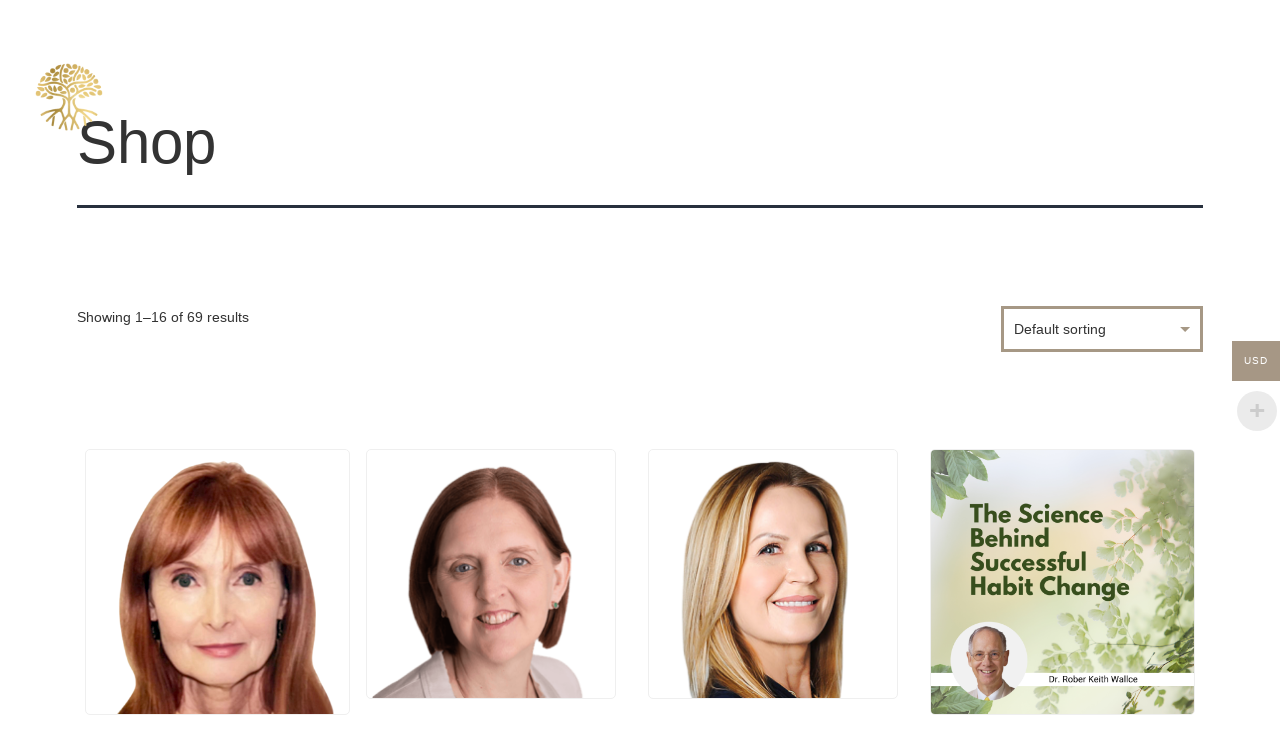

--- FILE ---
content_type: text/html; charset=UTF-8
request_url: https://superhabits.com/shop/
body_size: 179003
content:
<!doctype html>
<html lang="en-US" >
<head>
    <meta charset="UTF-8" />
    <meta name="viewport" content="width=device-width, initial-scale=1" />
    <link rel="preconnect" href="https://fonts.googleapis.com">

    <meta name='robots' content='index, follow, max-image-preview:large, max-snippet:-1, max-video-preview:-1' />

	<!-- This site is optimized with the Yoast SEO plugin v24.8.1 - https://yoast.com/wordpress/plugins/seo/ -->
	<title>Shop - SuperHabits</title>
	<link rel="canonical" href="https://superhabits.com/shop/" />
	<link rel="next" href="https://superhabits.com/shop/page/2/" />
	<meta property="og:locale" content="en_US" />
	<meta property="og:type" content="article" />
	<meta property="og:title" content="Shop - SuperHabits" />
	<meta property="og:url" content="https://superhabits.com/shop/" />
	<meta property="og:site_name" content="SuperHabits" />
	<meta property="article:modified_time" content="2023-04-21T02:56:23+00:00" />
	<meta property="og:image" content="https://superhabits.com/wp-content/uploads/2024/07/logo-200x200-1.png" />
	<meta property="og:image:width" content="200" />
	<meta property="og:image:height" content="200" />
	<meta property="og:image:type" content="image/png" />
	<meta name="twitter:card" content="summary_large_image" />
	<script type="application/ld+json" class="yoast-schema-graph">{"@context":"https://schema.org","@graph":[{"@type":"WebPage","@id":"https://superhabits.com/shop/","url":"https://superhabits.com/shop/","name":"Shop - SuperHabits","isPartOf":{"@id":"https://superhabits.com/#website"},"primaryImageOfPage":{"@id":"https://superhabits.com/shop/#primaryimage"},"image":{"@id":"https://superhabits.com/shop/#primaryimage"},"thumbnailUrl":"https://superhabits.com/wp-content/uploads/2024/03/Vicki_Broome_2.png","datePublished":"2023-04-21T02:56:22+00:00","dateModified":"2023-04-21T02:56:23+00:00","breadcrumb":{"@id":"https://superhabits.com/shop/#breadcrumb"},"inLanguage":"en-US","potentialAction":[{"@type":"ReadAction","target":["https://superhabits.com/shop/"]}]},{"@type":"ImageObject","inLanguage":"en-US","@id":"https://superhabits.com/shop/#primaryimage","url":"https://superhabits.com/wp-content/uploads/2024/03/Vicki_Broome_2.png","contentUrl":"https://superhabits.com/wp-content/uploads/2024/03/Vicki_Broome_2.png","width":400,"height":400},{"@type":"BreadcrumbList","@id":"https://superhabits.com/shop/#breadcrumb","itemListElement":[{"@type":"ListItem","position":1,"name":"Home","item":"https://superhabits.com/"},{"@type":"ListItem","position":2,"name":"Shop"}]},{"@type":"WebSite","@id":"https://superhabits.com/#website","url":"https://superhabits.com/","name":"Super Habits","description":"Create the life you want","publisher":{"@id":"https://superhabits.com/#organization"},"alternateName":"Super-Habits","potentialAction":[{"@type":"SearchAction","target":{"@type":"EntryPoint","urlTemplate":"https://superhabits.com/?s={search_term_string}"},"query-input":{"@type":"PropertyValueSpecification","valueRequired":true,"valueName":"search_term_string"}}],"inLanguage":"en-US"},{"@type":"Organization","@id":"https://superhabits.com/#organization","name":"Super Habits","alternateName":"Super-Habits","url":"https://superhabits.com/","logo":{"@type":"ImageObject","inLanguage":"en-US","@id":"https://superhabits.com/#/schema/logo/image/","url":"https://superhabits.com/wp-content/uploads/2024/07/logo-200x200-1.png","contentUrl":"https://superhabits.com/wp-content/uploads/2024/07/logo-200x200-1.png","width":200,"height":200,"caption":"Super Habits"},"image":{"@id":"https://superhabits.com/#/schema/logo/image/"}}]}</script>
	<!-- / Yoast SEO plugin. -->


<link rel='dns-prefetch' href='//code.jquery.com' />
<link rel='dns-prefetch' href='//cdn.oneconsciousness.org' />
<link rel='dns-prefetch' href='//www.googletagmanager.com' />
<link rel="alternate" type="application/rss+xml" title="SuperHabits &raquo; Feed" href="https://superhabits.com/feed/" />
<link rel="alternate" type="application/rss+xml" title="SuperHabits &raquo; Comments Feed" href="https://superhabits.com/comments/feed/" />
<link rel="alternate" type="application/rss+xml" title="SuperHabits &raquo; Products Feed" href="https://superhabits.com/shop/feed/" />
<style id='wp-img-auto-sizes-contain-inline-css'>
img:is([sizes=auto i],[sizes^="auto," i]){contain-intrinsic-size:3000px 1500px}
/*# sourceURL=wp-img-auto-sizes-contain-inline-css */
</style>
<link rel='stylesheet' id='wc-blocks-integration-css' href='https://superhabits.com/wp-content/plugins/woocommerce-subscriptions/build/index.css?ver=8.3.0' media='all' />
<link rel='stylesheet' id='wt-sc-blocks-gift-coupon-editor-css' href='https://superhabits.com/wp-content/plugins/wt-smart-coupon-pro/blocks/build/gift-coupon/index.css?ver=1.0.0' media='all' />
<style id='cf-frontend-style-inline-css'>
@font-face {
	font-family: 'neue haas unica';
	font-weight: 100;
	font-display: auto;
	src: url('https://superhabits.com/wp-content/uploads/2023/02/NeueHaasUnicaPro-Regular.otf') format('OpenType');
}
@font-face {
	font-family: 'neue haas unica';
	font-weight: 100;
	font-display: auto;
	src: url('https://superhabits.com/wp-content/uploads/2023/02/NeueHaasUnicaPro-Regular.otf') format('OpenType');
}
/*# sourceURL=cf-frontend-style-inline-css */
</style>
<link rel='stylesheet' id='hfe-widgets-style-css' href='https://superhabits.com/wp-content/plugins/header-footer-elementor/inc/widgets-css/frontend.css?ver=2.2.3' media='all' />
<style id='wp-emoji-styles-inline-css'>

	img.wp-smiley, img.emoji {
		display: inline !important;
		border: none !important;
		box-shadow: none !important;
		height: 1em !important;
		width: 1em !important;
		margin: 0 0.07em !important;
		vertical-align: -0.1em !important;
		background: none !important;
		padding: 0 !important;
	}
/*# sourceURL=wp-emoji-styles-inline-css */
</style>
<link rel='stylesheet' id='wp-block-library-css' href='https://superhabits.com/wp-includes/css/dist/block-library/style.min.css?ver=6.9' media='all' />
<link rel='stylesheet' id='wc-blocks-style-css' href='https://superhabits.com/wp-content/plugins/woocommerce/assets/client/blocks/wc-blocks.css?ver=wc-9.7.2' media='all' />
<style id='global-styles-inline-css'>
:root{--wp--preset--aspect-ratio--square: 1;--wp--preset--aspect-ratio--4-3: 4/3;--wp--preset--aspect-ratio--3-4: 3/4;--wp--preset--aspect-ratio--3-2: 3/2;--wp--preset--aspect-ratio--2-3: 2/3;--wp--preset--aspect-ratio--16-9: 16/9;--wp--preset--aspect-ratio--9-16: 9/16;--wp--preset--color--black: #000000;--wp--preset--color--cyan-bluish-gray: #abb8c3;--wp--preset--color--white: #FFFFFF;--wp--preset--color--pale-pink: #f78da7;--wp--preset--color--vivid-red: #cf2e2e;--wp--preset--color--luminous-vivid-orange: #ff6900;--wp--preset--color--luminous-vivid-amber: #fcb900;--wp--preset--color--light-green-cyan: #7bdcb5;--wp--preset--color--vivid-green-cyan: #00d084;--wp--preset--color--pale-cyan-blue: #8ed1fc;--wp--preset--color--vivid-cyan-blue: #0693e3;--wp--preset--color--vivid-purple: #9b51e0;--wp--preset--color--dark-gray: #28303D;--wp--preset--color--gray: #39414D;--wp--preset--color--green: #D1E4DD;--wp--preset--color--blue: #D1DFE4;--wp--preset--color--purple: #D1D1E4;--wp--preset--color--red: #E4D1D1;--wp--preset--color--orange: #E4DAD1;--wp--preset--color--yellow: #EEEADD;--wp--preset--gradient--vivid-cyan-blue-to-vivid-purple: linear-gradient(135deg,rgb(6,147,227) 0%,rgb(155,81,224) 100%);--wp--preset--gradient--light-green-cyan-to-vivid-green-cyan: linear-gradient(135deg,rgb(122,220,180) 0%,rgb(0,208,130) 100%);--wp--preset--gradient--luminous-vivid-amber-to-luminous-vivid-orange: linear-gradient(135deg,rgb(252,185,0) 0%,rgb(255,105,0) 100%);--wp--preset--gradient--luminous-vivid-orange-to-vivid-red: linear-gradient(135deg,rgb(255,105,0) 0%,rgb(207,46,46) 100%);--wp--preset--gradient--very-light-gray-to-cyan-bluish-gray: linear-gradient(135deg,rgb(238,238,238) 0%,rgb(169,184,195) 100%);--wp--preset--gradient--cool-to-warm-spectrum: linear-gradient(135deg,rgb(74,234,220) 0%,rgb(151,120,209) 20%,rgb(207,42,186) 40%,rgb(238,44,130) 60%,rgb(251,105,98) 80%,rgb(254,248,76) 100%);--wp--preset--gradient--blush-light-purple: linear-gradient(135deg,rgb(255,206,236) 0%,rgb(152,150,240) 100%);--wp--preset--gradient--blush-bordeaux: linear-gradient(135deg,rgb(254,205,165) 0%,rgb(254,45,45) 50%,rgb(107,0,62) 100%);--wp--preset--gradient--luminous-dusk: linear-gradient(135deg,rgb(255,203,112) 0%,rgb(199,81,192) 50%,rgb(65,88,208) 100%);--wp--preset--gradient--pale-ocean: linear-gradient(135deg,rgb(255,245,203) 0%,rgb(182,227,212) 50%,rgb(51,167,181) 100%);--wp--preset--gradient--electric-grass: linear-gradient(135deg,rgb(202,248,128) 0%,rgb(113,206,126) 100%);--wp--preset--gradient--midnight: linear-gradient(135deg,rgb(2,3,129) 0%,rgb(40,116,252) 100%);--wp--preset--gradient--purple-to-yellow: linear-gradient(160deg, #D1D1E4 0%, #EEEADD 100%);--wp--preset--gradient--yellow-to-purple: linear-gradient(160deg, #EEEADD 0%, #D1D1E4 100%);--wp--preset--gradient--green-to-yellow: linear-gradient(160deg, #D1E4DD 0%, #EEEADD 100%);--wp--preset--gradient--yellow-to-green: linear-gradient(160deg, #EEEADD 0%, #D1E4DD 100%);--wp--preset--gradient--red-to-yellow: linear-gradient(160deg, #E4D1D1 0%, #EEEADD 100%);--wp--preset--gradient--yellow-to-red: linear-gradient(160deg, #EEEADD 0%, #E4D1D1 100%);--wp--preset--gradient--purple-to-red: linear-gradient(160deg, #D1D1E4 0%, #E4D1D1 100%);--wp--preset--gradient--red-to-purple: linear-gradient(160deg, #E4D1D1 0%, #D1D1E4 100%);--wp--preset--font-size--small: 18px;--wp--preset--font-size--medium: 20px;--wp--preset--font-size--large: 24px;--wp--preset--font-size--x-large: 42px;--wp--preset--font-size--extra-small: 16px;--wp--preset--font-size--normal: 20px;--wp--preset--font-size--extra-large: 40px;--wp--preset--font-size--huge: 96px;--wp--preset--font-size--gigantic: 144px;--wp--preset--font-family--inter: "Inter", sans-serif;--wp--preset--font-family--cardo: Cardo;--wp--preset--spacing--20: 0.44rem;--wp--preset--spacing--30: 0.67rem;--wp--preset--spacing--40: 1rem;--wp--preset--spacing--50: 1.5rem;--wp--preset--spacing--60: 2.25rem;--wp--preset--spacing--70: 3.38rem;--wp--preset--spacing--80: 5.06rem;--wp--preset--shadow--natural: 6px 6px 9px rgba(0, 0, 0, 0.2);--wp--preset--shadow--deep: 12px 12px 50px rgba(0, 0, 0, 0.4);--wp--preset--shadow--sharp: 6px 6px 0px rgba(0, 0, 0, 0.2);--wp--preset--shadow--outlined: 6px 6px 0px -3px rgb(255, 255, 255), 6px 6px rgb(0, 0, 0);--wp--preset--shadow--crisp: 6px 6px 0px rgb(0, 0, 0);}:where(.is-layout-flex){gap: 0.5em;}:where(.is-layout-grid){gap: 0.5em;}body .is-layout-flex{display: flex;}.is-layout-flex{flex-wrap: wrap;align-items: center;}.is-layout-flex > :is(*, div){margin: 0;}body .is-layout-grid{display: grid;}.is-layout-grid > :is(*, div){margin: 0;}:where(.wp-block-columns.is-layout-flex){gap: 2em;}:where(.wp-block-columns.is-layout-grid){gap: 2em;}:where(.wp-block-post-template.is-layout-flex){gap: 1.25em;}:where(.wp-block-post-template.is-layout-grid){gap: 1.25em;}.has-black-color{color: var(--wp--preset--color--black) !important;}.has-cyan-bluish-gray-color{color: var(--wp--preset--color--cyan-bluish-gray) !important;}.has-white-color{color: var(--wp--preset--color--white) !important;}.has-pale-pink-color{color: var(--wp--preset--color--pale-pink) !important;}.has-vivid-red-color{color: var(--wp--preset--color--vivid-red) !important;}.has-luminous-vivid-orange-color{color: var(--wp--preset--color--luminous-vivid-orange) !important;}.has-luminous-vivid-amber-color{color: var(--wp--preset--color--luminous-vivid-amber) !important;}.has-light-green-cyan-color{color: var(--wp--preset--color--light-green-cyan) !important;}.has-vivid-green-cyan-color{color: var(--wp--preset--color--vivid-green-cyan) !important;}.has-pale-cyan-blue-color{color: var(--wp--preset--color--pale-cyan-blue) !important;}.has-vivid-cyan-blue-color{color: var(--wp--preset--color--vivid-cyan-blue) !important;}.has-vivid-purple-color{color: var(--wp--preset--color--vivid-purple) !important;}.has-black-background-color{background-color: var(--wp--preset--color--black) !important;}.has-cyan-bluish-gray-background-color{background-color: var(--wp--preset--color--cyan-bluish-gray) !important;}.has-white-background-color{background-color: var(--wp--preset--color--white) !important;}.has-pale-pink-background-color{background-color: var(--wp--preset--color--pale-pink) !important;}.has-vivid-red-background-color{background-color: var(--wp--preset--color--vivid-red) !important;}.has-luminous-vivid-orange-background-color{background-color: var(--wp--preset--color--luminous-vivid-orange) !important;}.has-luminous-vivid-amber-background-color{background-color: var(--wp--preset--color--luminous-vivid-amber) !important;}.has-light-green-cyan-background-color{background-color: var(--wp--preset--color--light-green-cyan) !important;}.has-vivid-green-cyan-background-color{background-color: var(--wp--preset--color--vivid-green-cyan) !important;}.has-pale-cyan-blue-background-color{background-color: var(--wp--preset--color--pale-cyan-blue) !important;}.has-vivid-cyan-blue-background-color{background-color: var(--wp--preset--color--vivid-cyan-blue) !important;}.has-vivid-purple-background-color{background-color: var(--wp--preset--color--vivid-purple) !important;}.has-black-border-color{border-color: var(--wp--preset--color--black) !important;}.has-cyan-bluish-gray-border-color{border-color: var(--wp--preset--color--cyan-bluish-gray) !important;}.has-white-border-color{border-color: var(--wp--preset--color--white) !important;}.has-pale-pink-border-color{border-color: var(--wp--preset--color--pale-pink) !important;}.has-vivid-red-border-color{border-color: var(--wp--preset--color--vivid-red) !important;}.has-luminous-vivid-orange-border-color{border-color: var(--wp--preset--color--luminous-vivid-orange) !important;}.has-luminous-vivid-amber-border-color{border-color: var(--wp--preset--color--luminous-vivid-amber) !important;}.has-light-green-cyan-border-color{border-color: var(--wp--preset--color--light-green-cyan) !important;}.has-vivid-green-cyan-border-color{border-color: var(--wp--preset--color--vivid-green-cyan) !important;}.has-pale-cyan-blue-border-color{border-color: var(--wp--preset--color--pale-cyan-blue) !important;}.has-vivid-cyan-blue-border-color{border-color: var(--wp--preset--color--vivid-cyan-blue) !important;}.has-vivid-purple-border-color{border-color: var(--wp--preset--color--vivid-purple) !important;}.has-vivid-cyan-blue-to-vivid-purple-gradient-background{background: var(--wp--preset--gradient--vivid-cyan-blue-to-vivid-purple) !important;}.has-light-green-cyan-to-vivid-green-cyan-gradient-background{background: var(--wp--preset--gradient--light-green-cyan-to-vivid-green-cyan) !important;}.has-luminous-vivid-amber-to-luminous-vivid-orange-gradient-background{background: var(--wp--preset--gradient--luminous-vivid-amber-to-luminous-vivid-orange) !important;}.has-luminous-vivid-orange-to-vivid-red-gradient-background{background: var(--wp--preset--gradient--luminous-vivid-orange-to-vivid-red) !important;}.has-very-light-gray-to-cyan-bluish-gray-gradient-background{background: var(--wp--preset--gradient--very-light-gray-to-cyan-bluish-gray) !important;}.has-cool-to-warm-spectrum-gradient-background{background: var(--wp--preset--gradient--cool-to-warm-spectrum) !important;}.has-blush-light-purple-gradient-background{background: var(--wp--preset--gradient--blush-light-purple) !important;}.has-blush-bordeaux-gradient-background{background: var(--wp--preset--gradient--blush-bordeaux) !important;}.has-luminous-dusk-gradient-background{background: var(--wp--preset--gradient--luminous-dusk) !important;}.has-pale-ocean-gradient-background{background: var(--wp--preset--gradient--pale-ocean) !important;}.has-electric-grass-gradient-background{background: var(--wp--preset--gradient--electric-grass) !important;}.has-midnight-gradient-background{background: var(--wp--preset--gradient--midnight) !important;}.has-small-font-size{font-size: var(--wp--preset--font-size--small) !important;}.has-medium-font-size{font-size: var(--wp--preset--font-size--medium) !important;}.has-large-font-size{font-size: var(--wp--preset--font-size--large) !important;}.has-x-large-font-size{font-size: var(--wp--preset--font-size--x-large) !important;}
/*# sourceURL=global-styles-inline-css */
</style>

<style id='classic-theme-styles-inline-css'>
/*! This file is auto-generated */
.wp-block-button__link{color:#fff;background-color:#32373c;border-radius:9999px;box-shadow:none;text-decoration:none;padding:calc(.667em + 2px) calc(1.333em + 2px);font-size:1.125em}.wp-block-file__button{background:#32373c;color:#fff;text-decoration:none}
/*# sourceURL=/wp-includes/css/classic-themes.min.css */
</style>
<link rel='stylesheet' id='contact-form-7-css' href='https://superhabits.com/wp-content/plugins/contact-form-7/includes/css/styles.css?ver=6.0.5' media='all' />
<link rel='stylesheet' id='custom-styles-css' href='https://superhabits.com/wp-content/plugins/easy-wp-plugin/css/easyIM.css?ver=6.9' media='all' />
<link rel='stylesheet' id='intlTelInput-css' href='https://cdn.oneconsciousness.org/intl-tel-input@18.2.1/css/intlTelInput.css?ver=6.9' media='all' />
<link rel='stylesheet' id='uaf_client_css-css' href='https://superhabits.com/wp-content/uploads/useanyfont/uaf.css?ver=1743950132' media='all' />
<link rel='stylesheet' id='woocommerce-layout-css' href='https://superhabits.com/wp-content/plugins/woocommerce/assets/css/woocommerce-layout.css?ver=9.7.2' media='all' />
<link rel='stylesheet' id='woocommerce-smallscreen-css' href='https://superhabits.com/wp-content/plugins/woocommerce/assets/css/woocommerce-smallscreen.css?ver=9.7.2' media='only screen and (max-width: 768px)' />
<link rel='stylesheet' id='woocommerce-general-css' href='//superhabits.com/wp-content/plugins/woocommerce/assets/css/twenty-twenty-one.css?ver=9.7.2' media='all' />
<style id='woocommerce-inline-inline-css'>
.woocommerce form .form-row .required { visibility: visible; }
/*# sourceURL=woocommerce-inline-inline-css */
</style>
<link rel='stylesheet' id='wt-smart-coupon-for-woo-css' href='https://superhabits.com/wp-content/plugins/wt-smart-coupon-pro/public/css/wt-smart-coupon-public.css?ver=2.4.4' media='all' />
<link rel='stylesheet' id='dashicons-css' href='https://superhabits.com/wp-includes/css/dashicons.min.css?ver=6.9' media='all' />
<link rel='stylesheet' id='learndash_quiz_front_css-css' href='//superhabits.com/wp-content/plugins/sfwd-lms/themes/legacy/templates/learndash_quiz_front.min.css?ver=4.23.2.1' media='all' />
<link rel='stylesheet' id='learndash-css' href='//superhabits.com/wp-content/plugins/sfwd-lms/src/assets/dist/css/styles.css?ver=4.23.2.1' media='all' />
<link rel='stylesheet' id='jquery-dropdown-css-css' href='//superhabits.com/wp-content/plugins/sfwd-lms/assets/css/jquery.dropdown.min.css?ver=4.23.2.1' media='all' />
<link rel='stylesheet' id='learndash_lesson_video-css' href='//superhabits.com/wp-content/plugins/sfwd-lms/themes/legacy/templates/learndash_lesson_video.min.css?ver=4.23.2.1' media='all' />
<link rel='stylesheet' id='learndash-admin-bar-css' href='https://superhabits.com/wp-content/plugins/sfwd-lms/src/assets/dist/css/admin-bar/styles.css?ver=4.23.2.1' media='all' />
<link rel='stylesheet' id='hfe-style-css' href='https://superhabits.com/wp-content/plugins/header-footer-elementor/assets/css/header-footer-elementor.css?ver=2.2.3' media='all' />
<link rel='stylesheet' id='elementor-icons-css' href='https://superhabits.com/wp-content/plugins/elementor/assets/lib/eicons/css/elementor-icons.min.css?ver=5.36.0' media='all' />
<link rel='stylesheet' id='elementor-frontend-css' href='https://superhabits.com/wp-content/plugins/elementor/assets/css/frontend.min.css?ver=3.28.3' media='all' />
<link rel='stylesheet' id='elementor-post-2558-css' href='https://superhabits.com/wp-content/uploads/elementor/css/post-2558.css?ver=1766988630' media='all' />
<link rel='stylesheet' id='elementor-pro-css' href='https://superhabits.com/wp-content/plugins/elementor-pro/assets/css/frontend.min.css?ver=3.24.4' media='all' />
<link rel='stylesheet' id='woo-multi-currency-css' href='https://superhabits.com/wp-content/plugins/woo-multi-currency/css/woo-multi-currency.min.css?ver=2.2.9' media='all' />
<style id='woo-multi-currency-inline-css'>
.woo-multi-currency .wmc-list-currencies .wmc-currency.wmc-active,.woo-multi-currency .wmc-list-currencies .wmc-currency:hover {background: #a69785 !important;}
		.woo-multi-currency .wmc-list-currencies .wmc-currency,.woo-multi-currency .wmc-title, .woo-multi-currency.wmc-price-switcher a {background: #212121 !important;}
		.woo-multi-currency .wmc-title, .woo-multi-currency .wmc-list-currencies .wmc-currency span,.woo-multi-currency .wmc-list-currencies .wmc-currency a,.woo-multi-currency.wmc-price-switcher a {color: #ffffff !important;}.woo-multi-currency.wmc-shortcode .wmc-currency{background-color:#ffffff;color:#212121}.woo-multi-currency.wmc-shortcode .wmc-currency.wmc-active,.woo-multi-currency.wmc-shortcode .wmc-current-currency{background-color:#ffffff;color:#212121}.woo-multi-currency.wmc-shortcode.vertical-currency-symbols-circle:not(.wmc-currency-trigger-click) .wmc-currency-wrapper:hover .wmc-sub-currency,.woo-multi-currency.wmc-shortcode.vertical-currency-symbols-circle.wmc-currency-trigger-click .wmc-sub-currency{animation: height_slide 100ms;}@keyframes height_slide {0% {height: 0;} 100% {height: 100%;} }
/*# sourceURL=woo-multi-currency-inline-css */
</style>
<link rel='stylesheet' id='wmc-flags-css' href='https://superhabits.com/wp-content/plugins/woo-multi-currency/css/flags-64.min.css?ver=2.2.9' media='all' />
<link rel='stylesheet' id='brands-styles-css' href='https://superhabits.com/wp-content/plugins/woocommerce/assets/css/brands.css?ver=9.7.2' media='all' />
<link rel='stylesheet' id='twenty-twenty-one-style-css' href='https://superhabits.com/wp-content/themes/twentytwentyone/style.css?ver=1.7' media='all' />
<link rel='stylesheet' id='twenty-twenty-one-print-style-css' href='https://superhabits.com/wp-content/themes/twentytwentyone/assets/css/print.css?ver=1.7' media='print' />
<link rel='stylesheet' id='learndash-front-css' href='//superhabits.com/wp-content/plugins/sfwd-lms/themes/ld30/assets/css/learndash.min.css?ver=4.23.2.1' media='all' />
<style id='learndash-front-inline-css'>
		.learndash-wrapper .ld-item-list .ld-item-list-item.ld-is-next,
		.learndash-wrapper .wpProQuiz_content .wpProQuiz_questionListItem label:focus-within {
			border-color: #ad9a84;
		}

		/*
		.learndash-wrapper a:not(.ld-button):not(#quiz_continue_link):not(.ld-focus-menu-link):not(.btn-blue):not(#quiz_continue_link):not(.ld-js-register-account):not(#ld-focus-mode-course-heading):not(#btn-join):not(.ld-item-name):not(.ld-table-list-item-preview):not(.ld-lesson-item-preview-heading),
		 */

		.learndash-wrapper .ld-breadcrumbs a,
		.learndash-wrapper .ld-lesson-item.ld-is-current-lesson .ld-lesson-item-preview-heading,
		.learndash-wrapper .ld-lesson-item.ld-is-current-lesson .ld-lesson-title,
		.learndash-wrapper .ld-primary-color-hover:hover,
		.learndash-wrapper .ld-primary-color,
		.learndash-wrapper .ld-primary-color-hover:hover,
		.learndash-wrapper .ld-primary-color,
		.learndash-wrapper .ld-tabs .ld-tabs-navigation .ld-tab.ld-active,
		.learndash-wrapper .ld-button.ld-button-transparent,
		.learndash-wrapper .ld-button.ld-button-reverse,
		.learndash-wrapper .ld-icon-certificate,
		.learndash-wrapper .ld-login-modal .ld-login-modal-login .ld-modal-heading,
		#wpProQuiz_user_content a,
		.learndash-wrapper .ld-item-list .ld-item-list-item a.ld-item-name:hover,
		.learndash-wrapper .ld-focus-comments__heading-actions .ld-expand-button,
		.learndash-wrapper .ld-focus-comments__heading a,
		.learndash-wrapper .ld-focus-comments .comment-respond a,
		.learndash-wrapper .ld-focus-comment .ld-comment-reply a.comment-reply-link:hover,
		.learndash-wrapper .ld-expand-button.ld-button-alternate {
			color: #ad9a84 !important;
		}

		.learndash-wrapper .ld-focus-comment.bypostauthor>.ld-comment-wrapper,
		.learndash-wrapper .ld-focus-comment.role-group_leader>.ld-comment-wrapper,
		.learndash-wrapper .ld-focus-comment.role-administrator>.ld-comment-wrapper {
			background-color:rgba(173, 154, 132, 0.03) !important;
		}


		.learndash-wrapper .ld-primary-background,
		.learndash-wrapper .ld-tabs .ld-tabs-navigation .ld-tab.ld-active:after {
			background: #ad9a84 !important;
		}



		.learndash-wrapper .ld-course-navigation .ld-lesson-item.ld-is-current-lesson .ld-status-incomplete,
		.learndash-wrapper .ld-focus-comment.bypostauthor:not(.ptype-sfwd-assignment) >.ld-comment-wrapper>.ld-comment-avatar img,
		.learndash-wrapper .ld-focus-comment.role-group_leader>.ld-comment-wrapper>.ld-comment-avatar img,
		.learndash-wrapper .ld-focus-comment.role-administrator>.ld-comment-wrapper>.ld-comment-avatar img {
			border-color: #ad9a84 !important;
		}



		.learndash-wrapper .ld-loading::before {
			border-top:3px solid #ad9a84 !important;
		}

		.learndash-wrapper .ld-button:hover:not([disabled]):not(.ld-button-transparent):not(.ld--ignore-inline-css),
		#learndash-tooltips .ld-tooltip:after,
		#learndash-tooltips .ld-tooltip,
		.ld-tooltip:not(.ld-tooltip--modern) [role="tooltip"],
		.learndash-wrapper .ld-primary-background,
		.learndash-wrapper .btn-join:not(.ld--ignore-inline-css),
		.learndash-wrapper #btn-join:not(.ld--ignore-inline-css),
		.learndash-wrapper .ld-button:not([disabled]):not(.ld-button-reverse):not(.ld-button-transparent):not(.ld--ignore-inline-css),
		.learndash-wrapper .ld-expand-button:not([disabled]),
		.learndash-wrapper .wpProQuiz_content .wpProQuiz_button:not([disabled]):not(.wpProQuiz_button_reShowQuestion):not(.wpProQuiz_button_restartQuiz),
		.learndash-wrapper .wpProQuiz_content .wpProQuiz_button2:not([disabled]),
		.learndash-wrapper .ld-focus .ld-focus-sidebar .ld-course-navigation-heading,
		.learndash-wrapper .ld-focus-comments .form-submit #submit,
		.learndash-wrapper .ld-login-modal input[type='submit']:not([disabled]),
		.learndash-wrapper .ld-login-modal .ld-login-modal-register:not([disabled]),
		.learndash-wrapper .wpProQuiz_content .wpProQuiz_certificate a.btn-blue:not([disabled]),
		.learndash-wrapper .ld-focus .ld-focus-header .ld-user-menu .ld-user-menu-items a:not([disabled]),
		#wpProQuiz_user_content table.wp-list-table thead th,
		#wpProQuiz_overlay_close:not([disabled]),
		.learndash-wrapper .ld-expand-button.ld-button-alternate:not([disabled]) .ld-icon {
			background-color: #ad9a84 !important;
			color: #000000;
		}

		.learndash-wrapper .ld-focus .ld-focus-sidebar .ld-focus-sidebar-trigger:not([disabled]):not(:hover):not(:focus) .ld-icon {
			background-color: #ad9a84;
		}

		.learndash-wrapper .ld-focus .ld-focus-sidebar .ld-focus-sidebar-trigger:hover .ld-icon,
		.learndash-wrapper .ld-focus .ld-focus-sidebar .ld-focus-sidebar-trigger:focus .ld-icon {
			border-color: #ad9a84;
			color: #ad9a84;
		}

		.learndash-wrapper .ld-button:focus:not(.ld-button-transparent):not(.ld--ignore-inline-css),
		.learndash-wrapper .btn-join:focus:not(.ld--ignore-inline-css),
		.learndash-wrapper #btn-join:focus:not(.ld--ignore-inline-css),
		.learndash-wrapper .ld-expand-button:focus,
		.learndash-wrapper .wpProQuiz_content .wpProQuiz_button:not(.wpProQuiz_button_reShowQuestion):focus:not(.wpProQuiz_button_restartQuiz),
		.learndash-wrapper .wpProQuiz_content .wpProQuiz_button2:focus,
		.learndash-wrapper .ld-focus-comments .form-submit #submit,
		.learndash-wrapper .ld-login-modal input[type='submit']:focus,
		.learndash-wrapper .ld-login-modal .ld-login-modal-register:focus,
		.learndash-wrapper .wpProQuiz_content .wpProQuiz_certificate a.btn-blue:focus {
			opacity: 0.75; /* Replicates the hover/focus states pre-4.21.3. */
			outline-color: #ad9a84;
		}

		.learndash-wrapper .ld-button:hover:not(.ld-button-transparent):not(.ld--ignore-inline-css),
		.learndash-wrapper .btn-join:hover:not(.ld--ignore-inline-css),
		.learndash-wrapper #btn-join:hover:not(.ld--ignore-inline-css),
		.learndash-wrapper .ld-expand-button:hover,
		.learndash-wrapper .wpProQuiz_content .wpProQuiz_button:not(.wpProQuiz_button_reShowQuestion):hover:not(.wpProQuiz_button_restartQuiz),
		.learndash-wrapper .wpProQuiz_content .wpProQuiz_button2:hover,
		.learndash-wrapper .ld-focus-comments .form-submit #submit,
		.learndash-wrapper .ld-login-modal input[type='submit']:hover,
		.learndash-wrapper .ld-login-modal .ld-login-modal-register:hover,
		.learndash-wrapper .wpProQuiz_content .wpProQuiz_certificate a.btn-blue:hover {
			background-color: #ad9a84; /* Replicates the hover/focus states pre-4.21.3. */
			opacity: 0.85; /* Replicates the hover/focus states pre-4.21.3. */
		}

		.learndash-wrapper .ld-item-list .ld-item-search .ld-closer:focus {
			border-color: #ad9a84;
		}

		.learndash-wrapper .ld-focus .ld-focus-header .ld-user-menu .ld-user-menu-items:before {
			border-bottom-color: #ad9a84 !important;
		}

		.learndash-wrapper .ld-button.ld-button-transparent:hover {
			background: transparent !important;
		}

		.learndash-wrapper .ld-button.ld-button-transparent:focus {
			outline-color: #ad9a84;
		}

		.learndash-wrapper .ld-focus .ld-focus-header .sfwd-mark-complete .learndash_mark_complete_button,
		.learndash-wrapper .ld-focus .ld-focus-header #sfwd-mark-complete #learndash_mark_complete_button,
		.learndash-wrapper .ld-button.ld-button-transparent,
		.learndash-wrapper .ld-button.ld-button-alternate,
		.learndash-wrapper .ld-expand-button.ld-button-alternate {
			background-color:transparent !important;
		}

		.learndash-wrapper .ld-focus-header .ld-user-menu .ld-user-menu-items a,
		.learndash-wrapper .ld-button.ld-button-reverse:hover,
		.learndash-wrapper .ld-alert-success .ld-alert-icon.ld-icon-certificate,
		.learndash-wrapper .ld-alert-warning .ld-button,
		.learndash-wrapper .ld-primary-background.ld-status {
			color:white !important;
		}

		.learndash-wrapper .ld-status.ld-status-unlocked {
			background-color: rgba(173,154,132,0.2) !important;
			color: #ad9a84 !important;
		}

		.learndash-wrapper .wpProQuiz_content .wpProQuiz_addToplist {
			background-color: rgba(173,154,132,0.1) !important;
			border: 1px solid #ad9a84 !important;
		}

		.learndash-wrapper .wpProQuiz_content .wpProQuiz_toplistTable th {
			background: #ad9a84 !important;
		}

		.learndash-wrapper .wpProQuiz_content .wpProQuiz_toplistTrOdd {
			background-color: rgba(173,154,132,0.1) !important;
		}


		.learndash-wrapper .wpProQuiz_content .wpProQuiz_time_limit .wpProQuiz_progress {
			background-color: #ad9a84 !important;
		}
		
		.learndash-wrapper #quiz_continue_link,
		.learndash-wrapper .ld-secondary-background,
		.learndash-wrapper .learndash_mark_complete_button,
		.learndash-wrapper #learndash_mark_complete_button,
		.learndash-wrapper .ld-status-complete,
		.learndash-wrapper .ld-alert-success .ld-button,
		.learndash-wrapper .ld-alert-success .ld-alert-icon {
			background-color: #ad9a84 !important;
		}

		.learndash-wrapper #quiz_continue_link:focus,
		.learndash-wrapper .learndash_mark_complete_button:focus,
		.learndash-wrapper #learndash_mark_complete_button:focus,
		.learndash-wrapper .ld-alert-success .ld-button:focus {
			outline-color: #ad9a84;
		}

		.learndash-wrapper .wpProQuiz_content a#quiz_continue_link {
			background-color: #ad9a84 !important;
		}

		.learndash-wrapper .wpProQuiz_content a#quiz_continue_link:focus {
			outline-color: #ad9a84;
		}

		.learndash-wrapper .course_progress .sending_progress_bar {
			background: #ad9a84 !important;
		}

		.learndash-wrapper .wpProQuiz_content .wpProQuiz_button_reShowQuestion:hover, .learndash-wrapper .wpProQuiz_content .wpProQuiz_button_restartQuiz:hover {
			background-color: #ad9a84 !important;
			opacity: 0.75;
		}

		.learndash-wrapper .wpProQuiz_content .wpProQuiz_button_reShowQuestion:focus,
		.learndash-wrapper .wpProQuiz_content .wpProQuiz_button_restartQuiz:focus {
			outline-color: #ad9a84;
		}

		.learndash-wrapper .ld-secondary-color-hover:hover,
		.learndash-wrapper .ld-secondary-color,
		.learndash-wrapper .ld-focus .ld-focus-header .sfwd-mark-complete .learndash_mark_complete_button,
		.learndash-wrapper .ld-focus .ld-focus-header #sfwd-mark-complete #learndash_mark_complete_button,
		.learndash-wrapper .ld-focus .ld-focus-header .sfwd-mark-complete:after {
			color: #ad9a84 !important;
		}

		.learndash-wrapper .ld-secondary-in-progress-icon {
			border-left-color: #ad9a84 !important;
			border-top-color: #ad9a84 !important;
		}

		.learndash-wrapper .ld-alert-success {
			border-color: #ad9a84;
			background-color: transparent !important;
			color: #ad9a84;
		}

		
		.learndash-wrapper .ld-alert-warning {
			background-color:transparent;
		}

		.learndash-wrapper .ld-status-waiting,
		.learndash-wrapper .ld-alert-warning .ld-alert-icon {
			background-color: #f29500 !important;
		}

		.learndash-wrapper .ld-tertiary-color-hover:hover,
		.learndash-wrapper .ld-tertiary-color,
		.learndash-wrapper .ld-alert-warning {
			color: #f29500 !important;
		}

		.learndash-wrapper .ld-tertiary-background {
			background-color: #f29500 !important;
		}

		.learndash-wrapper .ld-alert-warning {
			border-color: #f29500 !important;
		}

		.learndash-wrapper .ld-tertiary-background,
		.learndash-wrapper .ld-alert-warning .ld-alert-icon {
			color:white !important;
		}

		.learndash-wrapper .wpProQuiz_content .wpProQuiz_reviewQuestion li.wpProQuiz_reviewQuestionReview,
		.learndash-wrapper .wpProQuiz_content .wpProQuiz_box li.wpProQuiz_reviewQuestionReview {
			background-color: #f29500 !important;
		}

		
/*# sourceURL=learndash-front-inline-css */
</style>
<link rel='stylesheet' id='hfe-elementor-icons-css' href='https://superhabits.com/wp-content/plugins/elementor/assets/lib/eicons/css/elementor-icons.min.css?ver=5.34.0' media='all' />
<link rel='stylesheet' id='hfe-icons-list-css' href='https://superhabits.com/wp-content/plugins/elementor/assets/css/widget-icon-list.min.css?ver=3.24.3' media='all' />
<link rel='stylesheet' id='hfe-social-icons-css' href='https://superhabits.com/wp-content/plugins/elementor/assets/css/widget-social-icons.min.css?ver=3.24.0' media='all' />
<link rel='stylesheet' id='hfe-social-share-icons-brands-css' href='https://superhabits.com/wp-content/plugins/elementor/assets/lib/font-awesome/css/brands.css?ver=5.15.3' media='all' />
<link rel='stylesheet' id='hfe-social-share-icons-fontawesome-css' href='https://superhabits.com/wp-content/plugins/elementor/assets/lib/font-awesome/css/fontawesome.css?ver=5.15.3' media='all' />
<link rel='stylesheet' id='hfe-nav-menu-icons-css' href='https://superhabits.com/wp-content/plugins/elementor/assets/lib/font-awesome/css/solid.css?ver=5.15.3' media='all' />
<link rel='stylesheet' id='hfe-widget-blockquote-css' href='https://superhabits.com/wp-content/plugins/elementor-pro/assets/css/widget-blockquote.min.css?ver=3.25.0' media='all' />
<link rel='stylesheet' id='hfe-mega-menu-css' href='https://superhabits.com/wp-content/plugins/elementor-pro/assets/css/widget-mega-menu.min.css?ver=3.26.2' media='all' />
<link rel='stylesheet' id='hfe-nav-menu-widget-css' href='https://superhabits.com/wp-content/plugins/elementor-pro/assets/css/widget-nav-menu.min.css?ver=3.26.0' media='all' />
<link rel='stylesheet' id='elementor-gf-local-roboto-css' href='https://superhabits.com/wp-content/uploads/elementor/google-fonts/css/roboto.css?ver=1743950902' media='all' />
<link rel='stylesheet' id='elementor-gf-local-robotoslab-css' href='https://superhabits.com/wp-content/uploads/elementor/google-fonts/css/robotoslab.css?ver=1743950904' media='all' />
<script src="https://code.jquery.com/jquery-3.7.0.min.js?ver=3.7.0" id="jquery-js"></script>
<script id="jquery-js-after">
!function($){"use strict";$(document).ready(function(){$(this).scrollTop()>100&&$(".hfe-scroll-to-top-wrap").removeClass("hfe-scroll-to-top-hide"),$(window).scroll(function(){$(this).scrollTop()<100?$(".hfe-scroll-to-top-wrap").fadeOut(300):$(".hfe-scroll-to-top-wrap").fadeIn(300)}),$(".hfe-scroll-to-top-wrap").on("click",function(){$("html, body").animate({scrollTop:0},300);return!1})})}(jQuery);
//# sourceURL=jquery-js-after
</script>
<script src="https://superhabits.com/wp-content/plugins/woocommerce/assets/js/jquery-blockui/jquery.blockUI.min.js?ver=2.7.0-wc.9.7.2" id="jquery-blockui-js" defer data-wp-strategy="defer"></script>
<script id="wc-add-to-cart-js-extra">
var wc_add_to_cart_params = {"ajax_url":"/wp-admin/admin-ajax.php","wc_ajax_url":"/?wc-ajax=%%endpoint%%","i18n_view_cart":"View cart","cart_url":"https://superhabits.com/cart/","is_cart":"","cart_redirect_after_add":"yes"};
//# sourceURL=wc-add-to-cart-js-extra
</script>
<script src="https://superhabits.com/wp-content/plugins/woocommerce/assets/js/frontend/add-to-cart.min.js?ver=9.7.2" id="wc-add-to-cart-js" defer data-wp-strategy="defer"></script>
<script src="https://superhabits.com/wp-content/plugins/woocommerce/assets/js/js-cookie/js.cookie.min.js?ver=2.1.4-wc.9.7.2" id="js-cookie-js" defer data-wp-strategy="defer"></script>
<script id="woocommerce-js-extra">
var woocommerce_params = {"ajax_url":"/wp-admin/admin-ajax.php","wc_ajax_url":"/?wc-ajax=%%endpoint%%","i18n_password_show":"Show password","i18n_password_hide":"Hide password"};
//# sourceURL=woocommerce-js-extra
</script>
<script src="https://superhabits.com/wp-content/plugins/woocommerce/assets/js/frontend/woocommerce.min.js?ver=9.7.2" id="woocommerce-js" defer data-wp-strategy="defer"></script>
<script id="wt-smart-coupon-for-woo-js-extra">
var WTSmartCouponOBJ = {"ajaxurl":"https://superhabits.com/wp-admin/admin-ajax.php","wc_ajax_url":"https://superhabits.com/?wc-ajax=","nonces":{"public":"a2b009bc4c","apply_coupon":"eda9f0c880"},"labels":{"please_wait":"Please wait...","choose_variation":"Please choose a variation","error":"Error !!!"},"shipping_method":[],"payment_method":"","is_cart":""};
//# sourceURL=wt-smart-coupon-for-woo-js-extra
</script>
<script src="https://superhabits.com/wp-content/plugins/wt-smart-coupon-pro/public/js/wt-smart-coupon-public.js?ver=2.4.4" id="wt-smart-coupon-for-woo-js"></script>
<script id="woo-multi-currency-js-extra">
var wooMultiCurrencyParams = {"enableCacheCompatible":"0","ajaxUrl":"https://superhabits.com/wp-admin/admin-ajax.php","extra_params":[],"current_currency":"USD","woo_subscription":"1"};
//# sourceURL=woo-multi-currency-js-extra
</script>
<script src="https://superhabits.com/wp-content/plugins/woo-multi-currency/js/woo-multi-currency.min.js?ver=2.2.9" id="woo-multi-currency-js"></script>
<script src="https://superhabits.com/wp-content/plugins/woo-multi-currency/js/filter-price.min.js?ver=2.2.9" id="woocommerce-multi-currency-filter-price-js"></script>
<script id="WCPAY_ASSETS-js-extra">
var wcpayAssets = {"url":"https://superhabits.com/wp-content/plugins/woocommerce-payments/dist/"};
//# sourceURL=WCPAY_ASSETS-js-extra
</script>

<!-- Google tag (gtag.js) snippet added by Site Kit -->
<!-- Google Analytics snippet added by Site Kit -->
<script src="https://www.googletagmanager.com/gtag/js?id=GT-NB97M24" id="google_gtagjs-js" async></script>
<script id="google_gtagjs-js-after">
window.dataLayer = window.dataLayer || [];function gtag(){dataLayer.push(arguments);}
gtag("set","linker",{"domains":["superhabits.com"]});
gtag("js", new Date());
gtag("set", "developer_id.dZTNiMT", true);
gtag("config", "GT-NB97M24");
//# sourceURL=google_gtagjs-js-after
</script>
<link rel="https://api.w.org/" href="https://superhabits.com/wp-json/" /><link rel="EditURI" type="application/rsd+xml" title="RSD" href="https://superhabits.com/xmlrpc.php?rsd" />
<meta name="generator" content="WordPress 6.9" />
<meta name="generator" content="WooCommerce 9.7.2" />
        <script>
        const onlineLabel =  'Online';
        const inPersonLabel = 'in Person';
        const bookedLabel = 'Booked';
        </script>
        <meta name="generator" content="Site Kit by Google 1.171.0" /> <style> .ppw-ppf-input-container { background-color: !important; padding: px!important; border-radius: px!important; } .ppw-ppf-input-container div.ppw-ppf-headline { font-size: px!important; font-weight: !important; color: !important; } .ppw-ppf-input-container div.ppw-ppf-desc { font-size: px!important; font-weight: !important; color: !important; } .ppw-ppf-input-container label.ppw-pwd-label { font-size: px!important; font-weight: !important; color: !important; } div.ppwp-wrong-pw-error { font-size: px!important; font-weight: !important; color: #dc3232!important; background: !important; } .ppw-ppf-input-container input[type='submit'] { color: !important; background: !important; } .ppw-ppf-input-container input[type='submit']:hover { color: !important; background: !important; } .ppw-ppf-desc-below { font-size: px!important; font-weight: !important; color: !important; } </style>  <style> .ppw-form { background-color: !important; padding: px!important; border-radius: px!important; } .ppw-headline.ppw-pcp-pf-headline { font-size: px!important; font-weight: !important; color: !important; } .ppw-description.ppw-pcp-pf-desc { font-size: px!important; font-weight: !important; color: !important; } .ppw-pcp-pf-desc-above-btn { display: block; } .ppw-pcp-pf-desc-below-form { font-size: px!important; font-weight: !important; color: !important; } .ppw-input label.ppw-pcp-password-label { font-size: px!important; font-weight: !important; color: !important; } .ppw-form input[type='submit'] { color: !important; background: !important; } .ppw-form input[type='submit']:hover { color: !important; background: !important; } div.ppw-error.ppw-pcp-pf-error-msg { font-size: px!important; font-weight: !important; color: #dc3232!important; background: !important; } </style> <link rel="apple-touch-icon" sizes="180x180" href="/wp-content/uploads/fbrfg/apple-touch-icon.png">
<link rel="icon" type="image/png" sizes="32x32" href="/wp-content/uploads/fbrfg/favicon-32x32.png">
<link rel="icon" type="image/png" sizes="16x16" href="/wp-content/uploads/fbrfg/favicon-16x16.png">
<link rel="manifest" href="/wp-content/uploads/fbrfg/site.webmanifest">
<link rel="shortcut icon" href="/wp-content/uploads/fbrfg/favicon.ico">
<meta name="msapplication-TileColor" content="#da532c">
<meta name="msapplication-config" content="/wp-content/uploads/fbrfg/browserconfig.xml">
<meta name="theme-color" content="#ffffff">	<noscript><style>.woocommerce-product-gallery{ opacity: 1 !important; }</style></noscript>
	<meta name="generator" content="Elementor 3.28.3; features: additional_custom_breakpoints, e_local_google_fonts; settings: css_print_method-external, google_font-enabled, font_display-swap">

<!-- Meta Pixel Code -->
<script type='text/javascript'>
!function(f,b,e,v,n,t,s){if(f.fbq)return;n=f.fbq=function(){n.callMethod?
n.callMethod.apply(n,arguments):n.queue.push(arguments)};if(!f._fbq)f._fbq=n;
n.push=n;n.loaded=!0;n.version='2.0';n.queue=[];t=b.createElement(e);t.async=!0;
t.src=v;s=b.getElementsByTagName(e)[0];s.parentNode.insertBefore(t,s)}(window,
document,'script','https://connect.facebook.net/en_US/fbevents.js?v=next');
</script>
<!-- End Meta Pixel Code -->

          <script type='text/javascript'>
            var url = window.location.origin + '?ob=open-bridge';
            fbq('set', 'openbridge', '1351436519126761', url);
          </script>
        <script type='text/javascript'>fbq('init', '1351436519126761', {}, {
    "agent": "wordpress-6.9-4.1.2"
})</script><script type='text/javascript'>
    fbq('track', 'PageView', []);
  </script>			<style>
				.e-con.e-parent:nth-of-type(n+4):not(.e-lazyloaded):not(.e-no-lazyload),
				.e-con.e-parent:nth-of-type(n+4):not(.e-lazyloaded):not(.e-no-lazyload) * {
					background-image: none !important;
				}
				@media screen and (max-height: 1024px) {
					.e-con.e-parent:nth-of-type(n+3):not(.e-lazyloaded):not(.e-no-lazyload),
					.e-con.e-parent:nth-of-type(n+3):not(.e-lazyloaded):not(.e-no-lazyload) * {
						background-image: none !important;
					}
				}
				@media screen and (max-height: 640px) {
					.e-con.e-parent:nth-of-type(n+2):not(.e-lazyloaded):not(.e-no-lazyload),
					.e-con.e-parent:nth-of-type(n+2):not(.e-lazyloaded):not(.e-no-lazyload) * {
						background-image: none !important;
					}
				}
			</style>
			<style class='wp-fonts-local'>
@font-face{font-family:Inter;font-style:normal;font-weight:300 900;font-display:fallback;src:url('https://superhabits.com/wp-content/plugins/woocommerce/assets/fonts/Inter-VariableFont_slnt,wght.woff2') format('woff2');font-stretch:normal;}
@font-face{font-family:Cardo;font-style:normal;font-weight:400;font-display:fallback;src:url('https://superhabits.com/wp-content/plugins/woocommerce/assets/fonts/cardo_normal_400.woff2') format('woff2');}
</style>
<link rel="icon" href="https://superhabits.com/wp-content/uploads/2023/03/cropped-tree-logo-v2-03-1-32x32.png" sizes="32x32" />
<link rel="icon" href="https://superhabits.com/wp-content/uploads/2023/03/cropped-tree-logo-v2-03-1-192x192.png" sizes="192x192" />
<link rel="apple-touch-icon" href="https://superhabits.com/wp-content/uploads/2023/03/cropped-tree-logo-v2-03-1-180x180.png" />
<meta name="msapplication-TileImage" content="https://superhabits.com/wp-content/uploads/2023/03/cropped-tree-logo-v2-03-1-270x270.png" />


		<style id="wp-custom-css">
			div.panel-group a {
    color: #A69785;
}

/* START wp-content/assets/css/lp-style-v1.css */
.lp-banner-wrapper {
    height:100vh;
    position:relative;
}
.ddr-banner-ctnr {
	background:url(https://superhabits.com/wp-content/uploads/2025/09/ddr-banner.jpg) no-repeat center top;
	background-size:cover;	
}
.ddr-banner-ctn, .retreat-weightloss-banner-ctn, .exercise-day-retreat-banner-ctn, .purposeful-day-retreat-banner-ctn, .banner-content-ctn {
	width:100%;
	transform: translate(0%, -50%);
    position: absolute;
    top: 50%;
    left: 0;
    right: 0;
	margin:0 auto;
	box-sizing:border-box;	
}
.ddr-banner-ctn img.txt {width:58%; padding-left:10%;}
.ddr-banner-ctn img.ph, .retreat-weightloss-banner-ctn img.ph, .positive-parenting-retreat-banner-ctn img.ph, .dental-health-retreat-banner-ctn img.ph {width:48%; margin-top:120px; display:block;}
.purposeful-day-retreat-banner-ctn img.ph {width:40%; margin-top:120px; display:block; padding-left:10%;}
.retreat-weightloss-banner-ctnr {
	background:url(https://superhabits.com/wp-content/uploads/2025/09/retreat-weightloss-banner.jpg) no-repeat center top;
	background-size:cover;	
}
.positive-parenting-retreat-banner-ctnr {
	background:url(https://superhabits.com/wp-content/uploads/2025/11/positive-parenting-retreat-banner.jpg) no-repeat center top;
	background-size:cover;	
}
.purposeful-day-retreat-banner-ctnr {
	background:url(https://superhabits.com/wp-content/uploads/2025/11/purposeful-day-retreat-banner.jpg) no-repeat center top;
	background-size:cover;	
}
.dental-health-retreat-banner-ctnr {
	background:url(https://superhabits.com/wp-content/uploads/2025/11/dental-health-retreat-banner.jpg) no-repeat center top;
	background-size:cover;	
}
.retreat-weightloss-banner-ctn img.txt {width:60%; padding-left:10%;}
.purposeful-day-retreat-banner-ctn img.txt {width:72%; padding-left:10%;}
.positive-parenting-retreat-banner-ctn img.txt {width:64%; padding-left:10%;}
.dental-health-retreat-banner-ctn img.txt {width:64%; padding-left:10%;}
.exercise-day-retreat-banner-ctnr {
	background:url(https://superhabits.com/wp-content/uploads/2025/11/exercise-day-retreat-banner.jpg) no-repeat center top;
	background-size:cover;	
}
.exercise-day-retreat-banner-ctn img.banner-mobile {display:none;}
.exercise-day-retreat-banner-ctn img.txt {width:50%; padding-left:10%;}
.exercise-day-retreat-banner-ctn img.ph {width:40%; margin-top:120px; display:block;}

.lp-banner-wrapper.heart-health {
 	background:url(https://superhabits.com/wp-content/uploads/2025/02/retreat-heart-banner.jpg) no-repeat center top;
	background-size:cover; 
}
.lp-banner-wrapper.diabetes {
 	background:url(https://superhabits.com/wp-content/uploads/2023/04/diabetes-banner.jpg) no-repeat center top;
	background-size:cover; 
}
.lp-banner-wrapper.retreat-cancer-banner {
 	background:url(https://superhabits.com/wp-content/uploads/2023/04/retreat-cancer-banner.jpg) no-repeat center top;
	background-size:cover; 
}
.lp-banner-wrapper.retreat-anxiety-banner {
 	background:url(https://superhabits.com/wp-content/uploads/2023/04/retreat-anxiety-banner.jpg) no-repeat center top;
	background-size:cover; 
}
.lp-banner-wrapper.retreat-cognitive-banner {
 	background:url(https://superhabits.com/wp-content/uploads/2025/04/retreat-cognitive-banner.jpg) no-repeat center top;
	background-size:cover; 
}
.lp-banner-wrapper.retreat-relationships-banner {
 	background:url(https://superhabits.com/wp-content/uploads/2023/04/retreat-relationships-banner.jpg) no-repeat center top;
	background-size:100% auto; 
}

.lp-banner-wrapper.ADHD-day-retreat-banner {
 	background:url(https://superhabits.com/wp-content/uploads/2025/06/ADHD-day-retreat-banner.jpg) no-repeat center top;
	background-size:100% auto; 
}

.lp-banner-wrapper.depression-day-retreat-banner {
 	background:url(https://superhabits.com/wp-content/uploads/2025/09/depression-day-retreat-banner.jpg) no-repeat center top;
	background-size:100% auto; 
}

.lp-banner-wrapper.wellness-day-retreat-banner {
 	background:url(https://superhabits.com/wp-content/uploads/2025/08/wellness-day-retreat-banner.jpg) no-repeat center top;
	background-size:cover; 
}


.lp-banner-wrapper.daily-habits {
 	background:url(https://superhabits.com/wp-content/uploads/2024/12/daily-habits-banner.jpg) no-repeat center top;
	background-size:cover; 
}
.lp-banner-wrapper.ai-world {
 	background:url(https://superhabits.com/wp-content/uploads/2024/05/ai-world-banner.jpg) no-repeat center top;
    background-size:cover;  
}
.lp-banner-wrapper.corporate {
 	background:url(https://superhabits.com/wp-content/uploads/2024/05/ai-world-banner.jpg) no-repeat center top;
    background-size:cover;  
}
.lp-banner-wrapper.purpose {
 	background:url(https://superhabits.com/wp-content/uploads/2024/04/lp-banner-purpose.jpg) no-repeat center top;
    background-size:cover;  
}
.lp-banner-wrapper.partners {
 	background:url(https://superhabits.com/wp-content/uploads/2023/12/partner-banner.jpg) no-repeat center top;
    background-size:cover;  
}
.lp-banner-wrapper.habitchange {
 	background:url(https://superhabits.com/wp-content/uploads/2023/09/habits-banner.jpg) no-repeat center top;
    background-size:cover;  
}
.lp-banner-wrapper.happiness {
    background:url(https://superhabits.com/wp-content/uploads/2023/04/lp-banner-the-goal-of-vedic.jpg) no-repeat center top;
    background-size:cover;  
}
.lp-banner-wrapper.relationships {
    background:url(https://superhabits.com/wp-content/uploads/2023/04/lp-relationships-banner.jpg) no-repeat center top;
    background-size:cover;  
}

.lp-banner-wrapper.professional {
    background:url(https://superhabits.com/wp-content/uploads/2023/04/lp-banner-give-me-six-hours.jpg) no-repeat center top;
    background-size:cover;  
}
.lp-banner-wrapper.sleeping {
    background:url(https://superhabits.com/wp-content/uploads/2023/04/lp-banner-rest.jpg) no-repeat center top;
    background-size:cover;  
}
.lp-banner-wrapper.anxiety {
    background:url(https://superhabits.com/wp-content/uploads/2023/04/lp-banner-what-brings.jpg) no-repeat center top;
    background-size:cover;  
}

.lp-banner-wrapper.daily-habits h2 {top:33% !important;}

.lp-banner-wrapper h2 {
    width:90%;
    max-width:976px;
    font-family: 'louize-trial';
    font-size:60px;
    line-height:1.2;
    color:#fff;
    text-align:center;
    transform: translate(0%, -50%);
    position: absolute;
    top: 50%;
    left: 0;
    right: 0;
    margin:0 auto;
}
.lp-banner-wrapper h2 em {font-style:normal;}
.lp-banner-wrapper h2 span {font-size:30px; margin-top:40px; display:block;}

.lp-banner-wrapper.relationships div, .lp-banner-wrapper.purpose div, .lp-banner-wrapper.corporate div {
    width:95%;
    max-width:976px;
    transform: translate(0%, -50%);
    position: absolute;
    top: 50%;
    left: 0;
    right: 0;
    margin:0 auto;
}
.lp-banner-wrapper.corporate div {top:25%;}

.lp-banner-wrapper.relationships div h2, .lp-banner-wrapper.purpose div h2, .lp-banner-wrapper.corporate div h2, .lp-corp-ctnr h2, .lp-corp-ctnr h3 {
    font-family: 'louize-trial'; 
	font-size:60px;
	line-height:1.2;
	color:#fff;
    text-align:center;
	margin:0;
	position:relative;
	transform:none; 
}
.lp-corp-ctnr h2 {color:#baa995;}
.lp-corp-ctnr h3 {color:#baa995; font-size:40px; margin:30px 0 0 0;}
.lp-banner-wrapper.relationships div .tree-logo-white, .lp-banner-wrapper.purpose div .tree-logo-white {
	width:120px;
	margin:30px auto 0 auto !important;
	display:block;
}
.lp-banner-wrapper.relationships div .tree-logo-white img, .lp-banner-wrapper.purpose div .tree-logo-white img {width:100%;}
.lp-banner-wrapper.corporate div ul {margin-top:60px; padding:0; font-family: 'louize-trial';}
.lp-banner-wrapper.corporate div ul li {
	list-style:none;
	font-size:30px;
	line-height:1.4;
	color:#fff;
	margin:15px 0 0 0;
}

.lp-why-wrapper, .lp-partners-wrapper {padding:100px 0;}

.lp-why-ctnr, .lp-partner-ctnr, .lp-corp-ctnr {
    width:90%;
    max-width:1100px;
    font-family: 'louize-trial';
    display:block;
    margin:0 auto;
    text-align:center;
}
.lp-corp-ctnr ul {
	margin-bottom:80px; 
	text-align:left;
	padding:25px 20px 20px 60px;
	border-radius:20px;
	border:solid 1px #baa995;
}
.lp-corp-ctnr ul li {
	 font-family: 'louize-trial';
     font-size:32px;
	 line-height:40px;
	 margin-bottom:10px;
	 color:#baa995;
	 list-style:disc;
}
.lp-why-ctnr p, .lp-why-ctnr ul li, .lp-partner-ctnr p, .lp-partner-ctnr ul li, .lp-why-ctnr ol li, .lp-corp-ctnr p {
    font-family: 'louize-trial';
    font-size:24px;
    line-height:1.5;
    color:#baa995;
    margin-top:40px;
}
.lp-why-ctnr p, .lp-corp-ctnr p {text-align:justify;}
.lp-why-ctnr ol li {margin-top:15px;}
.lp-why-ctnr p:first-child {margin-top:0;}

/*.lp-why-ctnr ul li {font-size:32px;} */

.lp-why-ctnr ul, .lp-partner-ctnr ul, .lp-why-ctnr ol {
    padding:0 0 0 25px;
    text-align:left;
}
.lp-partner-ctnr ul {margin:25px 0 0 0;}
.lp-why-ctnr ul li, .lp-partner-ctnr ul li {
    list-style:disc;
    margin-top:15px;
}
.lp-partner-ctnr ul li, .lp-partner-ctnr p {text-align:left;}

.lp-who-bio-wrapper {
    background:url(https://superhabits.com/wp-content/uploads/2023/04/who-bio-bg-01.jpg) no-repeat center center;
    background-size:cover;
    padding:100px 0;
}
.lp-who-bio-ctnr {
    width:95%;
    max-width:1100px;
    display:block;
    margin:0 auto;
    text-align:center;
    color:#fff;
}
.lp-who-bio-ctnr h2, .lp-program-creators-ctnr h2 {color:#fff !important; margin:0 !important;}

.lp-partner-ctnr h3 {
	 font-family: 'louize-trial';
    font-size:30px;
	color:#baa995;
	text-align:left;
	margin:60px 0 0 0;
}

.lp-who-bio-ctnr p, .lp-who-bio-ctnr figcaption, .cl-testimonial p {
    font-family: 'louize-trial';
    font-size:24px;
    line-height:1.5;
}
.lp-who-bio-ctnr figure, .lp-program-creators-ctnr li figure, .creators-ctnr-center-lyt div.crts-box figure {margin:60px auto 0 auto !important; width:180px; height:180px; background-color:#fff; border-radius:100%; overflow:hidden; display:block;}
.lp-who-bio-ctnr figure:first-child {margin-top:0 !important;}
.lp-who-bio-ctnr figure img, .lp-program-creators-ctnr li figure img, .creators-ctnr-center-lyt div.crts-box figure img {width:100%;}
.lp-who-bio-ctnr p {margin-top:30px;}
.lp-who-bio-ctnr figcaption {margin:15px 0 30px 0;}
.lp-what-wrapper {padding:100px 0;}
.lp-what-wrapper h2, .lp-who-bio-ctnr h2, .lp-why-ctnr h2, .lp-program-creators-ctnr h2, .lp-partner-ctnr h2, .cl-testimonial h2 {
    font-family: 'louize-trial';
    font-size:40px;
    color:#baa995;
    text-align:center;
	margin:40px 0 0 0;
}
.lp-why-ctnr h2 {font-size:34px;}
.lp-partner-ctnr h2, .cl-testimonial h2 {margin-top:0;}
.lp-what-wrapper ul {padding:0; margin:0;}
.lp-what-wrapper ul li {
    width:25%;
    display:block;
    float:left;
    padding:20px 50px;
    box-sizing:border-box;
    border-right:dotted 1px #baa995;
    text-align:center;
    margin-top:50px;
}
.lp-what-wrapper ul li:nth-child(4), .lp-what-wrapper ul li:nth-child(8), .lp-what-wrapper ul li:nth-child(12), .lp-what-wrapper ul li:nth-child(14) {border:none;}
.lp-what-wrapper ul li div {
    min-height:450px;
    border-radius:10px;
    padding:30px;
}
.lp-what-wrapper.min-ht-650 ul li div {min-height:665px;}
.lp-what-wrapper.min-ht-700 ul li div {min-height:700px;}
.lp-what-wrapper.min-ht-350 ul li div {min-height:350px;}
.lp-what-wrapper.min-ht-470 ul li div {min-height:470px;}
.lp-what-wrapper ul li div.bg1 {background:url(https://superhabits.com/wp-content/uploads/2023/04/lesson-bg1.jpg) no-repeat center center; background-size:cover;}
.lp-what-wrapper ul li div.bg2 {background:url(https://superhabits.com/wp-content/uploads/2023/04/lesson-bg2.jpg) no-repeat center center; background-size:cover;}
.lp-what-wrapper ul li div.bg3 {background:url(https://superhabits.com/wp-content/uploads/2023/04/lesson-bg3.jpg) no-repeat center center; background-size:cover;}
.lp-what-wrapper ul li div.bg4 {background:url(https://superhabits.com/wp-content/uploads/2023/04/lesson-bg4.jpg) no-repeat center center; background-size:cover;}
.lp-what-wrapper ul li div.bg5 {background:url(https://superhabits.com/wp-content/uploads/2023/04/lesson-bg5.jpg) no-repeat center center; background-size:cover;}
.lp-what-wrapper ul li div.bg6 {background:url(https://superhabits.com/wp-content/uploads/2023/04/lesson-bg6.jpg) no-repeat center center; background-size:cover;}
.lp-what-wrapper ul li div.bg7 {background:url(https://superhabits.com/wp-content/uploads/2023/04/lesson-bg7.jpg) no-repeat center center; background-size:cover;}
.lp-what-wrapper ul li div.bg8 {background:url(https://superhabits.com/wp-content/uploads/2023/04/lesson-bg8.jpg) no-repeat center center; background-size:cover;}
.lp-what-wrapper ul li div.bg9 {background:url(https://superhabits.com/wp-content/uploads/2023/04/lesson-bg9.jpg) no-repeat center center; background-size:cover;}
.lp-what-wrapper ul li div.bg10 {background:url(https://superhabits.com/wp-content/uploads/2023/04/lesson-bg10.jpg) no-repeat center center; background-size:cover;}
.lp-what-wrapper ul li div.bg11 {background:url(https://superhabits.com/wp-content/uploads/2023/04/lesson-bg11.jpg) no-repeat center center; background-size:cover;}
.lp-what-wrapper ul li div.bg12 {background:url(https://superhabits.com/wp-content/uploads/2023/04/lesson-bg12.jpg) no-repeat center center; background-size:cover;}
.lp-what-wrapper ul li div.bg13 {background:url(https://superhabits.com/wp-content/uploads/2023/04/lesson-bg13.jpg) no-repeat center center; background-size:cover;}
.lp-what-wrapper ul li div.bg14 {background:url(https://superhabits.com/wp-content/uploads/2023/04/lesson-bg14.jpg) no-repeat center center; background-size:cover;}

.lp-what-wrapper ul li div h3 {
    font-family: 'louize-trial';
    font-size:22px;
    text-transform:uppercase;
    color:#fff;
    display:inline-block;
    border-radius:25px;
    border:solid 1px #fff;
    padding:8px 20px;
    margin:20px 0 0 0;
}
.lp-what-wrapper ul li div p {
    font-family: 'louize-trial';
    font-size:22px;
    line-height:1.5;
    color:#fff;
    display:block;
    margin:25px 0 0 0;
}
.lp-what-wrapper ul li div p i {font-style:italic;}
.guest-speakers-ctnr {

    width:95%;
    max-width:930px;
    display:block;
    margin:100px auto 0 auto;
    text-align:center;
}
.guest-speakers-ctnr h2 {
    font-family: "Roboto", Sans-serif;
    font-size:26px;
    font-weight:500;
    text-transform:uppercase;
}
.guest-speakers-ctnr h3 {
    font-family: 'louize-trial';
    font-size:34px;
    color:#baa995;
    line-height:1.2;
    margin-top:50px;
}
.guest-speakers-ctnr p {
    font-family: 'louize-trial';
    font-size:24px;
    color:#baa995;
    line-height:1.5;
}
.lp-when-wrapper  {
    background:url(https://superhabits.com/wp-content/uploads/2023/04/lp-when-bg-01.jpg) no-repeat center center;
    background-size:cover;
    padding:100px 0;
}
.lp-when-ctnr {
    width:95%;
    max-width:810px;
    display:block;
    margin:0 auto;
    text-align:center;
}
.lp-when-ctnr p {
    font-family: 'louize-trial';
    font-size:26px;
    color:#fff;
    line-height:1.5;
    margin-top:40px;
}
.lp-when-ctnr p:first-child {margin-top:0;}
.lp-how-wrapper  {
    background:url(https://superhabits.com/wp-content/uploads/2023/04/lp-how-bg-01.jpg) no-repeat center center;
    background-size:cover;
    padding:100px 0;
}
.lp-how-ctnr, .program-schedule-ctnr {
    width:90%;
    max-width:1000px;
    background-color:#fff;
    display:block;
    margin:0 auto;
    border-radius:10px;
    padding:50px 40px;
    box-sizing:border-box;
    text-align:center;
}
.lp-how-ctnr h2, .program-schedule-ctnr h1 {
    font-family: "Roboto", Sans-serif;
    font-size:24px;
    font-weight:500;
    color:#baa995;
    text-transform:uppercase;
    margin:50px 0 0 0;
}
.program-schedule-ctnr h1 {font-size:28px;}
.lp-how-ctnr h2:first-child, .program-schedule-ctnr h1:first-child {margin-top:0;}
.lp-how-ctnr p {
    font-family: 'louize-trial';
    font-size:24px;
    color:#fff;
    line-height:1.5;
    color:#baa995;
    margin:15px 0 0 0;
}
.lp-how-ctnr p:first-child {margin-top:0;}
.lp-how-ctnr p a {text-decoration:none; color:#baa995;}
.lp-how-ctnr p a.book-btn {
    background-color:#baa995;
    padding:20px 50px;
    font-size:22px;
    display:inline-block;
    border-radius:5px;
    color:#fff;
}
.sign-up-btn {
    background: rgb(64,154,189);
	background: linear-gradient(0deg, rgba(64,154,189,1) 0%, rgba(88,171,200,1) 60%);
    padding:25px 40px;
    font-family: "Roboto", Sans-serif;
    font-size:22px;
    display:inline-block;
    border-radius:10px;
    color:#fff;
	letter-spacing: .5px;
	line-height: normal;
	text-align:center;
}
.sign-up-btn:hover { 
	text-decoration:none;
	color:#e7d5bf;
}
.mrg-50 {
	display:block;
	margin:50px auto 0 auto;
	text-align: center;
}
.mrg-130 {
	display:block;
	margin:130px auto 0 auto;
	text-align: center;
}
.mrg-140 {
	display:block;
	margin:140px auto 0 auto !important;
	text-align: center;
}

.wheel-habitchange {
	width:90%;
	max-width:700px;
	height:auto;
	display:block;
	margin:100px auto 0 auto !important;
}
.wheel-habitchange img {width:100%;}
.testimonial-ctnr {margin-bottom:0 !important;}
.cl-testimonial {
	background: rgb(166,151,133);
	background: linear-gradient(360deg, rgba(162,142,117,1) 21%, rgba(219,208,194,1) 85%, rgba(255,255,255,1) 100%);
	padding:40px 0 100px 0;
	text-align:center;
	border-top:solid 1px #dfd4c7;
}
.cl-testimonial ul {margin:0; padding:0;}
.cl-testimonial li {
	width: 22.5%;
    display: inline-block;
    vertical-align: top;
    padding: 0 1%;
    position: relative;	
}
.cl-testimonial img {
	width:180px;
	height:180px;
	border-radius:100%;
	object-fit:cover;
	margin-top:60px;
}
.cl-testimonial p {
	font-size:20px;
	line-height:1.4;
	color:#fff;
	margin:15px 0 0 0;
}
.cl-testimonial p a {margin-top:40px;}
.time-zone {text-align:center;}
.time-zone h3 {
	font-family: 'louize-trial';
	font-size:32px;
	color:#fff;
	margin-bottom:25px;
}
.time-zone a {
	background-color:#b7ced7;
	padding:0 7px;
	font-size:12px;
	font-weight:500;
	color:#4b95b1 !important;
	display:inline-block;
	margin:5px;
	border-radius:4px;
}
.time-zone a:hover {text-decoration:none;}

.lp-program-creators-ctnr {text-align:center;}
.lp-program-creators-ctnr ul {padding:0;}
.lp-program-creators-ctnr li, .creators-ctnr-center-lyt div.crts-box {
	width:19.2%;
	display:inline-block;
	vertical-align:top;
	padding:0 1%;
	position:relative;
}
.creators-ctnr-center-lyt {
	width:100%;
	max-width:1200px;
	display:block;
	margin:0 auto;
}
.creators-ctnr-4-col {
	width:100%;
	max-width:1700px;
	display:block;
	margin:0 auto;
}
.creators-ctnr-center-lyt li, .creators-ctnr-center-lyt div.crts-box {width:31%;}
.creators-ctnr-4-col li {width:21%;}
.lp-program-creators-ctnr li p, .lp-program-creators-ctnr li figcaption, .creators-ctnr-center-lyt div.crts-box p, .creators-ctnr-center-lyt div.crts-box figcaption {
	font-family: 'louize-trial';
	font-size:20px;
	line-height:1.4;
	color:#fff;
	margin-top:20px;
	display:block;
}

.pc-btn, .close, .open  {
	font-family: 'louize-trial';
	font-size:20px;
	color: #fff;
	padding:0;
    left:0;
	right:0;
	bottom:20px;
	margin:0 auto;
	text-decoration:underline !important;
}
.pc-btn:hover, .close, .open {color:#fff; text-decoration:underline;}
.pc-show, .pc-hide {
  position: absolute;
  z-index: 100;
  text-align: center;
}

.pc-hide {
  display: none;
}

.pc-show:target {
  display: none;
}

.pc-show:target ~ .pc-hide {
  display: block;
}

.pc-show:target ~ .pc-panel {
  max-height: 3000px;
}

.pc-show:target ~ .cl-panel {
  max-height: 3000px;
}

.pc-show:target ~ .pc-fade {
  margin-top: -50px;
}
.pc-show:target ~ .cl-fade {
  margin-top: -50px;
}

.pc-panel {
  position: relative;
  width: 100%;
  max-height: 200px;
  overflow: hidden;
  transition: max-height 0.5s ease;
}
.cl-panel {
  position: relative;
  width: 100%;
  max-height: 130px;
  overflow: hidden;
  transition: max-height 0.5s ease;
}

.pc-fade {
  background: linear-gradient(to bottom, rgba(100, 100, 100, 0) 0%, #e3a252 75%);
  height: 120px;
  margin-top: -100px;
  position: relative;
}
.cl-fade {
  height: 120px;
  margin-top: -64px;
  position: relative;
}

.pc-tooltip {
  position: relative;
  display: inline-block;  
}

.pc-tooltip .pc-tooltiptext {
	font-size:14px;
	line-height:16px;
  visibility: hidden;
  width:150px;
  background-color: #a69785;
  color: #fff;
  text-align: center;
  border-radius: 4px;
  padding:5px;

  /* Position the tooltip */
  position: absolute;
  z-index: 1;
  left:0;
  right:0;
  margin:0 auto;
  top:-40px;
}

.pc-tooltip:hover .pc-tooltiptext {
  visibility: visible;
}
.lp-video iframe, .testimonial-video iframe {
	width:90%;
	max-width:1000px;
	height:600px;
	display:block;
	margin:0 auto;
	border-radius:20px;
}

.testimonial-video iframe {
	max-width:600px;
	height:338px;
	margin:60px auto 0 auto;	
}
.program-schedule-ctnr li {
    font-family: 'louize-trial';
    font-size:24px;
    line-height:1.5;
    color:#baa995;
    margin-top:15px;
	text-align:left;
}
.purpose-wheel {
	width:100%;
	max-width:500px;
	display:block;
	margin:0 auto;
}
.purpose-wheel img {width:100%;}

.lp-podcast-wrapper {background-color:#f6f7fb; color:#baa995; padding:80px 0;}
.lp-podcast-wrapper ul {
	display: flex;
	flex-wrap: wrap;
	margin:0;
	padding:0 3%;	
}
.lp-podcast-wrapper li {
	width:23%;
	background-color:#fff;
	padding:1%;
	display: flex;
	flex-direction: column;
    justify-content: space-between;
	border-radius:15px;
	margin:1%;
	-webkit-box-shadow: 0px 0px 7px 0px rgba(0,0,0,0.2);
	-moz-box-shadow: 0px 0px 7px 0px rgba(0,0,0,0.2);
	box-shadow: 0px 0px 7px 0px rgba(0,0,0,0.2);
	box-sizing:border-box;
}
.lp-podcast-wrapper li img {
	width:100%;
	border-radius:10px;
}
.lp-podcast-wrapper li h2 {
	font-family: 'louize-trial';
    font-size:32px;
	line-height:1.25;
    margin:15px 0 0 0;
}
.lp-podcast-wrapper li div {
	margin:20px 0 0 0;
}
.lp-podcast-wrapper li div p {font-size:22px;}
.lp-podcast-wrapper li div p, .lp-podcast-wrapper li div a {
	display:inline-block;
	vertical-align:middle;
	margin:0 10px 0 0;
}
.lp-podcast-wrapper li div a img {border-radius:0;}
.pricing-plan-ctnr {
	width:90%;
	max-width:1000px;
    background-color:#fff;
	font-family: "Roboto", Sans-serif;
	color:#baa995;
	margin:0 auto;
    border-radius:10px;
    padding:40px 30px;
    box-sizing:border-box;
}
.pricing-plan-title-01 {
	text-align:center;
	padding-bottom:30px;
}
.pricing-plan-title-01 h2, .pricing-plan-title-01 h3 {
	margin:0;
	font-size:31px;
}
.pricing-plan-title-01 p.price {margin:10px 0 0 0 !important;}

.pricing-plan-title-01 h3 {
	margin:10px 0 0 0 !important;
}
.pricing-plan-title-01.topmrg {margin-top:40px;}
.pricing-plan-title-01 small {
	font-size:16px;
	display:block;
}
.pricing-plan-info {	
    flex-wrap: nowrap; 
	display: flex;	    
}
.pricing-plan-info div {
	width:calc(100% / 2);
	box-sizing:border-box;
	border:solid 1px #c8baa9;
	margin:0 10px;
	text-align:center;
	padding:30px 0;		
}
.pricing-plan-info div .price-box {
	min-height:735px;
	margin:0;
	border:none;
}
.pricing-plan-info div .price-box, .pricing-plan-info div .min-hgt-none  {
	min-height:inherit;	
}
.pricing-plan-info div h2, .pricing-plan-info div h3, .pricing-plan-info div h4, .pricing-plan-info div p, .pricing-plan-info div div, .both-programs-info h2, .both-programs-info h3, .both-programs-info p {padding:0 20px; margin:0;}
.pricing-plan-info div div {
	width:calc(100% / 1);
	box-sizing:border-box;
	border:solid #c8baa9;
	border-width:1px 0 0 0;
	margin:30px 0 0 0;
	padding-top:10px;
}
.pricing-plan-info div h2, .both-programs-info h2 {
	font-size:31px;
	font-weight:500;	
}
.pricing-plan-info div h3 {
	font-size:24px;
	line-height:34px;
    font-weight:400;
	margin-top:20px;        
}
.pricing-plan-info div p {
	font-size:16px;
	line-height:1.5;
	margin-top:15px;	
}
.pricing-plan-info div p.price, .pricing-plan-title-01 p.price {
	font-size:48px;
	font-weight:400;
	margin-top:20px;
}
.pricing-plan-info div p.time-2 {
	font-size:13px;
	line-height:1.5;
	margin-top:15px;
	text-align:left;
}
.pricing-plan-info div p.time-2 a {text-decoration:underline; color:#baa995;}
.pricing-plan-info div p.price sup, .pricing-plan-title-01 p.price sup {font-size:30px;}

.pricing-plan-info div a.signup-btn {
	width:80%;
	height:70px;
	background-color:#baa995;
    padding:0 30px;
    font-size:20px;
	line-height:20px;
	font-weight:500;
    display:inline-block;
    border-radius:5px;
    color:#fff;
	text-decoration:none;
	box-sizing:border-box;
	margin:20px 0 10px 0;
	letter-spacing:.4px;
	position:relative;
}
.pricing-plan-info div a.signup-btn:hover {
	background-color:#e3d0b9!important;
}
.pricing-plan-info div a.signup-btn:focus {
	background-color:#e3d0b9 !important;
}

.pricing-plan-info div a.signup-btn span {
	width:90%;
	transform: translate(-50%, -50%);
    position: absolute;
    top: 50%;
    left: 50%;
}
.pricing-plan-info div p.date {
	font-size:22px;
	margin-top:20px;
}
.pricing-plan-info div p.time-1 {
	font-size:16px;
	margin-top:5px;
}
.pricing-plan-info div p.terms {
	font-size:13px;
	text-align:left;
}

.pricing-plan-info div p.time-1 strong {font-weight:600;}
.pricing-plan-info div h4 {
	font-size:21px;
	line-height:1.3;
    font-weight:500;
	margin-top:20px;        
}
.pricing-plan-info div h4 small {font-size:16px; font-weight:400; color:#baa995;}

.pricing-plan-info div ul {
	text-align:left;
	padding-left:20px;
}
.pricing-plan-info div ul li {
	margin-top:15px;
	line-height:1.5;
}
.pricing-plan-info div div p {padding:0;}
.both-programs-info {
	width:98%;
	border:solid 1px #c8baa9;
	display:block;
	margin: 20px auto 0 auto;
	padding:20px;
	box-sizing:border-box;
	text-align:center;
}
.both-programs-info h3 {margin-top:20px; font-size:22px; font-weight:400;}
.both-programs-info p {margin-top:15px;}
.both-programs-info p.email {
	font-size:21px;
}
.both-programs-info p.email strong {font-weight:500;}
.both-programs-info p.email a {text-decoration:underline; color:#baa995;}
.both-programs-info ul {text-align:left;}
.both-programs-info ul li {margin-top:10px; line-height:1.5;}

.lp-corporate-priing-ctnr {
	font-family: 'louize-trial';
    width:90%;
    max-width:600px;
    background-color:#fff;
    display:block;
    margin:0 auto;
    border-radius:10px;
    padding:40px;
    box-sizing:border-box;
	color:#baa995;
}
.lp-corporate-priing-ctnr h2 {
	font-family: 'louize-trial';
	font-size:30px;
	margin:40px 0 0 0;
}
.lp-corporate-priing-ctnr h2:first-child {margin-top:0;}
.lp-corporate-priing-ctnr ul {margin-top:20px;}
.lp-corporate-priing-ctnr ul li, .lp-corporate-priing-ctnr p {
	font-family: 'louize-trial';
	font-size:22px;
	line-height:1.4;
}
.lp-corporate-priing-ctnr p a {text-decoration:underline; color:#baa995;}
.ban-btn-wrapper {
	background: #A28E76;
	background: linear-gradient(0deg, rgba(162, 142, 118, 1) 82%, rgba(175, 176, 180, 0) 100%);
	padding:130px 0 60px 0;
	box-sizing:border-box;
	margin-top:-70px;
	position:relative;
}
.ban-btn-ctnr {
    width:90%;
    max-width:1100px;
    display:flex;
    margin:0 auto;
	justify-content: space-between;
	text-align:center; 
}
.btns-ctnr {
    display:flex;
    margin:60px auto 0 auto;
	justify-content: space-between;
	text-align:center; 
}
.ban-btn-ctn h3 {
    font-family: 'louize-trial';
    font-size:30px;
    line-height:1.2;
    color:#fff;
    text-align:center;
	line-height:40px;
	color:#fff;
	margin:0 0 15px 0;
}
.ban-btn-ctn a.sign-up-btn {
	width:535px;
	background: rgb(228,162,84 !important);
    background: linear-gradient(0deg, rgba(228,162,84,1) 0%, rgba(233,179,116,1) 60%) !important;
	font-size:21px;
}
.ph-mob {display:none;}

@media screen and (max-width: 1650px) {
    .lp-what-wrapper ul li {width:33%;}
    .lp-what-wrapper ul li:nth-child(4), .lp-what-wrapper ul li:nth-child(8) {border-right:dotted 1px #baa995;}
    .lp-what-wrapper ul li:nth-child(3), .lp-what-wrapper ul li:nth-child(6), .lp-what-wrapper ul li:nth-child(9), .lp-what-wrapper ul li:nth-child(12) {border:none;} 
	.lp-program-creators-ctnr li, .cl-testimonial li {width:30%;}
	.creators-ctnr-center-lyt, .creators-ctnr-4-col {max-width:inherit;}
	.lp-podcast-wrapper li h2 {font-size:24px;}
	.lp-podcast-wrapper li div a {width:32px;}
	.lp-podcast-wrapper li div p {font-size:20px;} 
	.cl-panel {max-height:100px;}
}
@media screen and (max-width: 1400px) {
	.lp-banner-wrapper.heart-health {background:url(https://superhabits.com/wp-content/uploads/2025/02/retreat-heart-banner-max1400.jpg) no-repeat center top; background-size:cover;}
	.lp-banner-wrapper.diabetes {background:url(https://superhabits.com/wp-content/uploads/2025/03/diabetes-banner-max1400.jpg) no-repeat center top; background-size:cover;}
	.lp-banner-wrapper.retreat-cancer-banner {background:url(https://superhabits.com/wp-content/uploads/2023/04/retreat-cancer-banner-max1400.jpg) no-repeat center top; background-size:cover;}
	.lp-banner-wrapper.retreat-anxiety-banner {background:url(https://superhabits.com/wp-content/uploads/2023/04/retreat-anxiety-banner-max1400.jpg) no-repeat center top; background-size:cover;}
	.lp-banner-wrapper.retreat-cognitive-banner {background:url(https://superhabits.com/wp-content/uploads/2025/04/retreat-cognitive-banner-max1400.jpg) no-repeat center top; background-size:cover;}
	.lp-banner-wrapper.retreat-relationships-banner {background:url(https://superhabits.com/wp-content/uploads/2025/04/retreat-relationships-banner-max1400.jpg) no-repeat center top; background-size:cover;}	
	.lp-banner-wrapper.ADHD-day-retreat-banner {background:url(https://superhabits.com/wp-content/uploads/2025/06/ADHD-day-retreat-banner-max1400.jpg) no-repeat center top; background-size:cover;}
	.lp-banner-wrapper.depression-day-retreat-banner {background:url(https://superhabits.com/wp-content/uploads/2025/07/depression-day-retreat-banner-max1400.jpg) no-repeat center top; background-size:cover;}
	.lp-banner-wrapper.wellness-day-retreat-banner {background:url(https://superhabits.com/wp-content/uploads/2025/08/wellness-day-retreat-banner-max1400.jpg) no-repeat center top; background-size:cover;}
	
	
}
@media screen and (max-width: 1250px) {
    .lp-banner-wrapper h2, .lp-banner-wrapper.relationships div h2, .lp-banner-wrapper.purpose div h2, .lp-banner-wrapper.corporate div h2  {font-size:50px;}
    .lp-banner-wrapper h2 span {font-size:26px;}
	.lp-banner-wrapper.relationships div .tree-logo-white, .lp-banner-wrapper.purpose div .tree-logo-white {width:90px;}
    .lp-why-wrapper, .lp-who-bio-wrapper, .lp-what-wrapper, .lp-when-wrapper, .lp-how-wrapper, .lp-partners-wrapper {padding:80px 0;}
	.cl-testimonial {padding:20px 0 80px 0;}
    .lp-what-wrapper ul li {width:50%;}
    .lp-what-wrapper ul li:nth-child(3), .lp-what-wrapper ul li:nth-child(9) {border-right:dotted 1px #baa995;}
    .lp-what-wrapper ul li:nth-child(2), .lp-what-wrapper ul li:nth-child(4), .lp-what-wrapper ul li:nth-child(6), .lp-what-wrapper ul li:nth-child(8), .lp-what-wrapper ul li:nth-child(10), .lp-what-wrapper ul li:nth-child(12), 				.lp-what-wrapper ul li:nth-child(14) {border:none;}
    .lp-what-wrapper ul li div {min-height:400px;}
	.wheel-habitchange {margin:70px auto 0 auto !important;}
	.lp-program-creators-ctnr li, .cl-testimonial li {width:45%;}
	.lp-podcast-wrapper li {padding:1.2%;}
	.lp-podcast-wrapper li h2 {font-size:22px;}
	.lp-podcast-wrapper li div a {width:26px; margin:0 5px 0 0;}
	.lp-podcast-wrapper li div p {font-size:18px;}
	.ban-btn-ctnr a {margin:0 10px;}
	.ban-btn-ctn a.sign-up-btn {width:auto; margin:10px;}
	.exercise-day-retreat-banner-ctn img.ph {width:46%;}
	
}
@media screen and (max-width: 1000px) {
    .lp-why-wrapper, .lp-who-bio-wrapper, .lp-what-wrapper, .lp-when-wrapper, .lp-how-wrapper, .lp-partners-wrapper, .lp-podcast-wrapper {padding:60px 0;}
	.cl-testimonial {padding:0 0 60px 0;}
    .lp-what-wrapper ul li {padding:20px 30px;}
    .lp-what-wrapper ul li div {min-height:430px;}
	.wheel-habitchange {margin:50px auto 0 auto !important;}
	.lp-video iframe, .testimonial-video iframe {height:450px;}
	.creators-ctnr-center-lyt div.crts-box	{width:90%;}
	.lp-podcast-wrapper ul {padding:0 1%;}
	.lp-podcast-wrapper li h2 {font-size:20px;}
	.lp-podcast-wrapper li div {margin-top:10px;}
	.lp-podcast-wrapper li div a {width:26px; margin:0 5px 0 0;}
	.lp-podcast-wrapper li div p {font-size:16px; display:block; margin-bottom:10px;}
	.pricing-plan-ctnr {padding:10px;}
	.pricing-plan-info div {margin:0; padding:10px 0;}
	.pricing-plan-info {flex-wrap: wrap; }
	.pricing-plan-info div {width:calc(100% / 1);}
	.pricing-plan-info div .price-box {min-height:inherit;}
	.pricing-plan-info div a.signup-btn {width:100%;}
	.pricing-plan-info div p br {display:none;}
	.lp-banner-wrapper.daily-habits {background:url(https://superhabits.com/wp-content/uploads/2024/12/daily-habits-banner-mobile.jpg) no-repeat center top; background-size:cover;}
	.lp-banner-wrapper.heart-health {background:url(https://superhabits.com/wp-content/uploads/2025/02/retreat-heart-banner-max1000.jpg) no-repeat center top; background-size:cover;}
	.lp-banner-wrapper.diabetes {background:url(https://superhabits.com/wp-content/uploads/2025/03/diabetes-banner-max1000.jpg) no-repeat center top; background-size:cover;}
	.lp-banner-wrapper.retreat-cancer-banner {background:url(https://superhabits.com/wp-content/uploads/2023/04/retreat-cancer-banner-max1000.jpg) no-repeat center top; background-size:cover;}
	.lp-banner-wrapper.retreat-anxiety-banner {background:url(https://superhabits.com/wp-content/uploads/2025/04/retreat-anxiety-banner-max1000.jpg) no-repeat center top; background-size:cover;}
	.lp-banner-wrapper.retreat-cognitive-banner {background:url(https://superhabits.com/wp-content/uploads/2025/04/retreat-cognitive-banner-max1000.jpg) no-repeat center top; background-size:cover;}
	.lp-banner-wrapper.retreat-relationships-banner {background:url(https://superhabits.com/wp-content/uploads/2025/04/retreat-relationships-banner-max1000.jpg) no-repeat center top; background-size:cover;}
	.lp-banner-wrapper.ADHD-day-retreat-banner {background:url(https://superhabits.com/wp-content/uploads/2025/06/ADHD-day-retreat-banner-max1000.jpg) no-repeat center top; background-size:cover;}
	.lp-banner-wrapper.depression-day-retreat-banner {background:url(https://superhabits.com/wp-content/uploads/2025/07/depression-day-retreat-banner-max1000.jpg) no-repeat center top; background-size:cover;}
	.lp-banner-wrapper.wellness-day-retreat-banner {background:url(https://superhabits.com/wp-content/uploads/2025/08/wellness-day-retreat-banner-max1000.jpg) no-repeat center top; background-size:cover;}
	.ban-btn-wrapper {background: linear-gradient(0deg, rgba(162, 142, 118, 1) 85%, rgba(175, 176, 180, 0) 100%);}
	
	.ddr-banner-ctnr {background:url(https://superhabits.com/wp-content/uploads/2025/09/ddr-banner-mobile.jpg) no-repeat center top; background-size:auto 100%;}
	.exercise-day-retreat-banner-ctnr {background-image:none; background-color:#29aedd;}
	.ddr-banner-ctn, .retreat-weightloss-banner-ctn, .exercise-day-retreat-banner-ctn, .purposeful-day-retreat-banner-ctn, .banner-content-ctn {top:0; height:100vh; transform: translate(0%, 0%);}
	.ddr-banner-ctn img.txt {width:80%; position:absolute; top:170px; padding-left:10%;}
	.ddr-banner-ctn img.ph, .retreat-weightloss-banner-ctn img.ph, .exercise-day-retreat-banner-ctn img.ph, .positive-parenting-retreat-banner-ctn img.ph, .dental-health-retreat-banner-ctn img.ph {display:none;}
	.ddr-banner-ctn img.ph-mob, .retreat-weightloss-banner-ctn img.ph-mob {width:70%; margin-top:0; position:absolute; bottom:70px; left:-30px; display:block;}
	.positive-parenting-retreat-banner-ctn img.ph-mob {width:50%; margin-top:0; position:absolute; bottom:70px; left:-30px; display:block;}
	.dental-health-retreat-banner-ctn img.ph-mob {width:50%; margin-top:0; position:absolute; bottom:70px; left:-30px; display:block;}
	
	.exercise-day-retreat-banner-ctn img.txt {width:60%; position:relative; top:170px; padding-left:10%;}
	.exercise-day-retreat-banner-ctn img.ph-mob {width:53%; margin-top:0; position:absolute; bottom:50px; left:-100px; display:block;}
	.exercise-day-retreat-banner-ctn img.banner-mobile {display:block; margin:0 auto; width:80%; position:relative; top:80px; z-index:-1;}
	
	.retreat-weightloss-banner-ctnr {background:url(https://superhabits.com/wp-content/uploads/2025/09/retreat-weightloss-banner-mobile.jpg) no-repeat center top; background-size:auto 100%;}
	.positive-parenting-retreat-banner-ctnr {background:url(https://superhabits.com/wp-content/uploads/2025/11/positive-parenting-retreat-banner-mobile.jpg) no-repeat center top; background-size:auto 100%;}
	.dental-health-retreat-banner-ctnr {background:url(https://superhabits.com/wp-content/uploads/2025/11/dental-health-retreat-banner-mobile.jpg) no-repeat center top; background-size:auto 100%;}
	.retreat-weightloss-banner-ctn img.txt {width:90%; position:absolute; top:170px; padding-left:8%;}
	.positive-parenting-retreat-banner-ctn img.txt {width:85%; position:absolute; top:170px; padding-left:8%;}
	.dental-health-retreat-banner-ctn img.txt {width:85%; position:absolute; top:170px; padding-left:8%;}
	.purposeful-day-retreat-banner-ctnr {background:url(https://superhabits.com/wp-content/uploads/2025/11/purposeful-day-retreat-mobile.jpg) no-repeat center top; background-size:auto 100%;}
	.purposeful-day-retreat-banner-ctn img.txt {width:85%; position:absolute; top:170px; padding-left:8%;}
	.purposeful-day-retreat-banner-ctn img.ph {width:60%; margin-top:0; position:absolute; bottom:70px; padding-left:8%;}	
}
@media screen and (max-width: 700px) {
    .lp-banner-wrapper h2, .lp-banner-wrapper.relationships div h2, .lp-banner-wrapper.purpose div h2, .lp-banner-wrapper.corporate div h2 {font-size:36px;}
	.lp-banner-wrapper.relationships div .tree-logo-white, .lp-banner-wrapper.purpose div .tree-logo-white {width:70px;}
    .lp-banner-wrapper h2 span {font-size:20px;}
    .lp-why-ctnr p, .lp-corp-ctnr p {font-size:26px; text-align:left;}
    .lp-why-ctnr ul li {font-size:26px;}
    .lp-what-wrapper ul li {padding:20px 30px; width:100%; border:none !important; margin-top:20px;}
    .lp-what-wrapper ul li div {min-height:auto;}
    .lp-what-wrapper h2, .lp-who-bio-ctnr h2, lp-why-ctnr h2, .lp-program-creators-ctnr h2 {font-size:32px;}
    .guest-speakers-ctnr {margin:70px auto 0 auto;}
    .guest-speakers-ctnr h2 {font-size:24px;}
    .lp-how-ctnr {padding:20px;}
	.wheel-habitchange {margin:40px auto 0 auto !important;}
	.lp-program-creators-ctnr li, .cl-testimonial li {width:90%;}
	.lp-video iframe, .testimonial-video iframe {height:380px;}
	.lp-banner-wrapper h2 em {display:block;}
	.lp-banner-wrapper h2 br {display:none;}
	.lp-podcast-wrapper li {width:48%; padding:2%;}
	.thanks-page-info {margin-top:50px;}	
	.lp-banner-wrapper.corporate div {transform:none; position:relative; top:0; margin:0 auto; padding:40px 0;}	
	.lp-banner-wrapper.heart-health {background:url(https://superhabits.com/wp-content/uploads/2025/02/retreat-heart-banner-mobile.jpg) no-repeat center top; background-size:cover;}
	.lp-banner-wrapper.diabetes {background:url(https://superhabits.com/wp-content/uploads/2023/04/diabetes-banner-mobile.jpg) no-repeat center top; background-size:cover;}
	.lp-banner-wrapper.retreat-cancer-banner {background:url(https://superhabits.com/wp-content/uploads/2023/04/retreat-cancer-banner-mobile.jpg) no-repeat center top; background-size:cover;}
	.lp-banner-wrapper.retreat-anxiety-banner {background:url(https://superhabits.com/wp-content/uploads/2023/04/retreat-anxiety-banner-mobile.jpg) no-repeat center top; background-size:cover;}
	.lp-banner-wrapper.retreat-cognitive-banner {background:url(https://superhabits.com/wp-content/uploads/2025/04/retreat-cognitive-banner-mobile.jpg) no-repeat center top; background-size:cover;}
	.lp-banner-wrapper.retreat-relationships-banner {background:url(https://superhabits.com/wp-content/uploads/2025/04/retreat-relationships-banner-mobile.jpg) no-repeat center top; background-size:cover;}
	.lp-banner-wrapper.ADHD-day-retreat-banner {background:url(https://superhabits.com/wp-content/uploads/2025/06/ADHD-day-retreat-banner-mobile.jpg) no-repeat center top; background-size:cover;}
	.lp-banner-wrapper.depression-day-retreat-banner {background:url(https://superhabits.com/wp-content/uploads/2025/07/depression-day-retreat-banner-mobile.jpg) no-repeat center top; background-size:cover;}
	.lp-banner-wrapper.wellness-day-retreat-banner {background:url(https://superhabits.com/wp-content/uploads/2025/08/wellness-day-retreat-banner-mobile.jpg) no-repeat center top; background-size:cover;}
	.banner-desk {display:none;}
	.banner-mob {width:100%; display:block;}
	.ban-btn-wrapper {background: linear-gradient(0deg, rgba(162, 142, 118, 1) 92%, rgba(175, 176, 180, 0) 100%); padding:100px 0 40px 0}
	.ban-btn-ctnr, .btns-ctnr {display:block;}
	.ban-btn-ctnr h3 {margin-top:30px;}
	.ban-btn-ctnr a {margin:0 10px;}
	
	.exercise-day-retreat-banner-ctn img.txt {width:70%; position:relative; top:170px; padding-left:8%;}
	.exercise-day-retreat-banner-ctn img.ph-mob {width:60%; bottom:50px; left:-60px;}
	.exercise-day-retreat-banner-ctn img.banner-mobile {width:95%; top:140px;}
	.purposeful-day-retreat-banner-ctn img.ph {width:80%; padding-left:0; position:absolute; left:0; right:0; margin:0 auto;}	
	.purposeful-day-retreat-banner-ctn img.txt, .positive-parenting-retreat-banner-ctn img.txt, .dental-health-retreat-banner-ctn img.txt {width:90%; padding-left:5%;}
	.positive-parenting-retreat-banner-ctn img.ph-mob, .dental-health-retreat-banner-ctn img.ph-mob {width:70%;}
	
}

@media screen and (max-width: 450px) {
	.lp-video iframe, .testimonial-video iframe {height:260px;}
	.lp-how-ctnr p.sh-email {font-size:20px;}
	.lp-podcast-wrapper li {width:90%; margin:30px auto 0 auto; padding:3.5%;}
	.lp-podcast-wrapper li:first-child {margin-top:0;}
	.lp-podcast-wrapper li div p {font-size:16px; display:inline-block; margin-bottom:0;}
	.lp-corporate-priing-ctnr {padding:30px;}
	.lp-corp-ctnr h2 {font-size:50px;}
	.lp-corp-ctnr h3 {font-size:36px;}	
	.lp-banner-book img {width:115% !important;	transform: translate(-50%, 0); top: 50%; left: 45%; max-width:120% !important; margin-top:25px;}

}


@media screen and (max-width: 360px) {
	.lp-banner-wrapper.retreat-cognitive-banner {background:url(https://superhabits.com/wp-content/uploads/2025/04/retreat-cognitive-banner-mobile-360.jpg) no-repeat center top; background-size:cover;}
	.lp-banner-wrapper.retreat-relationships-banner {background:url(https://superhabits.com/wp-content/uploads/2025/04/retreat-relationships-banner-mobile-360.jpg) no-repeat center top; background-size:cover;}
	.lp-banner-wrapper.ADHD-day-retreat-banner {background:url(https://superhabits.com/wp-content/uploads/2025/06/ADHD-day-retreat-banner-mobile-360.jpg) no-repeat center top; background-size:cover;}
	.lp-banner-wrapper.depression-day-retreat-banner {background:url(https://superhabits.com/wp-content/uploads/2025/07/depression-day-retreat-banner-mobile-360.jpg) no-repeat center top; background-size:cover;}
	.lp-banner-wrapper.wellness-day-retreat-banner {background:url(https://superhabits.com/wp-content/uploads/2025/08/wellness-day-retreat-banner-mobile-360.jpg) no-repeat center top; background-size:cover;}
	.exercise-day-retreat-banner-ctn img.ph-mob {width:50%; bottom:20px; left:-80px;}
}


/* END wp-content/assets/css/lp-style-v1.css */

img.ca-profile-image {width: 250px; height:auto; border-radius:0; background-image:none;}

/* Hiding some footer menu items */
.other_link a:nth-of-type(2),
.other_link a:nth-of-type(3),
.other_link a:nth-of-type(4),
.other_link br:nth-of-type(2),
.other_link br:nth-of-type(3),
.other_link br:nth-of-type(4) {
    display: none;
}

/* Hiding Main menu */

button.navbar_toggle {
    display: none;
}
#all-bios {display:none;}
.hide-bios {display:none;}
.show-all-bios, .hide-bios {
	 background: rgb(64,154,189) !important;
     background: linear-gradient(0deg, rgba(64,154,189,1) 0%, rgba(88,171,200,1) 60%) !important;
    padding:15px !important;
    font-family: "Roboto", Sans-serif !important;
    font-size:18px !important;    
    border-radius:10px !important;
    color:#fff !important;
	letter-spacing: .5px !important;
	line-height: normal !important;
	border:none !important;
	cursor:pointer !important;
	margin-top:30px !important;
}

/*** Thanks page style ********/
.thanks-page-ctnr
{
	height:100vh;
	background: url(https://es.oneconsciousness.org/wp-content/themes/twentytwentyone/images/anotherpage.jpg) #c09dc7;
    background-repeat: no-repeat;
    background-size: inherit;
    background-position: center;	
	position:relative;	
}
.thanks-page-info {
	width:90%;
	max-width:600px;
	text-align:center;
	color:#fff;
	transform: translate(-50%, -50%);
    position: absolute;
    top: 50%;
    left: 50%;
	display:block;
	margin:0 auto;
}

/*** Thanks page style end ********/

.all-expert-bios {
    display:none; 
    height:auto;
    margin:0;
}

.open {
    display: none; 
}
.close:target + .open {
    display: block; 
}
.close:target {
    display: none; 
}
.close:target ~ .all-expert-bios {
    display:block; 
}

.close, .open {
	
}
.section-display-none {display:none;}
.mrg-top {
	margin-top:-30px
}
.meet-para
{
	width:90%;
	max-width:1300px;
    font-family: 'louize-trial';
    font-size: 24px;
    line-height: 1.5;
    color: #fff;
    margin:40px auto 0 auto;
}
/***book style ***/
.lp-banner-book img {
	position:relative;
	width:100%;
}
.social-icon-top {
	width:100%;
	display:flex;
	flex-direction: row-reverse;
	margin:-40px auto 40px auto;
	padding:0 30px;
	box-sizing:border-box;
}
.social-icon-top a {
	width:40px;
	margin-left:10px;	
}
.social-icon-top a img, .book-lanch-ctnt .social-icon a img {width:100%;}
.book-lanch-ctnt {
	margin-top:40px;
	text-align:left;
}
.book-lanch-ctnt span {
	font-size:30px;
	margin:0 10px 0 0;
	display:inline-block;
	vertical-align:sub;
}
.book-lanch-ctnt .sign-up-btn {
	font-size:18px !important;
	padding:18px 26px !important;
	margin:0 10px 10px 0;
	text-align:center;
}
.book-lanch-ctnt .social-icon a {
	width:40px;
	display:inline-block;
	margin-right:10px;
}


.wp-block-button:not(.is-style-outline) .wp-block-button__link:hover, .wp-block-button:not(.is-style-outline) .wp-block-button__link:active {
    border-radius: 99999px;
    padding: calc(.667em + 2px) calc(1.333em + 2px);
    text-decoration: none;
		background-color:#ad9a84 !important;
	color:white !important;
}
span.ld-icon-arrow-down.ld-icon.ld-primary-background {
    color: white !important;
}


.learndash-wrapper .ld-expand-button {
    align-items: center;
    background-color: #235af3;
    border: 0 !important;
    border-radius: 20px !important;
    box-shadow: none;
    color: #fff !important;
    cursor: pointer;
    display: flex
;
    font-family: inherit;
    font-size: .75em !important;
    font-weight: 800 !important;
    height: auto;
    justify-content: center;
    line-height: 1.25em;
    margin: 0;
    max-width: 385px;
    opacity: 1 !important;
    padding: 1em !important;
    text-align: center;
    text-decoration: none;
    text-shadow: none;
    text-transform: none;
    transition: opacity .3s ease;
    white-space: normal;
    width: 100%;
}
.ld-item-title {
    line-height: normal !important;
}
.learndash-wrapper .ld-item-list .ld-item-list-item .ld-item-list-item-preview .ld-status-icon {
    margin-right: .5em;
    margin-top: 0px;
}
.elementor-4849 .elementor-element.elementor-element-9861d83 .learndash-wrapper .ld-table-list .ld-table-list-header {
    color: #ffffff !important;
}
a.ld-table-list-item-preview.ld-topic-row.ld-primary-color-hover {
    font-size: 14px;
}

.learndash-wrapper .ld-focus .ld-focus-main .ld-focus-content h1 {
    margin: 0 0 .5em;
    padding: 0;
    font-size: 2em;
    color: #ad9a84;
}
.ld-button{
	color:white !important;
}
.learndash-wrapper .ld-status-icon {
    border-radius: 100%;
    display: inline-block;
    flex-basis: 26px !important;
    flex-shrink: 0 !important;
    height: 26px !important;
    position: relative;
    text-align: center !important;
    width: 26px !important;
    outline: unset;
}
.ld-button-transparent:hover {
    background: #0000;
    outline-color: #ad9a84 !important;
}
.learndash_mark_complete_button:hover {
    background: #0000;
    outline-color: #ad9a84 !important;
}
.learndash-wrapper:not(.ld-registration__outer-wrapper):not(.learndash-wrapper--modern) .learndash_mark_complete_button {
	font-size:0.75em !important;
}
.learndash_mark_complete_button {
    align-items: center !important;
    background-color: #235af3;
    border: 0 !important;
    border-radius: 20px !important;
    box-shadow: none !important;
    color: #fff !important;
    cursor: pointer !important;
    display: flex !important;
    font-family: inherit !important;
    font-size: .75em !important;
    font-weight: 800;
    height: auto !important;
    justify-content: center !important;
    line-height: 1.25em !important;
    margin: 0 !important;
    max-width: 385px !important;
    opacity: 1 !important;
    padding: 1em !important;
    text-align: center !important;
    text-decoration: none !important;
    text-shadow: none !important;
    text-transform: none !important;
    transition: opacity .3s ease !important;
    white-space: normal !important;
    width: 100% !important;
}
.elementor-2584 .elementor-element.elementor-element-c7f1b98 .elementor-heading-title {
    font-size: 40px;
    font-weight: 500;
    font-family: Louize;
}
.learndash-wrapper .wpProQuiz_content .wpProQuiz_button{
	color: #ffffff !important;
}
.learndash-wrapper .ld-table-list .ld-table-list-item-preview {
    align-items: center !important;
    display: flex
    padding: unset;
}
.ld-topic-row {
    align-items: center;
    display: flex;
    justify-content: space-between;
    overflow-wrap: break-word;
    padding: 20px 0 !important;
}
.elementor-background-overlay{
	background-color: #ffff;
}
.elementor-2584 .elementor-element.elementor-element-3b0de4e:not(.elementor-motion-effects-element-type-background) {
    background-color: #ffff !important;
}
.learndash-wrapper .ld-focus .ld-focus-sidebar .ld-pagination .ld-pages {
    background-color: #ad9a84
}
.learndash-wrapper .ld-focus .ld-focus-main .ld-focus-content h1{
	font-family: Louize;
}
b, strong {
    font-weight: 700;
		font-family: Neue Haas Unica;
}
.ld-tab-content a {
    text-decoration: underline !important;
    color: #ad9a84 !important;
		font-family: Neue Haas Unica;
	font-style: italic;
}
.elementor-4849 .elementor-element.elementor-element-6b338ab7 .elementor-heading-title {
    font-family: Louize !important;
	  font-weight: 400 !important;
}
h2, .h2 {
    font-family: Louize !important;
    font-weight: 400 !important;
}

.learndash-wrapper .ld-pagination .ld-pages {
    align-items: center;
    background-color: #ad9a84;
}
.learndash-wrapper .ld-pagination {
	color: #ffff;
	font-size: 14px
}
.learndash-wrapper .ld-pagination .ld-pages a {
    color: #ffff;
}
.ld-course-list-items .ld_course_grid .thumbnail.course img {
    min-height: 100px;
}
.ld-tabs-content p {
	font-family: Neue Haas Unica;
  color: #ad9a84;
}
.learndash-wrapper .ld-focus .ld-focus-header .ld-content-actions,
.learndash-wrapper .ld-focus .ld-focus-header .ld-content-action,
.learndash-wrapper .ld-focus .ld-focus-header .ld-button,
.learndash-wrapper .ld-focus .ld-focus-header input[type="submit"].learndash_mark_complete_button {
    border: none !important;
    box-shadow: none !important;
    background: transparent !important;
}
.learndash-wrapper .ld-focus .ld-focus-header > div {
    border: none !important;
    box-shadow: none !important;
}
.learndash-wrapper .ld-course-status.ld-course-status-not-enrolled .ld-course-status-price {
	font-size: 25px;
}
.learndash-wrapper .ld-course-status.ld-course-status-not-enrolled {
    background: #f0f3f6;
    border-radius: 8px;
    display: flex;
    flex-wrap: wrap;
    margin: 0.5em 0;
    padding: 0.5em 0.75em;
    font-size: 0.9rem;
    line-height: 1.3;
}
.entry-content .anotherpage {
    min-height: 100vh !important;
}
.learndash-wrapper .ld-course-navigation .ld-table-list.ld-topic-list .ld-table-list-item .ld-table-list-item-preview.ld-is-current-item {
    font-weight: 400 !important;
}
.learndash-wrapper .ld-focus .ld-focus-sidebar .ld-course-navigation .ld-lesson-item .ld-lesson-item-preview .ld-expand-button {
    margin-top: .5em;
    padding: .5em 2em !important;
}
.learndash-wrapper .wpProQuiz_content .wpProQuiz_question_text {
    color: #ad9a84;
}
.learndash-wrapper .ld-file-upload .ld-file-upload-form .ld-button:hover,.learndash-wrapper .ld-file-upload .ld-file-upload-form .ld-button {
    flex: 0 0 150px;
		margin-top: -10px !important;
    font-size: 15px !important;
    justify-content: center;
    text-align: center;
    opacity: .8;
    padding: 10px 16px !important;
    line-height: 1.2;
    border-radius: 16px !important;
}
.learndash-wrapper:not(.ld-registration__outer-wrapper):not(.learndash-wrapper--modern) .sfwd-mark-complete:after {
    content: none !important;
}
.learndash-wrapper:not(.ld-registration__outer-wrapper):not(.learndash-wrapper--modern) #btn-join, .learndash-wrapper:not(.ld-registration__outer-wrapper):not(.learndash-wrapper--modern) .btn-join {
    background-color: #ad9a84;
		font-size: 10.7px !important;
    margin-top: -14px !important;
}
.learndash-wrapper .ld-course-status.ld-course-status-not-enrolled .ld-course-status-price {
    font-size: 25px;
    margin-top: -16px;
}
.learndash-wrapper .ld-course-status.ld-course-status-not-enrolled .ld-status {
    margin-top: -19px;
    margin-bottom: -10px;
}
.learndash-wrapper:not(.ld-registration__outer-wrapper):not(.learndash-wrapper--modern) #btn-join, .learndash-wrapper:not(.ld-registration__outer-wrapper):not(.learndash-wrapper--modern) .btn-join {
    background-color: #ad9a84 !important;
}
.learndash-wrapper .wpProQuiz_content .graded-disclaimer {
    color: #ad9a84;
}
 .learndash-wrapper:not(.ld-registration__outer-wrapper):not(.learndash-wrapper--modern) .learndash_mark_complete_button:disabled {
    background: none !important;
	 	display: none;
}
.wpProQuiz_button {
    background-color: #ad9a84 !important;
    color: #ffffff !important;
    border: none !important;
}

.wpProQuiz_button:hover {
    background-color: #8f7f6c !important;
    color: #ffffff !important;
}
.learndash-wrapper .wpProQuiz_content .wpProQuiz_header  {
	color: #ad9a84 !important;
}
.learndash-wrapper .wpProQuiz_content .wpProQuiz_results {
	color: #ad9a84;
}
.learndash-wrapper .wpProQuiz_points {
	color: #ad9a84;
}
.ld-course-list-items .ld_course_grid .thumbnail.course img {
	max-height: 600px;
}

.learndash-wrapper:not(.ld-registration__outer-wrapper):not(.learndash-wrapper--modern) .sfwd-mark-complete {
    display: none;
    position: relative;
}
/*** Thanks page style end ********/		</style>
			<!-- Fonts Plugin CSS - https://fontsplugin.com/ -->
	<style>
			</style>
	<!-- Fonts Plugin CSS -->
	<link rel="preconnect" href="https://fonts.googleapis.com">
<link rel="preconnect" href="https://fonts.gstatic.com" crossorigin>
<link href="https://fonts.googleapis.com/css2?family=Noto+Serif+Georgian:wght@300&display=swap" rel="stylesheet">
<link rel='stylesheet' id='wc-stripe-blocks-checkout-style-css' href='https://superhabits.com/wp-content/plugins/woocommerce-gateway-stripe/build/upe_blocks.css?ver=fc69af66090922c98517822b2d3895df' media='all' />
</head>

<body class="archive post-type-archive post-type-archive-product wp-embed-responsive wp-theme-twentytwentyone superhabits theme-twentytwentyone woocommerce-shop woocommerce woocommerce-page woocommerce-no-js fpt-template-twentytwentyone ehf-template-twentytwentyone ehf-stylesheet-twentytwentyone woocommerce-multi-currency-USD is-light-theme no-js hfeed no-widgets zbs-theme-support-2021 elementor-default elementor-kit-2558">



<!-- Meta Pixel Code -->
<noscript>
<img height="1" width="1" style="display:none" alt="fbpx"
src="https://www.facebook.com/tr?id=1351436519126761&ev=PageView&noscript=1" />
</noscript>
<!-- End Meta Pixel Code -->
<div id="page" class="site">
    <a class="skip-link screen-reader-text" href="#content">Skip to content</a>


    <div id="content" class="site-content">
        <div id="primary" class="content-area">
            <main id="main" class="site-main">



<div class="entry-content">
  <div data-elementor-type="wp-page" data-elementor-id="2584" class="elementor elementor-2584">
    <section
      class="elementor-section elementor-top-section elementor-element elementor-element-4eaed9dd navbar_header elementor-section-boxed elementor-section-height-default elementor-section-height-default"
      data-id="4eaed9dd" data-element_type="section"
      data-settings="{&quot;background_background&quot;:&quot;classic&quot;}">
      <div class="elementor-container elementor-column-gap-default">
        <div
          class="elementor-column elementor-col-100 elementor-top-column elementor-element elementor-element-6a1f19ba"
          data-id="6a1f19ba" data-element_type="column">
          <div class="elementor-widget-wrap elementor-element-populated">
            <div
              class="elementor-element elementor-element-5ed964b5 elementor-widget elementor-widget-text-editor"
              data-id="5ed964b5" data-element_type="widget" data-widget_type="text-editor.default">
              <div class="elementor-widget-container">
                <p>
                <div data-elementor-type="wp-post" data-elementor-id="33" class="elementor elementor-33">
                  <section
                    class="elementor-section elementor-top-section elementor-element elementor-element-b9178fc elementor-section-boxed elementor-section-height-default elementor-section-height-default"
                    data-id="b9178fc" data-element_type="section">
                    <div class="elementor-container elementor-column-gap-default">
                      <div
                        class="elementor-column elementor-col-100 elementor-top-column elementor-element elementor-element-9bb50ce"
                        data-id="9bb50ce" data-element_type="column">
                        <div class="elementor-widget-wrap elementor-element-populated">
                          <div
                            class="elementor-element elementor-element-f25b8b7 elementor-widget elementor-widget-html"
                            data-id="f25b8b7" data-element_type="widget" data-widget_type="html.default">
                            <div class="elementor-widget-container">
                              <link rel="stylesheet"
                                href="https://maxcdn.bootstrapcdn.com/bootstrap/3.4.1/css/bootstrap.min.css">
                                <script
                                src="https://maxcdn.bootstrapcdn.com/bootstrap/3.4.1/js/bootstrap.min.js"></script>
                              <link rel="stylesheet"
                                href="/wp-content/themes/twentytwentyone/assets/css/main.css">
                              <link rel="stylesheet"
                                href="//code.jquery.com/ui/1.12.1/themes/smoothness/jquery-ui.css">
                              <script src="https://code.jquery.com/ui/1.13.2/jquery-ui.js"></script>

                              <div class="row header_banner">
                                <div class="col-md-2 p-0 col-xs-2">
                                    <a href="/"><img class="logo" id="logo"></a>
                                </div>
                                                                <div class="col-md-2 p-0 col-xs-2 menu-grid">
                                    <div class="dropdown">
                                        <button class="dropdown-toggle navbar_toggle" type="button" id="menu-toggle"> 
                                            <div class="hamburger-icon">
                                                <div class="line line-top"></div>
                                                <div class="line line-middle"></div>
                                                <div class="line line-bottom"></div>
                                            </div>
                                        </button>
                                        <div class="dropdown-menu dropdown-menu_header full-page-menu">
                                            <div class='menu-list'>
                                                <div class="menu-header-menubar-container"><ul id="menu-header-menubar" class="menu"><li id="menu-item-11585" class="menu-item menu-item-type-custom menu-item-object-custom menu-item-11585"><a href="/#home">Home</a></li>
<li id="menu-item-11586" class="menu-item menu-item-type-custom menu-item-object-custom menu-item-11586"><a href="/#benefits">Benefits</a></li>
<li id="menu-item-11587" class="menu-item menu-item-type-custom menu-item-object-custom menu-item-11587"><a href="/#testimonials">Testimonials</a></li>
<li id="menu-item-11588" class="menu-item menu-item-type-custom menu-item-object-custom menu-item-11588"><a href="/#ca">Your Advisor</a></li>
<li id="menu-item-11589" class="menu-item menu-item-type-custom menu-item-object-custom menu-item-11589"><a href="/contact">Contact-us</a></li>
</ul></div>                                            </div>
                                        </div>
                                    </div>
                                </div>
                            </div>
                          </div>
                        </div>
                      </div>
                    </div>
                  </section>
                </div>
                </p>
              </div>
            </div>
          </div>
        </div>
      </div>
    </section>
  </div>
</div> <nav class="woocommerce-breadcrumb" aria-label="Breadcrumb"><a href="https://superhabits.com">Home</a>&nbsp;&#47;&nbsp;Shop</nav><header class="woocommerce-products-header">
			<h1 class="woocommerce-products-header__title page-title">Shop</h1>
	
	</header>
<div class="woocommerce-notices-wrapper"></div><p class="woocommerce-result-count" >
	Showing 1&ndash;16 of 69 results</p>
<form class="woocommerce-ordering" method="get">
		<select
		name="orderby"
		class="orderby"
					aria-label="Shop order"
			>
					<option value="menu_order"  selected='selected'>Default sorting</option>
					<option value="popularity" >Sort by popularity</option>
					<option value="date" >Sort by latest</option>
					<option value="price" >Sort by price: low to high</option>
					<option value="price-desc" >Sort by price: high to low</option>
			</select>
	<input type="hidden" name="paged" value="1" />
	</form>
<ul class="products columns-4">
<li class="entry product type-product post-8197 status-publish first instock product_cat-ca-session has-post-thumbnail virtual taxable purchasable product-type-simple">
	<a href="https://superhabits.com/product/superrelationships-sessions-with-dr-vicki-broome/" class="woocommerce-LoopProduct-link woocommerce-loop-product__link"><img width="400" height="400" src="https://superhabits.com/wp-content/uploads/2024/03/Vicki_Broome_2.png" class="attachment-woocommerce_thumbnail size-woocommerce_thumbnail" alt="" decoding="async" srcset="https://superhabits.com/wp-content/uploads/2024/03/Vicki_Broome_2.png 400w, https://superhabits.com/wp-content/uploads/2024/03/Vicki_Broome_2-300x300.png 300w, https://superhabits.com/wp-content/uploads/2024/03/Vicki_Broome_2-150x150.png 150w, https://superhabits.com/wp-content/uploads/2024/03/Vicki_Broome_2-100x100.png 100w" sizes="(max-width: 400px) 100vw, 400px" style="width:100%;height:100%;max-width:400px;" /><h2 class="woocommerce-loop-product__title">10x SuperRelationships Sessions with Dr Vicki Broome</h2>
	<span class="price"><span class="woocommerce-Price-amount amount">1,670.00&nbsp;<span class="woocommerce-Price-currencySymbol">USD</span></span> <small class="woocommerce-price-suffix">incl tax</small></span>
</a><a href="?add-to-cart=8197" aria-describedby="woocommerce_loop_add_to_cart_link_describedby_8197" data-quantity="1" class="button product_type_simple add_to_cart_button ajax_add_to_cart" data-product_id="8197" data-product_sku="" aria-label="Add to cart: &ldquo;10x SuperRelationships Sessions with Dr Vicki Broome&rdquo;" rel="nofollow" data-success_message="&ldquo;10x SuperRelationships Sessions with Dr Vicki Broome&rdquo; has been added to your cart">Add to cart</a>	<span id="woocommerce_loop_add_to_cart_link_describedby_8197" class="screen-reader-text">
			</span>
</li>
<li class="entry product type-product post-8139 status-publish instock product_cat-ca-session has-post-thumbnail virtual taxable purchasable product-type-simple">
	<a href="https://superhabits.com/product/superhabits-10-individual-sessions-with-miriam-lodge/" class="woocommerce-LoopProduct-link woocommerce-loop-product__link"><img width="250" height="250" src="https://superhabits.com/wp-content/uploads/2024/10/Miriam_SH-e1727844437614.png" class="attachment-woocommerce_thumbnail size-woocommerce_thumbnail" alt="" decoding="async" style="width:100%;height:100%;max-width:250px;" /><h2 class="woocommerce-loop-product__title">Consciousness Advisor Program: 10 Individual Sessions with Miriam Lodge</h2>
	<span class="price"><span class="woocommerce-Price-amount amount">1,200.00&nbsp;<span class="woocommerce-Price-currencySymbol">USD</span></span> <small class="woocommerce-price-suffix">incl tax</small></span>
</a><a href="?add-to-cart=8139" aria-describedby="woocommerce_loop_add_to_cart_link_describedby_8139" data-quantity="1" class="button product_type_simple add_to_cart_button ajax_add_to_cart" data-product_id="8139" data-product_sku="" aria-label="Add to cart: &ldquo;Consciousness Advisor Program: 10 Individual Sessions with Miriam Lodge&rdquo;" rel="nofollow" data-success_message="&ldquo;Consciousness Advisor Program: 10 Individual Sessions with Miriam Lodge&rdquo; has been added to your cart">Add to cart</a>	<span id="woocommerce_loop_add_to_cart_link_describedby_8139" class="screen-reader-text">
			</span>
</li>
<li class="entry product type-product post-8135 status-publish instock product_cat-ca-session has-post-thumbnail virtual taxable purchasable product-type-simple">
	<a href="https://superhabits.com/product/superhabits-10-individual-sessions-with-heathere-evans/" class="woocommerce-LoopProduct-link woocommerce-loop-product__link"><img width="250" height="250" src="https://superhabits.com/wp-content/uploads/2024/10/US_Heathere_Evans-1-e1727844245493.png" class="attachment-woocommerce_thumbnail size-woocommerce_thumbnail" alt="" decoding="async" style="width:100%;height:100%;max-width:250px;" /><h2 class="woocommerce-loop-product__title">SuperHabits 10 Individual Sessions with Heathere Evans</h2>
	<span class="price"><span class="woocommerce-Price-amount amount">2,500.00&nbsp;<span class="woocommerce-Price-currencySymbol">USD</span></span> <small class="woocommerce-price-suffix">incl tax</small></span>
</a><a href="?add-to-cart=8135" aria-describedby="woocommerce_loop_add_to_cart_link_describedby_8135" data-quantity="1" class="button product_type_simple add_to_cart_button ajax_add_to_cart" data-product_id="8135" data-product_sku="" aria-label="Add to cart: &ldquo;SuperHabits 10 Individual Sessions with Heathere Evans&rdquo;" rel="nofollow" data-success_message="&ldquo;SuperHabits 10 Individual Sessions with Heathere Evans&rdquo; has been added to your cart">Add to cart</a>	<span id="woocommerce_loop_add_to_cart_link_describedby_8135" class="screen-reader-text">
			</span>
</li>
<li class="entry product type-product post-8914 status-publish last outofstock product_cat-superhabits-day-retreats has-post-thumbnail virtual taxable purchasable product-type-simple">
	<a href="https://superhabits.com/product/superhabits-day-retreat-18th-january/" class="woocommerce-LoopProduct-link woocommerce-loop-product__link"><img width="450" height="450" src="https://superhabits.com/wp-content/uploads/2025/01/Your-paragraph-text-4-450x450.png" class="attachment-woocommerce_thumbnail size-woocommerce_thumbnail" alt="" decoding="async" srcset="https://superhabits.com/wp-content/uploads/2025/01/Your-paragraph-text-4-450x450.png 450w, https://superhabits.com/wp-content/uploads/2025/01/Your-paragraph-text-4-300x300.png 300w, https://superhabits.com/wp-content/uploads/2025/01/Your-paragraph-text-4-1024x1024.png 1024w, https://superhabits.com/wp-content/uploads/2025/01/Your-paragraph-text-4-150x150.png 150w, https://superhabits.com/wp-content/uploads/2025/01/Your-paragraph-text-4-768x768.png 768w, https://superhabits.com/wp-content/uploads/2025/01/Your-paragraph-text-4-600x600.png 600w, https://superhabits.com/wp-content/uploads/2025/01/Your-paragraph-text-4-100x100.png 100w, https://superhabits.com/wp-content/uploads/2025/01/Your-paragraph-text-4.png 1440w" sizes="(max-width: 450px) 100vw, 450px" style="width:100%;height:100%;max-width:1440px;" /><h2 class="woocommerce-loop-product__title">SuperHabits Day Retreat &#8211; 18th January</h2>
	<span class="price"><span class="woocommerce-Price-amount amount">99.00&nbsp;<span class="woocommerce-Price-currencySymbol">USD</span></span> <small class="woocommerce-price-suffix">incl tax</small></span>
</a><a href="https://superhabits.com/product/superhabits-day-retreat-18th-january/" aria-describedby="woocommerce_loop_add_to_cart_link_describedby_8914" data-quantity="1" class="button product_type_simple" data-product_id="8914" data-product_sku="" aria-label="Read more about &ldquo;SuperHabits Day Retreat - 18th January&rdquo;" rel="nofollow" data-success_message="">Read more</a>	<span id="woocommerce_loop_add_to_cart_link_describedby_8914" class="screen-reader-text">
			</span>
</li>
<li class="entry product type-product post-8912 status-publish first instock product_cat-superhabits-day-retreats has-post-thumbnail virtual taxable purchasable product-type-simple">
	<a href="https://superhabits.com/product/superhabits-day-retreat-4th-january/" class="woocommerce-LoopProduct-link woocommerce-loop-product__link"><img width="200" height="108" src="https://superhabits.com/wp-content/uploads/2024/12/Yoga-quote-pic-e1733817814748.png" class="attachment-woocommerce_thumbnail size-woocommerce_thumbnail" alt="" decoding="async" style="width:100%;height:54%;max-width:200px;" /><h2 class="woocommerce-loop-product__title">SuperHabits Day Retreat &#8211; 4th January</h2>
	<span class="price"><span class="woocommerce-Price-amount amount">99.00&nbsp;<span class="woocommerce-Price-currencySymbol">USD</span></span> <small class="woocommerce-price-suffix">incl tax</small></span>
</a><a href="?add-to-cart=8912" aria-describedby="woocommerce_loop_add_to_cart_link_describedby_8912" data-quantity="1" class="button product_type_simple add_to_cart_button ajax_add_to_cart" data-product_id="8912" data-product_sku="" aria-label="Add to cart: &ldquo;SuperHabits Day Retreat - 4th January&rdquo;" rel="nofollow" data-success_message="&ldquo;SuperHabits Day Retreat - 4th January&rdquo; has been added to your cart">Add to cart</a>	<span id="woocommerce_loop_add_to_cart_link_describedby_8912" class="screen-reader-text">
			</span>
</li>
<li class="entry product type-product post-9650 status-publish instock product_cat-superhabits-day-retreats has-post-thumbnail virtual taxable purchasable product-type-subscription">
	<a href="https://superhabits.com/product/superhabits-day-retreats-monthly-membership/" class="woocommerce-LoopProduct-link woocommerce-loop-product__link"><img width="450" height="355" src="https://superhabits.com/wp-content/uploads/2025/02/Retreats-website-banner-Small-450x355.png" class="attachment-woocommerce_thumbnail size-woocommerce_thumbnail" alt="" decoding="async" style="width:100%;height:41.57%;max-width:854px;" /><h2 class="woocommerce-loop-product__title">SuperHabits Day Retreats — Monthly Membership</h2>
	<span class="price"><span class="woocommerce-Price-amount amount">79.00&nbsp;<span class="woocommerce-Price-currencySymbol">USD</span></span> <small class="woocommerce-price-suffix">incl tax</small> <span class="subscription-details"> / month</span></span>
</a><a href="?add-to-cart=9650" aria-describedby="woocommerce_loop_add_to_cart_link_describedby_9650" data-quantity="1" class="button product_type_subscription add_to_cart_button ajax_add_to_cart" data-product_id="9650" data-product_sku="" aria-label="Add to cart: &ldquo;SuperHabits Day Retreats — Monthly Membership&rdquo;" rel="nofollow" data-success_message="&ldquo;SuperHabits Day Retreats — Monthly Membership&rdquo; has been added to your cart">Sign up now</a>	<span id="woocommerce_loop_add_to_cart_link_describedby_9650" class="screen-reader-text">
			</span>
</li>
<li class="entry product type-product post-9660 status-publish instock product_cat-superhabits-day-retreats has-post-thumbnail virtual taxable purchasable product-type-subscription">
	<a href="https://superhabits.com/product/superhabits-day-retreats-yearly-membership/" class="woocommerce-LoopProduct-link woocommerce-loop-product__link"><img width="450" height="355" src="https://superhabits.com/wp-content/uploads/2025/02/Retreats-website-banner-Small-450x355.png" class="attachment-woocommerce_thumbnail size-woocommerce_thumbnail" alt="" decoding="async" style="width:100%;height:41.57%;max-width:854px;" /><h2 class="woocommerce-loop-product__title">SuperHabits Day Retreats — Yearly Membership</h2>
	<span class="price"><span class="woocommerce-Price-amount amount">588.00&nbsp;<span class="woocommerce-Price-currencySymbol">USD</span></span> <small class="woocommerce-price-suffix">incl tax</small> <span class="subscription-details"> / year</span></span>
</a><a href="?add-to-cart=9660" aria-describedby="woocommerce_loop_add_to_cart_link_describedby_9660" data-quantity="1" class="button product_type_subscription add_to_cart_button ajax_add_to_cart" data-product_id="9660" data-product_sku="" aria-label="Add to cart: &ldquo;SuperHabits Day Retreats — Yearly Membership&rdquo;" rel="nofollow" data-success_message="&ldquo;SuperHabits Day Retreats — Yearly Membership&rdquo; has been added to your cart">Sign up now</a>	<span id="woocommerce_loop_add_to_cart_link_describedby_9660" class="screen-reader-text">
			</span>
</li>
<li class="entry product type-product post-6779 status-publish last instock product_cat-superhabits-programs has-post-thumbnail virtual taxable purchasable product-type-simple">
	<a href="https://superhabits.com/product/superhabits-for-a-purpose-filled-life/" class="woocommerce-LoopProduct-link woocommerce-loop-product__link"><img width="432" height="157" src="https://superhabits.com/wp-content/uploads/2024/04/Screenshot-2024-06-19-114605.png" class="attachment-woocommerce_thumbnail size-woocommerce_thumbnail" alt="" decoding="async" srcset="https://superhabits.com/wp-content/uploads/2024/04/Screenshot-2024-06-19-114605.png 432w, https://superhabits.com/wp-content/uploads/2024/04/Screenshot-2024-06-19-114605-300x109.png 300w" sizes="(max-width: 432px) 100vw, 432px" style="width:100%;height:36.34%;max-width:432px;" /><h2 class="woocommerce-loop-product__title">SuperHabits for a Purpose-filled life</h2>
	<span class="price"><span class="woocommerce-Price-amount amount">698.00&nbsp;<span class="woocommerce-Price-currencySymbol">USD</span></span> <small class="woocommerce-price-suffix">incl tax</small></span>
</a><a href="?add-to-cart=6779" aria-describedby="woocommerce_loop_add_to_cart_link_describedby_6779" data-quantity="1" class="button product_type_simple add_to_cart_button ajax_add_to_cart" data-product_id="6779" data-product_sku="" aria-label="Add to cart: &ldquo;SuperHabits for a Purpose-filled life&rdquo;" rel="nofollow" data-success_message="&ldquo;SuperHabits for a Purpose-filled life&rdquo; has been added to your cart">Add to cart</a>	<span id="woocommerce_loop_add_to_cart_link_describedby_6779" class="screen-reader-text">
			</span>
</li>
<li class="entry product type-product post-7253 status-publish first instock product_cat-superhabits-programs has-post-thumbnail virtual taxable purchasable product-type-simple">
	<a href="https://superhabits.com/product/superhabits-for-a-purpose-filled-life-afternoon-option/" class="woocommerce-LoopProduct-link woocommerce-loop-product__link"><img width="431" height="158" src="https://superhabits.com/wp-content/uploads/2024/06/Screenshot-2024-06-19-114724.png" class="attachment-woocommerce_thumbnail size-woocommerce_thumbnail" alt="" decoding="async" srcset="https://superhabits.com/wp-content/uploads/2024/06/Screenshot-2024-06-19-114724.png 431w, https://superhabits.com/wp-content/uploads/2024/06/Screenshot-2024-06-19-114724-300x110.png 300w" sizes="(max-width: 431px) 100vw, 431px" style="width:100%;height:36.66%;max-width:431px;" /><h2 class="woocommerce-loop-product__title">SuperHabits for a Purpose-filled life (Afternoon Option)</h2>
	<span class="price"><span class="woocommerce-Price-amount amount">698.00&nbsp;<span class="woocommerce-Price-currencySymbol">USD</span></span> <small class="woocommerce-price-suffix">incl tax</small></span>
</a><a href="?add-to-cart=7253" aria-describedby="woocommerce_loop_add_to_cart_link_describedby_7253" data-quantity="1" class="button product_type_simple add_to_cart_button ajax_add_to_cart" data-product_id="7253" data-product_sku="" aria-label="Add to cart: &ldquo;SuperHabits for a Purpose-filled life (Afternoon Option)&rdquo;" rel="nofollow" data-success_message="&ldquo;SuperHabits for a Purpose-filled life (Afternoon Option)&rdquo; has been added to your cart">Add to cart</a>	<span id="woocommerce_loop_add_to_cart_link_describedby_7253" class="screen-reader-text">
			</span>
</li>
<li class="entry product type-product post-7419 status-publish instock product_cat-superhabits-programs has-post-thumbnail virtual taxable purchasable product-type-simple">
	<a href="https://superhabits.com/product/superhabits-for-a-purpose-filled-life-mar-2025-afternoon/" class="woocommerce-LoopProduct-link woocommerce-loop-product__link"><img width="431" height="158" src="https://superhabits.com/wp-content/uploads/2024/06/Screenshot-2024-06-19-114724.png" class="attachment-woocommerce_thumbnail size-woocommerce_thumbnail" alt="" decoding="async" srcset="https://superhabits.com/wp-content/uploads/2024/06/Screenshot-2024-06-19-114724.png 431w, https://superhabits.com/wp-content/uploads/2024/06/Screenshot-2024-06-19-114724-300x110.png 300w" sizes="(max-width: 431px) 100vw, 431px" style="width:100%;height:36.66%;max-width:431px;" /><h2 class="woocommerce-loop-product__title">SuperHabits for a Purpose-filled life (Mar-Jun, 2025 &#8211; Afternoon Option)</h2>
	<span class="price"><span class="woocommerce-Price-amount amount">698.00&nbsp;<span class="woocommerce-Price-currencySymbol">USD</span></span> <small class="woocommerce-price-suffix">incl tax</small></span>
</a><a href="?add-to-cart=7419" aria-describedby="woocommerce_loop_add_to_cart_link_describedby_7419" data-quantity="1" class="button product_type_simple add_to_cart_button ajax_add_to_cart" data-product_id="7419" data-product_sku="" aria-label="Add to cart: &ldquo;SuperHabits for a Purpose-filled life (Mar-Jun, 2025 - Afternoon Option)&rdquo;" rel="nofollow" data-success_message="&ldquo;SuperHabits for a Purpose-filled life (Mar-Jun, 2025 - Afternoon Option)&rdquo; has been added to your cart">Add to cart</a>	<span id="woocommerce_loop_add_to_cart_link_describedby_7419" class="screen-reader-text">
			</span>
</li>
<li class="entry product type-product post-7414 status-publish instock product_cat-superhabits-programs has-post-thumbnail virtual taxable purchasable product-type-simple">
	<a href="https://superhabits.com/product/superhabits-for-a-purpose-filled-life-mar-june-2025/" class="woocommerce-LoopProduct-link woocommerce-loop-product__link"><img width="432" height="157" src="https://superhabits.com/wp-content/uploads/2024/04/Screenshot-2024-06-19-114605.png" class="attachment-woocommerce_thumbnail size-woocommerce_thumbnail" alt="" decoding="async" srcset="https://superhabits.com/wp-content/uploads/2024/04/Screenshot-2024-06-19-114605.png 432w, https://superhabits.com/wp-content/uploads/2024/04/Screenshot-2024-06-19-114605-300x109.png 300w" sizes="(max-width: 432px) 100vw, 432px" style="width:100%;height:36.34%;max-width:432px;" /><h2 class="woocommerce-loop-product__title">SuperHabits for a Purpose-filled life (Mar-Jun, 2025)</h2>
	<span class="price"><span class="woocommerce-Price-amount amount">698.00&nbsp;<span class="woocommerce-Price-currencySymbol">USD</span></span> <small class="woocommerce-price-suffix">incl tax</small></span>
</a><a href="?add-to-cart=7414" aria-describedby="woocommerce_loop_add_to_cart_link_describedby_7414" data-quantity="1" class="button product_type_simple add_to_cart_button ajax_add_to_cart" data-product_id="7414" data-product_sku="" aria-label="Add to cart: &ldquo;SuperHabits for a Purpose-filled life (Mar-Jun, 2025)&rdquo;" rel="nofollow" data-success_message="&ldquo;SuperHabits for a Purpose-filled life (Mar-Jun, 2025)&rdquo; has been added to your cart">Add to cart</a>	<span id="woocommerce_loop_add_to_cart_link_describedby_7414" class="screen-reader-text">
			</span>
</li>
<li class="entry product type-product post-9822 status-publish last instock product_cat-superhabits-day-retreats has-post-thumbnail virtual taxable purchasable product-type-simple">
	<a href="https://superhabits.com/product/superhabits-for-a-purposeful-life-day-retreat-21-february-2026/" class="woocommerce-LoopProduct-link woocommerce-loop-product__link"><img width="450" height="450" src="https://superhabits.com/wp-content/uploads/2025/03/SuperHabits-for-a-Purposeful-Life-Day-Retreat-NEW-450x450.png" class="attachment-woocommerce_thumbnail size-woocommerce_thumbnail" alt="" decoding="async" srcset="https://superhabits.com/wp-content/uploads/2025/03/SuperHabits-for-a-Purposeful-Life-Day-Retreat-NEW-450x450.png 450w, https://superhabits.com/wp-content/uploads/2025/03/SuperHabits-for-a-Purposeful-Life-Day-Retreat-NEW-300x300.png 300w, https://superhabits.com/wp-content/uploads/2025/03/SuperHabits-for-a-Purposeful-Life-Day-Retreat-NEW-1024x1024.png 1024w, https://superhabits.com/wp-content/uploads/2025/03/SuperHabits-for-a-Purposeful-Life-Day-Retreat-NEW-150x150.png 150w, https://superhabits.com/wp-content/uploads/2025/03/SuperHabits-for-a-Purposeful-Life-Day-Retreat-NEW-768x768.png 768w, https://superhabits.com/wp-content/uploads/2025/03/SuperHabits-for-a-Purposeful-Life-Day-Retreat-NEW-600x600.png 600w, https://superhabits.com/wp-content/uploads/2025/03/SuperHabits-for-a-Purposeful-Life-Day-Retreat-NEW-100x100.png 100w, https://superhabits.com/wp-content/uploads/2025/03/SuperHabits-for-a-Purposeful-Life-Day-Retreat-NEW.png 1440w" sizes="(max-width: 450px) 100vw, 450px" style="width:100%;height:100%;max-width:1440px;" /><h2 class="woocommerce-loop-product__title">SuperHabits for a Purposeful Life Day Retreat &#8211; February 21, 2026</h2>
	<span class="price"><span class="woocommerce-Price-amount amount">99.00&nbsp;<span class="woocommerce-Price-currencySymbol">USD</span></span> <small class="woocommerce-price-suffix">incl tax</small></span>
</a><a href="?add-to-cart=9822" aria-describedby="woocommerce_loop_add_to_cart_link_describedby_9822" data-quantity="1" class="button product_type_simple add_to_cart_button ajax_add_to_cart" data-product_id="9822" data-product_sku="" aria-label="Add to cart: &ldquo;SuperHabits for a Purposeful Life Day Retreat - February 21, 2026&rdquo;" rel="nofollow" data-success_message="&ldquo;SuperHabits for a Purposeful Life Day Retreat - February 21, 2026&rdquo; has been added to your cart">Add to cart</a>	<span id="woocommerce_loop_add_to_cart_link_describedby_9822" class="screen-reader-text">
			</span>
</li>
<li class="entry product type-product post-9762 status-publish first instock product_cat-superhabits-day-retreats has-post-thumbnail virtual taxable purchasable product-type-simple">
	<a href="https://superhabits.com/product/superhabits-for-adhd-day-retreat-16-august-2025/" class="woocommerce-LoopProduct-link woocommerce-loop-product__link"><img width="450" height="450" src="https://superhabits.com/wp-content/uploads/2025/03/SuperHabits-for-ADHD-Day-Retreat-NEW-450x450.png" class="attachment-woocommerce_thumbnail size-woocommerce_thumbnail" alt="" decoding="async" srcset="https://superhabits.com/wp-content/uploads/2025/03/SuperHabits-for-ADHD-Day-Retreat-NEW-450x450.png 450w, https://superhabits.com/wp-content/uploads/2025/03/SuperHabits-for-ADHD-Day-Retreat-NEW-300x300.png 300w, https://superhabits.com/wp-content/uploads/2025/03/SuperHabits-for-ADHD-Day-Retreat-NEW-1024x1024.png 1024w, https://superhabits.com/wp-content/uploads/2025/03/SuperHabits-for-ADHD-Day-Retreat-NEW-150x150.png 150w, https://superhabits.com/wp-content/uploads/2025/03/SuperHabits-for-ADHD-Day-Retreat-NEW-768x768.png 768w, https://superhabits.com/wp-content/uploads/2025/03/SuperHabits-for-ADHD-Day-Retreat-NEW-600x600.png 600w, https://superhabits.com/wp-content/uploads/2025/03/SuperHabits-for-ADHD-Day-Retreat-NEW-100x100.png 100w, https://superhabits.com/wp-content/uploads/2025/03/SuperHabits-for-ADHD-Day-Retreat-NEW.png 1440w" sizes="(max-width: 450px) 100vw, 450px" style="width:100%;height:100%;max-width:1440px;" /><h2 class="woocommerce-loop-product__title">SuperHabits for ADHD Day Retreat – Replay Link</h2>
	<span class="price"><span class="woocommerce-Price-amount amount">99.00&nbsp;<span class="woocommerce-Price-currencySymbol">USD</span></span> <small class="woocommerce-price-suffix">incl tax</small></span>
</a><a href="?add-to-cart=9762" aria-describedby="woocommerce_loop_add_to_cart_link_describedby_9762" data-quantity="1" class="button product_type_simple add_to_cart_button ajax_add_to_cart" data-product_id="9762" data-product_sku="" aria-label="Add to cart: &ldquo;SuperHabits for ADHD Day Retreat – Replay Link&rdquo;" rel="nofollow" data-success_message="&ldquo;SuperHabits for ADHD Day Retreat – Replay Link&rdquo; has been added to your cart">Add to cart</a>	<span id="woocommerce_loop_add_to_cart_link_describedby_9762" class="screen-reader-text">
			</span>
</li>
<li class="entry product type-product post-9740 status-publish instock product_cat-superhabits-day-retreats has-post-thumbnail virtual taxable purchasable product-type-simple">
	<a href="https://superhabits.com/product/superhabits-for-anxiety-day-retreat-14-june-2025/" class="woocommerce-LoopProduct-link woocommerce-loop-product__link"><img width="450" height="450" src="https://superhabits.com/wp-content/uploads/2025/03/SuperHabits-for-Anxiety-Day-Retreat-NEW-450x450.png" class="attachment-woocommerce_thumbnail size-woocommerce_thumbnail" alt="" decoding="async" srcset="https://superhabits.com/wp-content/uploads/2025/03/SuperHabits-for-Anxiety-Day-Retreat-NEW-450x450.png 450w, https://superhabits.com/wp-content/uploads/2025/03/SuperHabits-for-Anxiety-Day-Retreat-NEW-300x300.png 300w, https://superhabits.com/wp-content/uploads/2025/03/SuperHabits-for-Anxiety-Day-Retreat-NEW-1024x1024.png 1024w, https://superhabits.com/wp-content/uploads/2025/03/SuperHabits-for-Anxiety-Day-Retreat-NEW-150x150.png 150w, https://superhabits.com/wp-content/uploads/2025/03/SuperHabits-for-Anxiety-Day-Retreat-NEW-768x768.png 768w, https://superhabits.com/wp-content/uploads/2025/03/SuperHabits-for-Anxiety-Day-Retreat-NEW-600x600.png 600w, https://superhabits.com/wp-content/uploads/2025/03/SuperHabits-for-Anxiety-Day-Retreat-NEW-100x100.png 100w, https://superhabits.com/wp-content/uploads/2025/03/SuperHabits-for-Anxiety-Day-Retreat-NEW.png 1440w" sizes="(max-width: 450px) 100vw, 450px" style="width:100%;height:100%;max-width:1440px;" /><h2 class="woocommerce-loop-product__title">SuperHabits for Anxiety Day Retreat – Replay Link</h2>
	<span class="price"><span class="woocommerce-Price-amount amount">99.00&nbsp;<span class="woocommerce-Price-currencySymbol">USD</span></span> <small class="woocommerce-price-suffix">incl tax</small></span>
</a><a href="?add-to-cart=9740" aria-describedby="woocommerce_loop_add_to_cart_link_describedby_9740" data-quantity="1" class="button product_type_simple add_to_cart_button ajax_add_to_cart" data-product_id="9740" data-product_sku="" aria-label="Add to cart: &ldquo;SuperHabits for Anxiety Day Retreat – Replay Link&rdquo;" rel="nofollow" data-success_message="&ldquo;SuperHabits for Anxiety Day Retreat – Replay Link&rdquo; has been added to your cart">Add to cart</a>	<span id="woocommerce_loop_add_to_cart_link_describedby_9740" class="screen-reader-text">
			</span>
</li>
<li class="entry product type-product post-9731 status-publish instock product_cat-superhabits-day-retreats has-post-thumbnail virtual taxable purchasable product-type-simple">
	<a href="https://superhabits.com/product/superhabits-for-cancer-day-retreat-17-may-2025/" class="woocommerce-LoopProduct-link woocommerce-loop-product__link"><img width="450" height="450" src="https://superhabits.com/wp-content/uploads/2025/05/SuperHabits-for-Cancer-Day-Retreat-1-450x450.png" class="attachment-woocommerce_thumbnail size-woocommerce_thumbnail" alt="" decoding="async" srcset="https://superhabits.com/wp-content/uploads/2025/05/SuperHabits-for-Cancer-Day-Retreat-1-450x450.png 450w, https://superhabits.com/wp-content/uploads/2025/05/SuperHabits-for-Cancer-Day-Retreat-1-300x300.png 300w, https://superhabits.com/wp-content/uploads/2025/05/SuperHabits-for-Cancer-Day-Retreat-1-1024x1024.png 1024w, https://superhabits.com/wp-content/uploads/2025/05/SuperHabits-for-Cancer-Day-Retreat-1-150x150.png 150w, https://superhabits.com/wp-content/uploads/2025/05/SuperHabits-for-Cancer-Day-Retreat-1-768x768.png 768w, https://superhabits.com/wp-content/uploads/2025/05/SuperHabits-for-Cancer-Day-Retreat-1-600x600.png 600w, https://superhabits.com/wp-content/uploads/2025/05/SuperHabits-for-Cancer-Day-Retreat-1-100x100.png 100w, https://superhabits.com/wp-content/uploads/2025/05/SuperHabits-for-Cancer-Day-Retreat-1.png 1440w" sizes="(max-width: 450px) 100vw, 450px" style="width:100%;height:100%;max-width:1440px;" /><h2 class="woocommerce-loop-product__title">SuperHabits for Cancer Day Retreat – Replay Link</h2>
	<span class="price"><span class="woocommerce-Price-amount amount">99.00&nbsp;<span class="woocommerce-Price-currencySymbol">USD</span></span> <small class="woocommerce-price-suffix">incl tax</small></span>
</a><a href="?add-to-cart=9731" aria-describedby="woocommerce_loop_add_to_cart_link_describedby_9731" data-quantity="1" class="button product_type_simple add_to_cart_button ajax_add_to_cart" data-product_id="9731" data-product_sku="" aria-label="Add to cart: &ldquo;SuperHabits for Cancer Day Retreat – Replay Link&rdquo;" rel="nofollow" data-success_message="&ldquo;SuperHabits for Cancer Day Retreat – Replay Link&rdquo; has been added to your cart">Add to cart</a>	<span id="woocommerce_loop_add_to_cart_link_describedby_9731" class="screen-reader-text">
			</span>
</li>
<li class="entry product type-product post-9810 status-publish last instock product_cat-superhabits-day-retreats has-post-thumbnail virtual taxable purchasable product-type-simple">
	<a href="https://superhabits.com/product/superhabits-for-cognitive-health-day-retreat-13-december-2025/" class="woocommerce-LoopProduct-link woocommerce-loop-product__link"><img width="450" height="450" src="https://superhabits.com/wp-content/uploads/2025/04/SuperHabits-Cognitive-Health-Day-Retreat-450x450.png" class="attachment-woocommerce_thumbnail size-woocommerce_thumbnail" alt="" decoding="async" srcset="https://superhabits.com/wp-content/uploads/2025/04/SuperHabits-Cognitive-Health-Day-Retreat-450x450.png 450w, https://superhabits.com/wp-content/uploads/2025/04/SuperHabits-Cognitive-Health-Day-Retreat-300x300.png 300w, https://superhabits.com/wp-content/uploads/2025/04/SuperHabits-Cognitive-Health-Day-Retreat-1024x1024.png 1024w, https://superhabits.com/wp-content/uploads/2025/04/SuperHabits-Cognitive-Health-Day-Retreat-150x150.png 150w, https://superhabits.com/wp-content/uploads/2025/04/SuperHabits-Cognitive-Health-Day-Retreat-768x768.png 768w, https://superhabits.com/wp-content/uploads/2025/04/SuperHabits-Cognitive-Health-Day-Retreat-600x600.png 600w, https://superhabits.com/wp-content/uploads/2025/04/SuperHabits-Cognitive-Health-Day-Retreat-100x100.png 100w, https://superhabits.com/wp-content/uploads/2025/04/SuperHabits-Cognitive-Health-Day-Retreat.png 1440w" sizes="(max-width: 450px) 100vw, 450px" style="width:100%;height:100%;max-width:1440px;" /><h2 class="woocommerce-loop-product__title">SuperHabits for Cognitive Health Day Retreat &#8211; Replay Link</h2>
	<span class="price"><span class="woocommerce-Price-amount amount">99.00&nbsp;<span class="woocommerce-Price-currencySymbol">USD</span></span> <small class="woocommerce-price-suffix">incl tax</small></span>
</a><a href="?add-to-cart=9810" aria-describedby="woocommerce_loop_add_to_cart_link_describedby_9810" data-quantity="1" class="button product_type_simple add_to_cart_button ajax_add_to_cart" data-product_id="9810" data-product_sku="" aria-label="Add to cart: &ldquo;SuperHabits for Cognitive Health Day Retreat - Replay Link&rdquo;" rel="nofollow" data-success_message="&ldquo;SuperHabits for Cognitive Health Day Retreat - Replay Link&rdquo; has been added to your cart">Add to cart</a>	<span id="woocommerce_loop_add_to_cart_link_describedby_9810" class="screen-reader-text">
			</span>
</li>
</ul>
<nav class="woocommerce-pagination" aria-label="Product Pagination">
	<ul class='page-numbers'>
	<li><span aria-label="Page 1" aria-current="page" class="page-numbers current">1</span></li>
	<li><a aria-label="Page 2" class="page-numbers" href="https://superhabits.com/shop/page/2/">2</a></li>
	<li><a aria-label="Page 3" class="page-numbers" href="https://superhabits.com/shop/page/3/">3</a></li>
	<li><a aria-label="Page 4" class="page-numbers" href="https://superhabits.com/shop/page/4/">4</a></li>
	<li><a aria-label="Page 5" class="page-numbers" href="https://superhabits.com/shop/page/5/">5</a></li>
	<li><a class="next page-numbers" href="https://superhabits.com/shop/page/2/">&rarr;</a></li>
</ul>
</nav>
</main><!-- #main -->
</div><!-- #primary -->
</div><!-- #content -->
<footer id="colophon" class="site-footer">
      <div class="site-info">
      <div class="site-name">
                                     </div>
      <!-- .site-name -->
      <div class="privacy-policy"><a class="privacy-policy-link" href="https://superhabits.com/privacy/" rel="privacy-policy">Privacy policy</a></div>      <div class="powered-by">
         Proudly powered by <a href="https://wordpress.org/">WordPress</a>.      </div>
      <!-- .powered-by -->
   </div>
   <!-- .site-info -->
</footer>
<!-- #colophon -->
</div><!-- #page -->
<script type="speculationrules">
{"prefetch":[{"source":"document","where":{"and":[{"href_matches":"/*"},{"not":{"href_matches":["/wp-*.php","/wp-admin/*","/wp-content/uploads/*","/wp-content/*","/wp-content/plugins/*","/wp-content/themes/twentytwentyone/*","/*\\?(.+)"]}},{"not":{"selector_matches":"a[rel~=\"nofollow\"]"}},{"not":{"selector_matches":".no-prefetch, .no-prefetch a"}}]},"eagerness":"conservative"}]}
</script>


        <div class="woo-multi-currency wmc-right style-1 wmc-collapse wmc-bottom wmc-sidebar">
            <div class="wmc-list-currencies">
				                    <div class="wmc-title">
						Select your currency                    </div>
				                    <div class="wmc-currency wmc-active"
                         data-currency="USD">
						                        <span class="wmc-currency-symbol">USD</span>
						                            <span class="wmc-active-title">United States (US) dollar</span>
							                    </div>
					                    <div class="wmc-currency "
                         data-currency="CAD">
						                        <span class="wmc-currency-symbol">CAD</span>
						                            <a                                     href="/shop/?wmc-currency=CAD">Canadian dollar</a>
							                    </div>
					                <div class="wmc-sidebar-open"></div>
            </div>
        </div>
		<script>document.body.classList.remove("no-js");</script>    <script>
    if ( -1 !== navigator.userAgent.indexOf( 'MSIE' ) || -1 !== navigator.appVersion.indexOf( 'Trident/' ) ) {
        document.body.classList.add( 'is-IE' );
    }
    </script>
        <!-- Meta Pixel Event Code -->
    <script type='text/javascript'>
        document.addEventListener( 'wpcf7mailsent', function( event ) {
        if( "fb_pxl_code" in event.detail.apiResponse){
            eval(event.detail.apiResponse.fb_pxl_code);
        }
        }, false );
    </script>
    <!-- End Meta Pixel Event Code -->
        <div id='fb-pxl-ajax-code'></div><script type="application/ld+json">{"@context":"https:\/\/schema.org\/","@type":"BreadcrumbList","itemListElement":[{"@type":"ListItem","position":1,"item":{"name":"Home","@id":"https:\/\/superhabits.com"}},{"@type":"ListItem","position":2,"item":{"name":"Shop","@id":"https:\/\/superhabits.com\/shop\/"}}]}</script>			<script>
				const lazyloadRunObserver = () => {
					const lazyloadBackgrounds = document.querySelectorAll( `.e-con.e-parent:not(.e-lazyloaded)` );
					const lazyloadBackgroundObserver = new IntersectionObserver( ( entries ) => {
						entries.forEach( ( entry ) => {
							if ( entry.isIntersecting ) {
								let lazyloadBackground = entry.target;
								if( lazyloadBackground ) {
									lazyloadBackground.classList.add( 'e-lazyloaded' );
								}
								lazyloadBackgroundObserver.unobserve( entry.target );
							}
						});
					}, { rootMargin: '200px 0px 200px 0px' } );
					lazyloadBackgrounds.forEach( ( lazyloadBackground ) => {
						lazyloadBackgroundObserver.observe( lazyloadBackground );
					} );
				};
				const events = [
					'DOMContentLoaded',
					'elementor/lazyload/observe',
				];
				events.forEach( ( event ) => {
					document.addEventListener( event, lazyloadRunObserver );
				} );
			</script>
				<script>
		(function () {
			var c = document.body.className;
			c = c.replace(/woocommerce-no-js/, 'woocommerce-js');
			document.body.className = c;
		})();
	</script>
	        <script>
        /(trident|msie)/i.test(navigator.userAgent)&&document.getElementById&&window.addEventListener&&window.addEventListener("hashchange",(function(){var t,e=location.hash.substring(1);/^[A-z0-9_-]+$/.test(e)&&(t=document.getElementById(e))&&(/^(?:a|select|input|button|textarea)$/i.test(t.tagName)||(t.tabIndex=-1),t.focus())}),!1);
        </script>
        <script src="https://superhabits.com/wp-includes/js/dist/vendor/wp-polyfill.min.js?ver=3.15.0" id="wp-polyfill-js"></script>
<script src="https://superhabits.com/wp-includes/js/dist/hooks.min.js?ver=dd5603f07f9220ed27f1" id="wp-hooks-js"></script>
<script src="https://superhabits.com/wp-includes/js/dist/i18n.min.js?ver=c26c3dc7bed366793375" id="wp-i18n-js"></script>
<script id="wp-i18n-js-after">
wp.i18n.setLocaleData( { 'text direction\u0004ltr': [ 'ltr' ] } );
//# sourceURL=wp-i18n-js-after
</script>
<script src="https://superhabits.com/wp-content/plugins/woocommerce/assets/client/blocks/wc-cart-checkout-base-frontend.js?ver=c805309b07586da6f60a" id="wc-cart-checkout-base-js"></script>
<script src="https://superhabits.com/wp-content/plugins/woocommerce/assets/client/blocks/wc-cart-checkout-vendors-frontend.js?ver=59277a6dafa851088bd0" id="wc-cart-checkout-vendors-js"></script>
<script src="https://superhabits.com/wp-includes/js/dist/vendor/react.min.js?ver=18.3.1.1" id="react-js"></script>
<script src="https://superhabits.com/wp-includes/js/dist/vendor/react-dom.min.js?ver=18.3.1.1" id="react-dom-js"></script>
<script src="https://superhabits.com/wp-includes/js/dist/url.min.js?ver=9e178c9516d1222dc834" id="wp-url-js"></script>
<script src="https://superhabits.com/wp-includes/js/dist/api-fetch.min.js?ver=3a4d9af2b423048b0dee" id="wp-api-fetch-js"></script>
<script id="wp-api-fetch-js-after">
wp.apiFetch.use( wp.apiFetch.createRootURLMiddleware( "https://superhabits.com/wp-json/" ) );
wp.apiFetch.nonceMiddleware = wp.apiFetch.createNonceMiddleware( "e1f197796b" );
wp.apiFetch.use( wp.apiFetch.nonceMiddleware );
wp.apiFetch.use( wp.apiFetch.mediaUploadMiddleware );
wp.apiFetch.nonceEndpoint = "https://superhabits.com/wp-admin/admin-ajax.php?action=rest-nonce";
//# sourceURL=wp-api-fetch-js-after
</script>
<script id="wc-settings-js-before">
var wcSettings = wcSettings || JSON.parse( decodeURIComponent( '%7B%22shippingCostRequiresAddress%22%3Afalse%2C%22hasFilterableProducts%22%3Atrue%2C%22isRenderingPhpTemplate%22%3Atrue%2C%22adminUrl%22%3A%22https%3A%5C%2F%5C%2Fsuperhabits.com%5C%2Fwp-admin%5C%2F%22%2C%22countries%22%3A%7B%22AF%22%3A%22Afghanistan%22%2C%22AX%22%3A%22%5Cu00c5land%20Islands%22%2C%22AL%22%3A%22Albania%22%2C%22DZ%22%3A%22Algeria%22%2C%22AS%22%3A%22American%20Samoa%22%2C%22AD%22%3A%22Andorra%22%2C%22AO%22%3A%22Angola%22%2C%22AI%22%3A%22Anguilla%22%2C%22AQ%22%3A%22Antarctica%22%2C%22AG%22%3A%22Antigua%20and%20Barbuda%22%2C%22AR%22%3A%22Argentina%22%2C%22AM%22%3A%22Armenia%22%2C%22AW%22%3A%22Aruba%22%2C%22AU%22%3A%22Australia%22%2C%22AT%22%3A%22Austria%22%2C%22AZ%22%3A%22Azerbaijan%22%2C%22BS%22%3A%22Bahamas%22%2C%22BH%22%3A%22Bahrain%22%2C%22BD%22%3A%22Bangladesh%22%2C%22BB%22%3A%22Barbados%22%2C%22BY%22%3A%22Belarus%22%2C%22PW%22%3A%22Belau%22%2C%22BE%22%3A%22Belgium%22%2C%22BZ%22%3A%22Belize%22%2C%22BJ%22%3A%22Benin%22%2C%22BM%22%3A%22Bermuda%22%2C%22BT%22%3A%22Bhutan%22%2C%22BO%22%3A%22Bolivia%22%2C%22BQ%22%3A%22Bonaire%2C%20Saint%20Eustatius%20and%20Saba%22%2C%22BA%22%3A%22Bosnia%20and%20Herzegovina%22%2C%22BW%22%3A%22Botswana%22%2C%22BV%22%3A%22Bouvet%20Island%22%2C%22BR%22%3A%22Brazil%22%2C%22IO%22%3A%22British%20Indian%20Ocean%20Territory%22%2C%22BN%22%3A%22Brunei%22%2C%22BG%22%3A%22Bulgaria%22%2C%22BF%22%3A%22Burkina%20Faso%22%2C%22BI%22%3A%22Burundi%22%2C%22KH%22%3A%22Cambodia%22%2C%22CM%22%3A%22Cameroon%22%2C%22CA%22%3A%22Canada%22%2C%22CV%22%3A%22Cape%20Verde%22%2C%22KY%22%3A%22Cayman%20Islands%22%2C%22CF%22%3A%22Central%20African%20Republic%22%2C%22TD%22%3A%22Chad%22%2C%22CL%22%3A%22Chile%22%2C%22CN%22%3A%22China%22%2C%22CX%22%3A%22Christmas%20Island%22%2C%22CC%22%3A%22Cocos%20%28Keeling%29%20Islands%22%2C%22CO%22%3A%22Colombia%22%2C%22KM%22%3A%22Comoros%22%2C%22CG%22%3A%22Congo%20%28Brazzaville%29%22%2C%22CD%22%3A%22Congo%20%28Kinshasa%29%22%2C%22CK%22%3A%22Cook%20Islands%22%2C%22CR%22%3A%22Costa%20Rica%22%2C%22HR%22%3A%22Croatia%22%2C%22CU%22%3A%22Cuba%22%2C%22CW%22%3A%22Cura%26ccedil%3Bao%22%2C%22CY%22%3A%22Cyprus%22%2C%22CZ%22%3A%22Czech%20Republic%22%2C%22DK%22%3A%22Denmark%22%2C%22DJ%22%3A%22Djibouti%22%2C%22DM%22%3A%22Dominica%22%2C%22DO%22%3A%22Dominican%20Republic%22%2C%22EC%22%3A%22Ecuador%22%2C%22EG%22%3A%22Egypt%22%2C%22SV%22%3A%22El%20Salvador%22%2C%22GQ%22%3A%22Equatorial%20Guinea%22%2C%22ER%22%3A%22Eritrea%22%2C%22EE%22%3A%22Estonia%22%2C%22SZ%22%3A%22Eswatini%22%2C%22ET%22%3A%22Ethiopia%22%2C%22FK%22%3A%22Falkland%20Islands%22%2C%22FO%22%3A%22Faroe%20Islands%22%2C%22FJ%22%3A%22Fiji%22%2C%22FI%22%3A%22Finland%22%2C%22FR%22%3A%22France%22%2C%22GF%22%3A%22French%20Guiana%22%2C%22PF%22%3A%22French%20Polynesia%22%2C%22TF%22%3A%22French%20Southern%20Territories%22%2C%22GA%22%3A%22Gabon%22%2C%22GM%22%3A%22Gambia%22%2C%22GE%22%3A%22Georgia%22%2C%22DE%22%3A%22Germany%22%2C%22GH%22%3A%22Ghana%22%2C%22GI%22%3A%22Gibraltar%22%2C%22GR%22%3A%22Greece%22%2C%22GL%22%3A%22Greenland%22%2C%22GD%22%3A%22Grenada%22%2C%22GP%22%3A%22Guadeloupe%22%2C%22GU%22%3A%22Guam%22%2C%22GT%22%3A%22Guatemala%22%2C%22GG%22%3A%22Guernsey%22%2C%22GN%22%3A%22Guinea%22%2C%22GW%22%3A%22Guinea-Bissau%22%2C%22GY%22%3A%22Guyana%22%2C%22HT%22%3A%22Haiti%22%2C%22HM%22%3A%22Heard%20Island%20and%20McDonald%20Islands%22%2C%22HN%22%3A%22Honduras%22%2C%22HK%22%3A%22Hong%20Kong%22%2C%22HU%22%3A%22Hungary%22%2C%22IS%22%3A%22Iceland%22%2C%22IN%22%3A%22India%22%2C%22ID%22%3A%22Indonesia%22%2C%22IR%22%3A%22Iran%22%2C%22IQ%22%3A%22Iraq%22%2C%22IE%22%3A%22Ireland%22%2C%22IM%22%3A%22Isle%20of%20Man%22%2C%22IL%22%3A%22Israel%22%2C%22IT%22%3A%22Italy%22%2C%22CI%22%3A%22Ivory%20Coast%22%2C%22JM%22%3A%22Jamaica%22%2C%22JP%22%3A%22Japan%22%2C%22JE%22%3A%22Jersey%22%2C%22JO%22%3A%22Jordan%22%2C%22KZ%22%3A%22Kazakhstan%22%2C%22KE%22%3A%22Kenya%22%2C%22KI%22%3A%22Kiribati%22%2C%22KW%22%3A%22Kuwait%22%2C%22KG%22%3A%22Kyrgyzstan%22%2C%22LA%22%3A%22Laos%22%2C%22LV%22%3A%22Latvia%22%2C%22LB%22%3A%22Lebanon%22%2C%22LS%22%3A%22Lesotho%22%2C%22LR%22%3A%22Liberia%22%2C%22LY%22%3A%22Libya%22%2C%22LI%22%3A%22Liechtenstein%22%2C%22LT%22%3A%22Lithuania%22%2C%22LU%22%3A%22Luxembourg%22%2C%22MO%22%3A%22Macao%22%2C%22MG%22%3A%22Madagascar%22%2C%22MW%22%3A%22Malawi%22%2C%22MY%22%3A%22Malaysia%22%2C%22MV%22%3A%22Maldives%22%2C%22ML%22%3A%22Mali%22%2C%22MT%22%3A%22Malta%22%2C%22MH%22%3A%22Marshall%20Islands%22%2C%22MQ%22%3A%22Martinique%22%2C%22MR%22%3A%22Mauritania%22%2C%22MU%22%3A%22Mauritius%22%2C%22YT%22%3A%22Mayotte%22%2C%22MX%22%3A%22Mexico%22%2C%22FM%22%3A%22Micronesia%22%2C%22MD%22%3A%22Moldova%22%2C%22MC%22%3A%22Monaco%22%2C%22MN%22%3A%22Mongolia%22%2C%22ME%22%3A%22Montenegro%22%2C%22MS%22%3A%22Montserrat%22%2C%22MA%22%3A%22Morocco%22%2C%22MZ%22%3A%22Mozambique%22%2C%22MM%22%3A%22Myanmar%22%2C%22NA%22%3A%22Namibia%22%2C%22NR%22%3A%22Nauru%22%2C%22NP%22%3A%22Nepal%22%2C%22NL%22%3A%22Netherlands%22%2C%22NC%22%3A%22New%20Caledonia%22%2C%22NZ%22%3A%22New%20Zealand%22%2C%22NI%22%3A%22Nicaragua%22%2C%22NE%22%3A%22Niger%22%2C%22NG%22%3A%22Nigeria%22%2C%22NU%22%3A%22Niue%22%2C%22NF%22%3A%22Norfolk%20Island%22%2C%22KP%22%3A%22North%20Korea%22%2C%22MK%22%3A%22North%20Macedonia%22%2C%22MP%22%3A%22Northern%20Mariana%20Islands%22%2C%22NO%22%3A%22Norway%22%2C%22OM%22%3A%22Oman%22%2C%22PK%22%3A%22Pakistan%22%2C%22PS%22%3A%22Palestinian%20Territory%22%2C%22PA%22%3A%22Panama%22%2C%22PG%22%3A%22Papua%20New%20Guinea%22%2C%22PY%22%3A%22Paraguay%22%2C%22PE%22%3A%22Peru%22%2C%22PH%22%3A%22Philippines%22%2C%22PN%22%3A%22Pitcairn%22%2C%22PL%22%3A%22Poland%22%2C%22PT%22%3A%22Portugal%22%2C%22PR%22%3A%22Puerto%20Rico%22%2C%22QA%22%3A%22Qatar%22%2C%22RE%22%3A%22Reunion%22%2C%22RO%22%3A%22Romania%22%2C%22RU%22%3A%22Russia%22%2C%22RW%22%3A%22Rwanda%22%2C%22ST%22%3A%22S%26atilde%3Bo%20Tom%26eacute%3B%20and%20Pr%26iacute%3Bncipe%22%2C%22BL%22%3A%22Saint%20Barth%26eacute%3Blemy%22%2C%22SH%22%3A%22Saint%20Helena%22%2C%22KN%22%3A%22Saint%20Kitts%20and%20Nevis%22%2C%22LC%22%3A%22Saint%20Lucia%22%2C%22SX%22%3A%22Saint%20Martin%20%28Dutch%20part%29%22%2C%22MF%22%3A%22Saint%20Martin%20%28French%20part%29%22%2C%22PM%22%3A%22Saint%20Pierre%20and%20Miquelon%22%2C%22VC%22%3A%22Saint%20Vincent%20and%20the%20Grenadines%22%2C%22WS%22%3A%22Samoa%22%2C%22SM%22%3A%22San%20Marino%22%2C%22SA%22%3A%22Saudi%20Arabia%22%2C%22SN%22%3A%22Senegal%22%2C%22RS%22%3A%22Serbia%22%2C%22SC%22%3A%22Seychelles%22%2C%22SL%22%3A%22Sierra%20Leone%22%2C%22SG%22%3A%22Singapore%22%2C%22SK%22%3A%22Slovakia%22%2C%22SI%22%3A%22Slovenia%22%2C%22SB%22%3A%22Solomon%20Islands%22%2C%22SO%22%3A%22Somalia%22%2C%22ZA%22%3A%22South%20Africa%22%2C%22GS%22%3A%22South%20Georgia%5C%2FSandwich%20Islands%22%2C%22KR%22%3A%22South%20Korea%22%2C%22SS%22%3A%22South%20Sudan%22%2C%22ES%22%3A%22Spain%22%2C%22LK%22%3A%22Sri%20Lanka%22%2C%22SD%22%3A%22Sudan%22%2C%22SR%22%3A%22Suriname%22%2C%22SJ%22%3A%22Svalbard%20and%20Jan%20Mayen%22%2C%22SE%22%3A%22Sweden%22%2C%22CH%22%3A%22Switzerland%22%2C%22SY%22%3A%22Syria%22%2C%22TW%22%3A%22Taiwan%22%2C%22TJ%22%3A%22Tajikistan%22%2C%22TZ%22%3A%22Tanzania%22%2C%22TH%22%3A%22Thailand%22%2C%22TL%22%3A%22Timor-Leste%22%2C%22TG%22%3A%22Togo%22%2C%22TK%22%3A%22Tokelau%22%2C%22TO%22%3A%22Tonga%22%2C%22TT%22%3A%22Trinidad%20and%20Tobago%22%2C%22TN%22%3A%22Tunisia%22%2C%22TR%22%3A%22Turkey%22%2C%22TM%22%3A%22Turkmenistan%22%2C%22TC%22%3A%22Turks%20and%20Caicos%20Islands%22%2C%22TV%22%3A%22Tuvalu%22%2C%22UG%22%3A%22Uganda%22%2C%22UA%22%3A%22Ukraine%22%2C%22AE%22%3A%22United%20Arab%20Emirates%22%2C%22GB%22%3A%22United%20Kingdom%20%28UK%29%22%2C%22US%22%3A%22United%20States%20%28US%29%22%2C%22UM%22%3A%22United%20States%20%28US%29%20Minor%20Outlying%20Islands%22%2C%22UY%22%3A%22Uruguay%22%2C%22UZ%22%3A%22Uzbekistan%22%2C%22VU%22%3A%22Vanuatu%22%2C%22VA%22%3A%22Vatican%22%2C%22VE%22%3A%22Venezuela%22%2C%22VN%22%3A%22Vietnam%22%2C%22VG%22%3A%22Virgin%20Islands%20%28British%29%22%2C%22VI%22%3A%22Virgin%20Islands%20%28US%29%22%2C%22WF%22%3A%22Wallis%20and%20Futuna%22%2C%22EH%22%3A%22Western%20Sahara%22%2C%22YE%22%3A%22Yemen%22%2C%22ZM%22%3A%22Zambia%22%2C%22ZW%22%3A%22Zimbabwe%22%7D%2C%22currency%22%3A%7B%22code%22%3A%22USD%22%2C%22precision%22%3A2%2C%22symbol%22%3A%22USD%22%2C%22symbolPosition%22%3A%22left%22%2C%22decimalSeparator%22%3A%22.%22%2C%22thousandSeparator%22%3A%22%2C%22%2C%22priceFormat%22%3A%22%252%24s%5Cu00a0%251%24s%22%7D%2C%22currentUserId%22%3A0%2C%22currentUserIsAdmin%22%3Afalse%2C%22currentThemeIsFSETheme%22%3Afalse%2C%22dateFormat%22%3A%22F%20j%2C%20Y%22%2C%22homeUrl%22%3A%22https%3A%5C%2F%5C%2Fsuperhabits.com%5C%2F%22%2C%22locale%22%3A%7B%22siteLocale%22%3A%22en_US%22%2C%22userLocale%22%3A%22en_US%22%2C%22weekdaysShort%22%3A%5B%22Sun%22%2C%22Mon%22%2C%22Tue%22%2C%22Wed%22%2C%22Thu%22%2C%22Fri%22%2C%22Sat%22%5D%7D%2C%22isRemoteLoggingEnabled%22%3Afalse%2C%22dashboardUrl%22%3A%22https%3A%5C%2F%5C%2Fsuperhabits.com%5C%2Fmy-account%5C%2F%22%2C%22orderStatuses%22%3A%7B%22pending%22%3A%22Pending%20payment%22%2C%22processing%22%3A%22Processing%22%2C%22on-hold%22%3A%22On%20hold%22%2C%22completed%22%3A%22Completed%22%2C%22cancelled%22%3A%22Cancelled%22%2C%22refunded%22%3A%22Refunded%22%2C%22failed%22%3A%22Failed%22%2C%22checkout-draft%22%3A%22Draft%22%7D%2C%22placeholderImgSrc%22%3A%22https%3A%5C%2F%5C%2Fsuperhabits.com%5C%2Fwp-content%5C%2Fuploads%5C%2Fwoocommerce-placeholder-450x450.png%22%2C%22productsSettings%22%3A%7B%22cartRedirectAfterAdd%22%3Atrue%7D%2C%22siteTitle%22%3A%22SuperHabits%22%2C%22storePages%22%3A%7B%22myaccount%22%3A%7B%22id%22%3A9480%2C%22title%22%3A%22my-account%22%2C%22permalink%22%3A%22https%3A%5C%2F%5C%2Fsuperhabits.com%5C%2Fmy-account%5C%2F%22%7D%2C%22shop%22%3A%7B%22id%22%3A3275%2C%22title%22%3A%22Shop%22%2C%22permalink%22%3A%22https%3A%5C%2F%5C%2Fsuperhabits.com%5C%2Fshop%5C%2F%22%7D%2C%22cart%22%3A%7B%22id%22%3A3011%2C%22title%22%3A%22Cart%22%2C%22permalink%22%3A%22https%3A%5C%2F%5C%2Fsuperhabits.com%5C%2Fcart%5C%2F%22%7D%2C%22checkout%22%3A%7B%22id%22%3A3019%2C%22title%22%3A%22Checkout%22%2C%22permalink%22%3A%22https%3A%5C%2F%5C%2Fsuperhabits.com%5C%2Fcheckout%5C%2F%22%7D%2C%22privacy%22%3A%7B%22id%22%3A2581%2C%22title%22%3A%22Privacy%20policy%22%2C%22permalink%22%3A%22https%3A%5C%2F%5C%2Fsuperhabits.com%5C%2Fprivacy%5C%2F%22%7D%2C%22terms%22%3A%7B%22id%22%3A2581%2C%22title%22%3A%22Privacy%20policy%22%2C%22permalink%22%3A%22https%3A%5C%2F%5C%2Fsuperhabits.com%5C%2Fprivacy%5C%2F%22%7D%7D%2C%22wcAssetUrl%22%3A%22https%3A%5C%2F%5C%2Fsuperhabits.com%5C%2Fwp-content%5C%2Fplugins%5C%2Fwoocommerce%5C%2Fassets%5C%2F%22%2C%22wcVersion%22%3A%229.7.2%22%2C%22wpLoginUrl%22%3A%22https%3A%5C%2F%5C%2Fsuperhabits.com%5C%2Fwp-login.php%22%2C%22wpVersion%22%3A%226.9%22%2C%22__experimentalUseReact18%22%3Afalse%7D' ) );
//# sourceURL=wc-settings-js-before
</script>
<script src="https://superhabits.com/wp-content/plugins/woocommerce/assets/client/blocks/wc-settings.js?ver=eb5ac71a827c4c81fed8" id="wc-settings-js"></script>
<script src="https://superhabits.com/wp-includes/js/dist/vendor/react-jsx-runtime.min.js?ver=18.3.1" id="react-jsx-runtime-js"></script>
<script src="https://superhabits.com/wp-includes/js/dist/deprecated.min.js?ver=e1f84915c5e8ae38964c" id="wp-deprecated-js"></script>
<script src="https://superhabits.com/wp-includes/js/dist/dom.min.js?ver=26edef3be6483da3de2e" id="wp-dom-js"></script>
<script src="https://superhabits.com/wp-includes/js/dist/escape-html.min.js?ver=6561a406d2d232a6fbd2" id="wp-escape-html-js"></script>
<script src="https://superhabits.com/wp-includes/js/dist/element.min.js?ver=6a582b0c827fa25df3dd" id="wp-element-js"></script>
<script src="https://superhabits.com/wp-includes/js/dist/is-shallow-equal.min.js?ver=e0f9f1d78d83f5196979" id="wp-is-shallow-equal-js"></script>
<script src="https://superhabits.com/wp-includes/js/dist/keycodes.min.js?ver=34c8fb5e7a594a1c8037" id="wp-keycodes-js"></script>
<script src="https://superhabits.com/wp-includes/js/dist/priority-queue.min.js?ver=2d59d091223ee9a33838" id="wp-priority-queue-js"></script>
<script src="https://superhabits.com/wp-includes/js/dist/compose.min.js?ver=7a9b375d8c19cf9d3d9b" id="wp-compose-js"></script>
<script src="https://superhabits.com/wp-includes/js/dist/private-apis.min.js?ver=4f465748bda624774139" id="wp-private-apis-js"></script>
<script src="https://superhabits.com/wp-includes/js/dist/redux-routine.min.js?ver=8bb92d45458b29590f53" id="wp-redux-routine-js"></script>
<script src="https://superhabits.com/wp-includes/js/dist/data.min.js?ver=f940198280891b0b6318" id="wp-data-js"></script>
<script id="wp-data-js-after">
( function() {
	var userId = 0;
	var storageKey = "WP_DATA_USER_" + userId;
	wp.data
		.use( wp.data.plugins.persistence, { storageKey: storageKey } );
} )();
//# sourceURL=wp-data-js-after
</script>
<script src="https://superhabits.com/wp-content/plugins/woocommerce/assets/client/blocks/wc-blocks-registry.js?ver=cbfeee947018662b965a" id="wc-blocks-registry-js"></script>
<script src="https://superhabits.com/wp-content/plugins/woocommerce/assets/client/blocks/wc-types.js?ver=bda84b1be3361607d04a" id="wc-types-js"></script>
<script src="https://superhabits.com/wp-includes/js/dist/data-controls.min.js?ver=49f5587e8b90f9e7cc7e" id="wp-data-controls-js"></script>
<script src="https://superhabits.com/wp-includes/js/dist/html-entities.min.js?ver=e8b78b18a162491d5e5f" id="wp-html-entities-js"></script>
<script src="https://superhabits.com/wp-includes/js/dist/notices.min.js?ver=f62fbf15dcc23301922f" id="wp-notices-js"></script>
<script id="wc-blocks-middleware-js-before">
			var wcBlocksMiddlewareConfig = {
				storeApiNonce: '3999c09ece',
				wcStoreApiNonceTimestamp: '1769882477'
			};
			
//# sourceURL=wc-blocks-middleware-js-before
</script>
<script src="https://superhabits.com/wp-content/plugins/woocommerce/assets/client/blocks/wc-blocks-middleware.js?ver=f3c3ad2e0f2ca96a11da" id="wc-blocks-middleware-js"></script>
<script src="https://superhabits.com/wp-content/plugins/woocommerce/assets/client/blocks/wc-blocks-data.js?ver=38d3da1666bedcf43575" id="wc-blocks-data-store-js"></script>
<script src="https://superhabits.com/wp-includes/js/dist/dom-ready.min.js?ver=f77871ff7694fffea381" id="wp-dom-ready-js"></script>
<script src="https://superhabits.com/wp-includes/js/dist/a11y.min.js?ver=cb460b4676c94bd228ed" id="wp-a11y-js"></script>
<script src="https://superhabits.com/wp-includes/js/dist/primitives.min.js?ver=0b5dcc337aa7cbf75570" id="wp-primitives-js"></script>
<script src="https://superhabits.com/wp-content/plugins/woocommerce/assets/client/blocks/blocks-components.js?ver=0c39bf995e247714a767" id="wc-blocks-components-js"></script>
<script src="https://superhabits.com/wp-includes/js/dist/warning.min.js?ver=d69bc18c456d01c11d5a" id="wp-warning-js"></script>
<script src="https://superhabits.com/wp-content/plugins/woocommerce/assets/client/blocks/blocks-checkout.js?ver=8675f044a5a4e373bfec" id="wc-blocks-checkout-js"></script>
<script src="https://superhabits.com/wp-content/plugins/wt-smart-coupon-pro/blocks/build/main/frontend.js?ver=97000bb610ce05d38b10" id="wt-sc-blocks-main-frontend-js"></script>
<script src="https://superhabits.com/wp-content/plugins/wt-smart-coupon-pro/blocks/build/store-credit/frontend.js?ver=17e30c676470df448e24" id="wt-sc-blocks-store-credit-frontend-js"></script>
<script src="https://superhabits.com/wp-includes/js/dist/vendor/moment.min.js?ver=2.30.1" id="moment-js"></script>
<script id="moment-js-after">
moment.updateLocale( 'en_US', {"months":["January","February","March","April","May","June","July","August","September","October","November","December"],"monthsShort":["Jan","Feb","Mar","Apr","May","Jun","Jul","Aug","Sep","Oct","Nov","Dec"],"weekdays":["Sunday","Monday","Tuesday","Wednesday","Thursday","Friday","Saturday"],"weekdaysShort":["Sun","Mon","Tue","Wed","Thu","Fri","Sat"],"week":{"dow":1},"longDateFormat":{"LT":"g:i a","LTS":null,"L":null,"LL":"F j, Y","LLL":"F j, Y g:i a","LLLL":null}} );
//# sourceURL=moment-js-after
</script>
<script src="https://superhabits.com/wp-includes/js/dist/date.min.js?ver=795a56839718d3ff7eae" id="wp-date-js"></script>
<script id="wp-date-js-after">
wp.date.setSettings( {"l10n":{"locale":"en_US","months":["January","February","March","April","May","June","July","August","September","October","November","December"],"monthsShort":["Jan","Feb","Mar","Apr","May","Jun","Jul","Aug","Sep","Oct","Nov","Dec"],"weekdays":["Sunday","Monday","Tuesday","Wednesday","Thursday","Friday","Saturday"],"weekdaysShort":["Sun","Mon","Tue","Wed","Thu","Fri","Sat"],"meridiem":{"am":"am","pm":"pm","AM":"AM","PM":"PM"},"relative":{"future":"%s from now","past":"%s ago","s":"a second","ss":"%d seconds","m":"a minute","mm":"%d minutes","h":"an hour","hh":"%d hours","d":"a day","dd":"%d days","M":"a month","MM":"%d months","y":"a year","yy":"%d years"},"startOfWeek":1},"formats":{"time":"g:i a","date":"F j, Y","datetime":"F j, Y g:i a","datetimeAbbreviated":"M j, Y g:i a"},"timezone":{"offset":-10,"offsetFormatted":"-10","string":"Pacific/Honolulu","abbr":"HST"}} );
//# sourceURL=wp-date-js-after
</script>
<script src="https://superhabits.com/wp-includes/js/dist/rich-text.min.js?ver=5bdbb44f3039529e3645" id="wp-rich-text-js"></script>
<script src="https://superhabits.com/wp-includes/js/dist/components.min.js?ver=ad5cb4227f07a3d422ad" id="wp-components-js"></script>
<script src="https://superhabits.com/wp-content/plugins/wt-smart-coupon-pro/blocks/build/gift-coupon/frontend.js?ver=2958868274d22682a952" id="wt-sc-blocks-gift-coupon-frontend-js"></script>
<script src="https://superhabits.com/wp-content/plugins/wt-smart-coupon-pro/blocks/build/auto-coupon/frontend.js?ver=0d995a229db6e050cbad" id="wt-sc-blocks-auto-coupon-frontend-js"></script>
<script src="https://superhabits.com/wp-content/plugins/wt-smart-coupon-pro/blocks/build/giveaway-product/frontend.js?ver=9ce5bb7c8c72745ae03f" id="wt-sc-blocks-giveaway-product-frontend-js"></script>
<script src="https://superhabits.com/wp-content/plugins/contact-form-7/includes/swv/js/index.js?ver=6.0.5" id="swv-js"></script>
<script id="contact-form-7-js-before">
var wpcf7 = {
    "api": {
        "root": "https:\/\/superhabits.com\/wp-json\/",
        "namespace": "contact-form-7\/v1"
    }
};
//# sourceURL=contact-form-7-js-before
</script>
<script src="https://superhabits.com/wp-content/plugins/contact-form-7/includes/js/index.js?ver=6.0.5" id="contact-form-7-js"></script>
<script src="https://superhabits.com/wp-content/plugins/easy-wp-plugin/js/ddRumContent.js" id="DD_RUM_Config-js"></script>
<script src="https://cdn.oneconsciousness.org/intl-tel-input@18.2.1/js/intlTelInput.min_v1.2.js" id="intlTelInputScript-js"></script>
<script id="twenty-twenty-one-ie11-polyfills-js-after">
( Element.prototype.matches && Element.prototype.closest && window.NodeList && NodeList.prototype.forEach ) || document.write( '<script src="https://superhabits.com/wp-content/themes/twentytwentyone/assets/js/polyfills.js?ver=1.7"></scr' + 'ipt>' );
//# sourceURL=twenty-twenty-one-ie11-polyfills-js-after
</script>
<script src="https://superhabits.com/wp-content/themes/twentytwentyone/assets/js/responsive-embeds.js?ver=1.7" id="twenty-twenty-one-responsive-embeds-script-js"></script>
<script src="https://superhabits.com/wp-includes/js/jquery/ui/core.min.js?ver=1.13.3" id="jquery-ui-core-js"></script>
<script src="https://superhabits.com/wp-content/themes/twentytwentyone/assets/js/i18n/datepicker-en-US.js?ver=1.0" id="jquery-ui-locale-js"></script>
<script id="learndash-front-js-extra">
var ldVars = {"postID":"8197","videoReqMsg":"You must watch the video before accessing this content","ajaxurl":"https://superhabits.com/wp-admin/admin-ajax.php"};
//# sourceURL=learndash-front-js-extra
</script>
<script src="//superhabits.com/wp-content/plugins/sfwd-lms/themes/ld30/assets/js/learndash.js?ver=4.23.2.1" id="learndash-front-js"></script>
<script src="https://superhabits.com/wp-content/plugins/woocommerce/assets/js/sourcebuster/sourcebuster.min.js?ver=9.7.2" id="sourcebuster-js-js"></script>
<script id="wc-order-attribution-js-extra">
var wc_order_attribution = {"params":{"lifetime":1.0e-5,"session":30,"base64":false,"ajaxurl":"https://superhabits.com/wp-admin/admin-ajax.php","prefix":"wc_order_attribution_","allowTracking":true},"fields":{"source_type":"current.typ","referrer":"current_add.rf","utm_campaign":"current.cmp","utm_source":"current.src","utm_medium":"current.mdm","utm_content":"current.cnt","utm_id":"current.id","utm_term":"current.trm","utm_source_platform":"current.plt","utm_creative_format":"current.fmt","utm_marketing_tactic":"current.tct","session_entry":"current_add.ep","session_start_time":"current_add.fd","session_pages":"session.pgs","session_count":"udata.vst","user_agent":"udata.uag"}};
//# sourceURL=wc-order-attribution-js-extra
</script>
<script src="https://superhabits.com/wp-content/plugins/woocommerce/assets/js/frontend/order-attribution.min.js?ver=9.7.2" id="wc-order-attribution-js"></script>
<script id="wp-emoji-settings" type="application/json">
{"baseUrl":"https://s.w.org/images/core/emoji/17.0.2/72x72/","ext":".png","svgUrl":"https://s.w.org/images/core/emoji/17.0.2/svg/","svgExt":".svg","source":{"concatemoji":"https://superhabits.com/wp-includes/js/wp-emoji-release.min.js?ver=6.9"}}
</script>
<script type="module">
/*! This file is auto-generated */
const a=JSON.parse(document.getElementById("wp-emoji-settings").textContent),o=(window._wpemojiSettings=a,"wpEmojiSettingsSupports"),s=["flag","emoji"];function i(e){try{var t={supportTests:e,timestamp:(new Date).valueOf()};sessionStorage.setItem(o,JSON.stringify(t))}catch(e){}}function c(e,t,n){e.clearRect(0,0,e.canvas.width,e.canvas.height),e.fillText(t,0,0);t=new Uint32Array(e.getImageData(0,0,e.canvas.width,e.canvas.height).data);e.clearRect(0,0,e.canvas.width,e.canvas.height),e.fillText(n,0,0);const a=new Uint32Array(e.getImageData(0,0,e.canvas.width,e.canvas.height).data);return t.every((e,t)=>e===a[t])}function p(e,t){e.clearRect(0,0,e.canvas.width,e.canvas.height),e.fillText(t,0,0);var n=e.getImageData(16,16,1,1);for(let e=0;e<n.data.length;e++)if(0!==n.data[e])return!1;return!0}function u(e,t,n,a){switch(t){case"flag":return n(e,"\ud83c\udff3\ufe0f\u200d\u26a7\ufe0f","\ud83c\udff3\ufe0f\u200b\u26a7\ufe0f")?!1:!n(e,"\ud83c\udde8\ud83c\uddf6","\ud83c\udde8\u200b\ud83c\uddf6")&&!n(e,"\ud83c\udff4\udb40\udc67\udb40\udc62\udb40\udc65\udb40\udc6e\udb40\udc67\udb40\udc7f","\ud83c\udff4\u200b\udb40\udc67\u200b\udb40\udc62\u200b\udb40\udc65\u200b\udb40\udc6e\u200b\udb40\udc67\u200b\udb40\udc7f");case"emoji":return!a(e,"\ud83e\u1fac8")}return!1}function f(e,t,n,a){let r;const o=(r="undefined"!=typeof WorkerGlobalScope&&self instanceof WorkerGlobalScope?new OffscreenCanvas(300,150):document.createElement("canvas")).getContext("2d",{willReadFrequently:!0}),s=(o.textBaseline="top",o.font="600 32px Arial",{});return e.forEach(e=>{s[e]=t(o,e,n,a)}),s}function r(e){var t=document.createElement("script");t.src=e,t.defer=!0,document.head.appendChild(t)}a.supports={everything:!0,everythingExceptFlag:!0},new Promise(t=>{let n=function(){try{var e=JSON.parse(sessionStorage.getItem(o));if("object"==typeof e&&"number"==typeof e.timestamp&&(new Date).valueOf()<e.timestamp+604800&&"object"==typeof e.supportTests)return e.supportTests}catch(e){}return null}();if(!n){if("undefined"!=typeof Worker&&"undefined"!=typeof OffscreenCanvas&&"undefined"!=typeof URL&&URL.createObjectURL&&"undefined"!=typeof Blob)try{var e="postMessage("+f.toString()+"("+[JSON.stringify(s),u.toString(),c.toString(),p.toString()].join(",")+"));",a=new Blob([e],{type:"text/javascript"});const r=new Worker(URL.createObjectURL(a),{name:"wpTestEmojiSupports"});return void(r.onmessage=e=>{i(n=e.data),r.terminate(),t(n)})}catch(e){}i(n=f(s,u,c,p))}t(n)}).then(e=>{for(const n in e)a.supports[n]=e[n],a.supports.everything=a.supports.everything&&a.supports[n],"flag"!==n&&(a.supports.everythingExceptFlag=a.supports.everythingExceptFlag&&a.supports[n]);var t;a.supports.everythingExceptFlag=a.supports.everythingExceptFlag&&!a.supports.flag,a.supports.everything||((t=a.source||{}).concatemoji?r(t.concatemoji):t.wpemoji&&t.twemoji&&(r(t.twemoji),r(t.wpemoji)))});
//# sourceURL=https://superhabits.com/wp-includes/js/wp-emoji-loader.min.js
</script>
<section class="elementor-section elementor-top-section elementor-element elementor-element-622bd4c elementor-section-full_width elementor-section-height-default elementor-section-height-default" data-id="622bd4c" data-element_type="section" id="common_footer">
   <div class="elementor-container elementor-column-gap-default">
      <div class="elementor-column elementor-col-100 elementor-top-column elementor-element elementor-element-74c9f38 footer_container" data-id="74c9f38" data-element_type="column">
         <div class="elementor-widget-wrap elementor-element-populated">
            <div class="elementor-element elementor-element-72e8989 elementor-widget elementor-widget-text-editor" data-id="72e8989" data-element_type="widget" data-widget_type="text-editor.default">
               <div class="elementor-widget-container">
                  <style>/*! elementor - v3.10.2 - 29-01-2023 */
                     .elementor-widget-text-editor.elementor-drop-cap-view-stacked .elementor-drop-cap{background-color:#818a91;color:#fff}.elementor-widget-text-editor.elementor-drop-cap-view-framed .elementor-drop-cap{color:#818a91;border:3px solid;background-color:transparent}.elementor-widget-text-editor:not(.elementor-drop-cap-view-default) .elementor-drop-cap{margin-top:8px}.elementor-widget-text-editor:not(.elementor-drop-cap-view-default) .elementor-drop-cap-letter{width:1em;height:1em}.elementor-widget-text-editor .elementor-drop-cap{float:left;text-align:center;line-height:1;font-size:50px}.elementor-widget-text-editor .elementor-drop-cap-letter{display:inline-block}
                  </style>
                  <div data-elementor-type="wp-post" data-elementor-id="316" class="elementor elementor-316">
                     <section class="elementor-section elementor-top-section elementor-element elementor-element-6a85595 elementor-section-full_width elementor-section-height-default elementor-section-height-default" data-id="6a85595" data-element_type="section" id="common_footer" data-settings="{&quot;background_background&quot;:&quot;gradient&quot;}">
                        <div class="elementor-container elementor-column-gap-default">
                           <div class="elementor-column elementor-col-33 elementor-top-column elementor-element elementor-element-36e029f" data-id="36e029f" data-element_type="column">
                              <div class="elementor-widget-wrap elementor-element-populated">
                                 <div class="elementor-element elementor-element-76395bb elementor-widget elementor-widget-heading" data-id="76395bb" data-element_type="widget" id="footer_heading" data-widget_type="heading.default">
                                    <div class="elementor-widget-container">
                                       <h3 class="elementor-heading-title elementor-size-default"><span class="headingsection_footer">MAHARISHI<br>TECHNOLOGIES<br>OF CONSCIOUSNESS</span></h3>
                                    </div>
                                 </div>
                              </div>
                           </div>
                           <div class="elementor-column elementor-col-33 elementor-top-column elementor-element elementor-element-816d8cb" data-id="816d8cb" data-element_type="column">
                              <div class="elementor-widget-wrap elementor-element-populated">
                                 <div class="elementor-element elementor-element-6e4cf8c elementor-widget elementor-widget-html" data-id="6e4cf8c" data-element_type="widget" data-widget_type="html.default">
                                    <div class="elementor-widget-container">
                                       <div class="other_link">
                                          <div class="menu-footer-menu-container"><ul id="menu-footer-menu" class="menu"><li id="menu-item-11590" class="menu-item menu-item-type-custom menu-item-object-custom menu-item-11590"><a href="/#home">Home</a></li>
<li id="menu-item-11594" class="menu-item menu-item-type-custom menu-item-object-custom menu-item-11594"><a href="/terms">Terms &#038; Conditions</a></li>
<li id="menu-item-11595" class="menu-item menu-item-type-custom menu-item-object-custom menu-item-11595"><a href="/privacy">Privacy Policy</a></li>
<li id="menu-item-11596" class="menu-item menu-item-type-custom menu-item-object-custom menu-item-11596"><a href="/contact">Contact-us</a></li>
</ul></div>                                       </div>
                                    </div>
                                 </div>
                              </div>
                           </div>
                                          </section>
                     <section class="elementor-section elementor-top-section elementor-element elementor-element-2c6c6a9 elementor-section-full_width elementor-section-height-default elementor-section-height-default "  data-id="2c6c6a9" data-element_type="section" id="common_footer1" data-settings="{&quot;background_background&quot;:&quot;gradient&quot;}">
                        <div class="elementor-container elementor-column-gap-default">
                           <div class="elementor-column elementor-col-100 elementor-top-column elementor-element elementor-element-ba14a3a" data-id="ba14a3a" data-element_type="column">
                              <div class="elementor-widget-wrap elementor-element-populated">
                                 <div class="elementor-element elementor-element-f1fdbab elementor-widget elementor-widget-html" data-id="f1fdbab" data-element_type="widget" data-widget_type="html.default">
                                    <div class="elementor-widget-container">
                                       <script src="/wp-content/themes/twentytwentyone/assets/js/main.js?ver=1758889701"></script>
                                       <div class="row footer1">
                                          <div class="col-md-6 col-sm-8">
                                             <p class="address"><b>Maharishi Foundation Technologies</b><br>1900 Capital Blvd.<br>Fairfield, IA 52556<br>USA</p>
                                             <p>Copyright © 2025 Maharishi Foundation Technologies. All rights reserved.</p>
                                             <p>* More information about our <a href="https://superhabits.com/terms/#copyrights-and-trademarks"><u>copyrights, trademarks &amp; service marks.</u></a></p>
                                             <p>** <b>Disclaimer:</b> <i>Consciousness Advisor</i> and <i>Maharishi Technologies of Consciousness</i> services and group transformation programs like SuperHabits, SuperRelationships, SuperPurpose etc.  recommended by <i>Consciousness Advisor</i> experts are not medical diagnoses or treatments, and are not a substitute for professional medical diagnoses or treatments. No results can be guaranteed as individual results may vary. For details please see our <a href="/terms/"><u>Terms and Conditions.</u></a><a href="https://superhabits.com/terms/"><u>Terms and Conditions.</u></a></p>
                                          </div>
                                       <div class="col-md-4"></div>
                                       <div class="col-md-2 col-sm-4">
                                          <div class="row hidden">
                                             <div class="col-md-3 col-xs-2"><i class="fa fa-facebook"></i></div>
                                             <div class="col-md-3 col-xs-2"><i class="fa fa-youtube"></i></div>
                                             <div class="col-md-3 col-xs-2"><i class="fa fa-twitter"></i></div>
                                             <div class="col-md-3 col-xs-2"><i class="fa fa-instagram"></i></div>
                                          </div>
                                       </div>
                                    </div>
                                 </div>
                              </div>
                           </div>
                        </div>
                  </div>
                  </section>
               </div>
            </div>
         </div>
      </div>
   </div>
   </div>
</section>
</body>
</html>


--- FILE ---
content_type: text/css
request_url: https://superhabits.com/wp-content/plugins/wt-smart-coupon-pro/blocks/build/gift-coupon/index.css?ver=1.0.0
body_size: 1310
content:
/*!****************************************************************************************************************************************************************************************************************************************************!*\
  !*** css ./node_modules/css-loader/dist/cjs.js??ruleSet[1].rules[4].use[1]!./node_modules/postcss-loader/dist/cjs.js??ruleSet[1].rules[4].use[2]!./node_modules/sass-loader/dist/cjs.js??ruleSet[1].rules[4].use[3]!./src/gift-coupon/editor.scss ***!
  \****************************************************************************************************************************************************************************************************************************************************/
/**
 * The following styles get applied inside the editor only.
 *
 */
.wt-sc-gift-coupon-block .wt_smart_coupon_send_coupon_wrap, .wt-sc-gift-coupon-block .gift_to_friend_form, .wt-sc-gift-coupon-block .gift_to_friend_form .wt-form-item, .wt-sc-gift-coupon-block .gift_to_friend_form .wt-form-item input {
  float: none;
}

.gift_to_friend_form {
  width: 100%;
  margin-top: 15px;
}

.gift_to_friend_form .wt-form-item {
  width: 100%;
  margin-bottom: 12px;
}

.gift_to_friend_form .wt-form-item input {
  width: 100%;
}

/*# sourceMappingURL=index.css.map*/

--- FILE ---
content_type: text/css
request_url: https://superhabits.com/wp-content/plugins/easy-wp-plugin/css/easyIM.css?ver=6.9
body_size: 14072
content:
.captcha-box label.error {
    text-align: left;
}
.free-reserve-btn-01 a.scroller {
    font-size: 16px;
    font-weight: 300;
    text-decoration: underline;
    color: #cfcfcf;
    margin-left: 5px;
}


@media(max-width:992px) {
    .in-person-row {
        width: 100% !important;
    }
}

.in-person-row {
    margin-top: 16px;
}

.in-person-location {
    font-size: 16px;
    color: #A69785;
}

/* Current Date css changes */
.ui-state-disabled.notavailable.ui-datepicker-current-day.ui-datepicker-today {
    background: white !important;
}

.timeSlotCol p:hover {
    background: #e9a36054;
    border-radius: 20px;
    cursor: pointer
}

.booked-time-slot:hover {
    background: unset !important;
}

/* calender */


.ui-datepicker,
.reserve_ca_sessions {
    font-family: "Neue Haas Unica", "Heebo Regular", "Almari Light", "Roboto Light", sans-serif !important;
}

.ui-datepicker table {
    font-size: 15px !important;
}

.ui-datepicker-inline.ui-datepicker.ui-widget.ui-widget-content.ui-helper-clearfix.ui-corner-all {
    width: 100% !important;
}

.ui-datepicker-current-day {
    background: orange !important;
}

.ui-datepicker-current-day a.ui-state-default.ui-state-active {
    color: #fff !important;
}

.ui-datepicker td span,
.ui-datepicker td a {
    text-align: center !important;
}

/* Calendar UI CSS CUStOom */
.ui-datepicker td {
    border: 2px solid #fff !important;
    padding: 5px !important;
    border-radius: 8px !important;
}

.ui-datepicker th {
    color: #A69785 !important;
}

/* .ui-datepicker-header {
    background: white;
    color: #A69785;
} */
.ui-state-disabled,
.ui-widget-content .ui-state-disabled,
.ui-widget-header .ui-state-disabled {
    opacity: 0.80 !important;
}

.ui-state-default {
    border: 0px !important;
    font-weight: normal !important;
    background: none !important;
    color: #bba995cf !important;
}

.ui-datepicker-header {
    color: #E2B767 !important;
    line-height: 30px !important;
    border-width: 0px 0 0 0 !important;
    background: white !important;
    /* border-style: solid; */
}

.highlightDate a.ui-state-default {
    background: #FFF;
    color: orange !important;
    font-weight: bold !important;
}

.notavailable span {
    background: #fff !important;
    color: #DDD !important;
}

.fully-booked-session a.ui-state-default {
    /* background: #fff !important; */
    color: #ffa50069 !important;
    font-weight: bold !important;
}

/* En of block  */
/* .disabled-date {
    cursor: ;
} */
.booked-time-slot {
    color: #dadada !important;
    border-radius: 20px;
}

.p-text {
    font-size: 18px;
    text-shadow: 0px 1px 0px darkblue;
}

.custom-text-input {
    border: 1px solid black !important;
    border-radius: 5px !important;
    margin-bottom: 10px !important;
    box-shadow: 2px 2px 0px 0px grey !important;
}

.session-form {
    padding: 5px;
    margin: 10px;
}

.custom-submit-btn {
    border-radius: 5px !important;
    background: #2081AD !important;
}

.card-head-text {
    font-size: 20px;
    color: #181B19;
    font-weight: 600;
    text-shadow: 1px 1px 1px cornflowerblue;
}

.custom-card-header {
    display: flex;
    justify-content: space-between;
}

.advisor-details {
    display: flex;
    flex-direction: row;
    width: 95%;
    justify-content: space-around;
    padding: 5px;
    border: 1px solid #A79097;
    border-radius: 7px;
    background-color: #FFF7F7;
    padding: 10px;
    margin-left: 12px;
    box-shadow: 1px 0px 2px;
}

.advisor-details:hover {
    /* transform: scale(1.02); */
    box-shadow: 2px 2px 2px;
    cursor: pointer;
}

.advisor-img {
    width: 25%;
    height: auto;
    border-radius: 42%;
}

.option-available {
    color: blue;
}

.option-booked {
    color: red;
}

.option-value {
    /* color :  */
}


/* Add Animation */
@-webkit-keyframes animatetop {
    from {
        top: -300px;
        opacity: 0
    }

    to {
        top: 0;
        opacity: 1
    }
}

@keyframes animatetop {
    from {
        top: -300px;
        opacity: 0
    }

    to {
        top: 0;
        opacity: 1
    }
}

.review-details {
    width: 100%;
    padding: 20px;
    float: right;
}

.modal-success {
    display: block;
    /* Hidden by default */
    position: fixed;
    /* Stay in place */
    z-index: 1;
    /* Sit on top */
    padding-top: 100px;
    /* Location of the box */
    left: 0;
    top: 0;
    width: 100%;
    /* Full width */
    height: 100%;
    /* Full height */
    overflow: auto;
    /* Enable scroll if needed */
    background-color: rgb(0, 0, 0);
    /* Fallback color */
    background-color: rgba(0, 0, 0, 0.4);
    /* Black w/ opacity */
}

/* NEw style for date craft */
@media (max-width: 1400px) {
    .time {
        text-align: center;
        border-radius: 7px;
        padding-right: 0px !important;
        padding-left: 0px !important;
    }

    .time-wrap {
        margin: 30px 0px 10px 0px;
    }

    .timeSlotCol p {
        /*font-size: 14px;*/
        padding: 8px;
        width: 70%;
    }
    .hideMe{
        display: none;
    }
}

.panel > .in {
    background-color: #f8f6f6;
}

.contact-form-container p {
    font-size: 16px;
    
}
.contactCaLink{
    font-size: 16px;
}
#contactModalWindow {
  color: #A69785;
  position: fixed; 
  top: 50%;
  left: 50%;
  transform: translate(-50%, -50%); 
  background-color: white;
  padding: 20px;
  border: 1px solid #ccc;
  box-shadow: 0px 0px 10px rgba(0, 0, 0, 0.5); 
  z-index: 1000;
  width: auto;
  border-radius: 10px;
}
#contactUsModalWindow {
  color: #A69785;
  top: 50%;
  left: 50%;
  background-color: white;
  padding: 20px;
  border: 1px solid #ccc;
  box-shadow: 0px 0px 10px rgba(0, 0, 0, 0.5); 
  z-index: 1000;
  width: 100%;
  border-radius: 10px;
}
textarea.form-control{
border: 1px dotted #A69785 !important;}


@media (max-width: 767px) { 
  #contactModalWindow {
    width: 90%; 
    max-width: 500px; 
    overflow-y: auto; 
  }
    #contactUsModalWindow {
        max-width: 500px; 
        overflow-y: auto; 
    }
}
@media (max-height: 700px) { 
        #contactModalWindow {
          max-height: 95%; 
          overflow-y: auto; 
        }
        #contactUsModalWindow {
          max-height: 95%; 
          overflow-y: auto; 
        }
      }
#modalOverlay {
  position: fixed;
  top: 0;
  left: 0;
  width: 100%;
  height: 100%;
  background-color: rgba(0, 0, 0, 0.7); 
  z-index: 999; 
}
.close-contact-form {
  float: right;
  font-size: 28px;
  font-weight: bold;
}

.advisor-image-in-form {
  display: block; 
  margin: 0 auto;
  width: 100px; 
  height: auto;
  border-radius: 50%; 
}
.advisor-image-container {
  text-align: center; 
}

.advisor-name-in-form {
  margin-top: 5px; 
  padding: 0% !important;
 
}
.close-contact-form svg {
  fill: #A69785; 
}
/* Center the play button */
.audio-container {
    display: flex;
    justify-content: center;
    align-items: center;
    height: 80vh;
}

/* Circular Play Button */
.play-button {
    background-color: white !important;
    -webkit-tap-highlight-color: transparent;
    opacity: 75%;
    border-radius: 50%;
    width: 230px; 
    height: 230px; 
    display: flex;
    justify-content: center;
    align-items: center;
    border: none;
    cursor: pointer;
    box-shadow: 0 4px 6px rgba(0, 0, 0, 0.1);
    position: relative;
    margin-top: 80%;
    transition: none; 
}

@media (orientation: landscape) { 
    .play-button {
        margin-top: 12%; 
    }
}

/* Spinner styles */
.spinner {
    border: 5px solid #f3f3f3; 
    border-top: 5px solid orange;
    border-radius: 50%;
    width: 230px; 
    height: 230px;
    position: absolute;
    animation: spin 1s linear infinite;
    display: none;
}

/* Play button icon */
.play-button svg {
    width: 150px;
    height: 150px;
    fill: orange;
    z-index: 1; 
}

/* Spinner animation */
@keyframes spin {
    0% { transform: rotate(0deg); }
    100% { transform: rotate(360deg); }
}
/* Heading Animation */
.audioHeading {
    opacity: 0;
    transition: opacity 1s ease-in-out, transform 1s ease-in-out;
    position: absolute;
    top: 5%;
    left: 8%;
    width: 80%;
    text-align:left;
    padding: 5px 0;
}

.audioHeading h1,h5,h6 {
    font-family: 'Neue Haas Unica', sans-serif !important;
    color: white !important;
    margin: 0;
}

.audioHeading.visible {
    opacity: 100%;
    transform: translateY(0);
}

.audioHeading.fade-out {
    opacity: 0;
    transition: opacity 3s ease-in-out, transform 3s ease-in-out;
}


/* Time Display Animation */
.time-container {
    display: flex;
    justify-content: space-between;
    width: 100%;
    margin-top: 8px;
    font-size: 16px;
    font-weight: bold;
    color: white;
    opacity: 0;
    transition: opacity 1s ease-in-out, transform 1s ease-in-out;
}

.time-container.visible {
    opacity: 1;
    transform: translateY(0);
}

.time-container.fade-out {
    opacity: 0;
    transition: opacity 3s ease-in-out, transform 3s ease-in-out;
}


#progress-bar {
    -webkit-tap-highlight-color: transparent;
    width: 100%;
    height: 5px;
    background: #ddd;
    position: relative;
    cursor: pointer;
    border-radius: 5px;
    overflow: visible;
    margin: 20px 0;
}

/*
#progress-pointer {
    width: 16px;
    height: 16px;
    background-color: #fff;
    border-radius: 50%;
    position: absolute;
    top: 50%;
    transform: translate(-50%, -50%);
    left: 0;
    z-index: 2;
    box-shadow: 0 0 4px rgba(0, 0, 0, 0.5);
    border: 2px solid #000;
    transition: left 0.1s linear;
    cursor: grab;
}

#progress-pointer:active {
    cursor: grabbing;
} */

#progress {
    width: 0%;
    height: 100%;
    background: #b99c7a;
    transition: width 0.1s linear;
    position: relative;
    z-index: 1;
}

/* Optional hover effects */
#progress-pointer:hover {
    transform: translate(-50%, -50%) scale(1.1);
}
#progress-bar:hover #progress-pointer {
    box-shadow: 0 0 6px rgba(0, 0, 0, 0.7);
}

/* Hide default audio controls */
audio {
    display: none;
}
.sound-name-heading {
    font-size: 36px;
    text-align: center;
    font-family: Neue Haas Unica !important;
    color: #fff !important;
    font-weight: 600 !important;
}
.sound-selector-container {
    display: flex;
    gap: 50px;
    justify-content: center;
    flex-wrap: wrap;
    margin-top: 30px;
}
.day-column {
    display: flex;
    flex-direction: column;
    gap: 30px;
    text-align: center;
    font-family: Neue Haas Unica;  
}
.sound-selector-day {
    margin-top: 30px;
    margin-bottom: 0px !important; 
    font-size: 25px;
    font-family: Neue Haas Unica !important;
    color: #fff !important;
    font-weight: 600 !important;
}
.sound-selector-button {
    padding: 15px;
    background-color: #fff;
    font-size: 30px;
    font-family: Neue Haas Unica; 
    color: #EBAD41;
    border: none;
    border-radius: 15px;
    cursor: pointer;
    text-align: center;
    width: 500px;
    height: 100px;
    min-width: 250px;
    min-height: 60px;
    text-decoration: none !important;
    display: flex;
    align-items: center;
    justify-content: center;
    box-sizing: border-box;
}
.sound-selector-button:hover {
    box-shadow: 0px 0px 30px 0px #AD9A84;
}
.sound-selector-note {
    font-size: 18px;
    text-align: center;
    font-family: Neue Haas Unica;
    color: #fff;
}
@media (max-width: 1200px) {
    .sound-selector-container {
        gap: 30px;
    }
    .sound-selector-button {
        width: 40vw;
        max-width: 500px;
        font-size: 24px;
    }
}
@media (max-width: 992px) {
    .sound-selector-container {
        flex-direction: column;
        align-items: center;
        gap: 30px;
    }
    .sound-selector-button {
        width: 80vw;
        max-width: 500px;
        font-size: 22px;
    }
    .day-column{
        gap: 15px;
    }
    .sound-selector-day {
    margin-top: 15px;
    }
}
@media (max-width: 576px) {
    .sound-selector-container {
        gap: 30px;
    }
    .sound-selector-button {
        width: 90vw;
        max-width: 400px;
        font-size: 20px;
        height: auto;
        padding: 15px;
    }
    .day-column{
        gap: 15px;
    }
    .sound-selector-day {
    margin-top: 15px;
    }
}  

/* Common text styling */
.inperson-intro-tooltip-wrapper .inperson-intro-text,
.inperson-intro-text {
    color: rgb(76, 164, 197);
    text-decoration: underline;
}

#inperson-intro-note {
    color: rgb(76, 164, 197);
}

/* Tooltip container */
.inperson-intro-tooltip-wrapper {
    position: relative;
    cursor: pointer;
    display: inline-block;
    color: inherit;
}

/* Tooltip text */
.inperson-intro-tooltip-content {
    visibility: hidden;
    opacity: 0;
    max-width: 400px;
    background-color: #fff;
    color: rgb(76, 164, 197);
    border: 2px solid rgb(166, 151, 133);
    border-radius: 10px;
    padding: 12px 16px;
    position: absolute;
    z-index: 100;
    bottom: 125%;
    left: 50%;
    transform: translateX(-50%);
    white-space: nowrap;
    box-shadow: 0 8px 24px rgba(0, 0, 0, 0.4);
    transition: opacity 0.3s ease, visibility 0.3s ease;
    pointer-events: none;
}

/* Tooltip arrow */
.inperson-intro-tooltip-content::after {
    content: "";
    position: absolute;
    top: 100%;
    left: 50%;
    transform: translateX(-50%);
    border: 8px solid transparent;
    border-top-color: rgb(166, 151, 133);
}


/* tooltip on hover (desktop) */
@media (hover: hover) {
    .inperson-intro-tooltip-wrapper:hover .inperson-intro-tooltip-content {
        visibility: visible;
        opacity: 1;
        pointer-events: auto;
    }
}

/* tooltip toggle on tap for mobile/tablet */
@media (hover: none) {
    .inperson-intro-tooltip-wrapper:active .inperson-intro-tooltip-content,
    .inperson-intro-tooltip-wrapper:focus .inperson-intro-tooltip-content {
        visibility: visible;
        opacity: 1;
        pointer-events: auto;
    }

    .inperson-intro-tooltip-content {
        pointer-events: auto;
        user-select: auto;
    }

    .inperson-intro-tooltip-content:active {
        visibility: visible;
        opacity: 1;
    }
}


--- FILE ---
content_type: text/css
request_url: https://superhabits.com/wp-content/uploads/useanyfont/uaf.css?ver=1743950132
body_size: 326
content:
				@font-face {
					font-family: 'louize-trial';
					src: url('/wp-content/uploads/useanyfont/4384louize-trial.woff2') format('woff2'),
						url('/wp-content/uploads/useanyfont/4384louize-trial.woff') format('woff');
					  font-display: auto;
				}

				.louize-trial{font-family: 'louize-trial' !important;}

		

--- FILE ---
content_type: text/css; charset=utf-8
request_url: https://fonts.googleapis.com/css2?family=Noto+Serif+Georgian:wght@300&display=swap
body_size: 230
content:
/* georgian */
@font-face {
  font-family: 'Noto Serif Georgian';
  font-style: normal;
  font-weight: 300;
  font-stretch: 100%;
  font-display: swap;
  src: url(https://fonts.gstatic.com/s/notoserifgeorgian/v29/VEMXRpd8s4nv8hG_qOzL7HOAw4nt0Sl_XxyaEduNMvi7T6Y4etRnmGhyLop-R3aSEPovbz7x2l0JxI5lDdI.woff2) format('woff2');
  unicode-range: U+0589, U+10A0-10FF, U+1C90-1CBA, U+1CBD-1CBF, U+205A, U+2D00-2D2F, U+2E31;
}
/* latin-ext */
@font-face {
  font-family: 'Noto Serif Georgian';
  font-style: normal;
  font-weight: 300;
  font-stretch: 100%;
  font-display: swap;
  src: url(https://fonts.gstatic.com/s/notoserifgeorgian/v29/VEMXRpd8s4nv8hG_qOzL7HOAw4nt0Sl_XxyaEduNMvi7T6Y4etRnmGhyLop-R3aSEPovfj7x2l0JxI5lDdI.woff2) format('woff2');
  unicode-range: U+0100-02BA, U+02BD-02C5, U+02C7-02CC, U+02CE-02D7, U+02DD-02FF, U+0304, U+0308, U+0329, U+1D00-1DBF, U+1E00-1E9F, U+1EF2-1EFF, U+2020, U+20A0-20AB, U+20AD-20C0, U+2113, U+2C60-2C7F, U+A720-A7FF;
}
/* latin */
@font-face {
  font-family: 'Noto Serif Georgian';
  font-style: normal;
  font-weight: 300;
  font-stretch: 100%;
  font-display: swap;
  src: url(https://fonts.gstatic.com/s/notoserifgeorgian/v29/VEMXRpd8s4nv8hG_qOzL7HOAw4nt0Sl_XxyaEduNMvi7T6Y4etRnmGhyLop-R3aSEPovcD7x2l0JxI5l.woff2) format('woff2');
  unicode-range: U+0000-00FF, U+0131, U+0152-0153, U+02BB-02BC, U+02C6, U+02DA, U+02DC, U+0304, U+0308, U+0329, U+2000-206F, U+20AC, U+2122, U+2191, U+2193, U+2212, U+2215, U+FEFF, U+FFFD;
}


--- FILE ---
content_type: text/css
request_url: https://superhabits.com/wp-content/themes/twentytwentyone/assets/css/main.css
body_size: 124485
content:


@font-face { 
    font-family: Louize-Italic; 
    src: url('https://cdn.oneconsciousness.org/fonts/louizeItalic/Louize-Italic.eot');
    src: url('https://cdn.oneconsciousness.org/fonts/louizeItalic/Louize-Italic.eot?#iefix') format('embedded-opentype'),
         url('https://cdn.oneconsciousness.org/fonts/louizeItalic/Louize-Italic.woff2') format('woff2'),
         url('https://cdn.oneconsciousness.org/fonts/louizeItalic/Louize-Italic.woff') format('woff'),
         url('https://cdn.oneconsciousness.org/fonts/louizeItalic/Louize-Italic.ttf') format('truetype'),
         url('https://cdn.oneconsciousness.org/fonts/louizeItalic/Louize-Italic.otf') format('opentype');
    font-weight: normal; 
}

@font-face { 
    font-family: Louize-Regular; 
    src: url('https://cdn.oneconsciousness.org/fonts/louizeRegular/Louize-Regular.eot');
    src: url('https://cdn.oneconsciousness.org/fonts/louizeRegular/Louize-Regular.eot?#iefix') format('embedded-opentype'),
         url('https://cdn.oneconsciousness.org/fonts/louizeRegular/Louize-Regular.woff2') format('woff2'),
         url('https://cdn.oneconsciousness.org/fonts/louizeRegular/Louize-Regular.woff') format('woff'),
         url('https://cdn.oneconsciousness.org/fonts/louizeRegular/Louize-Regular.ttf') format('truetype'),
         url('https://cdn.oneconsciousness.org/fonts/louizeRegular/Louize-Regular.otf') format('opentype');
    font-weight: normal; 
}

@font-face {
    font-family: Neue Haas Unica ;
    src: url('https://cdn.oneconsciousness.org/fonts/NeueHaasUnica/NeueHaasUnicaPro-Regular.eot');
    src: url('https://cdn.oneconsciousness.org/fonts/NeueHaasUnica/NeueHaasUnicaPro-Regular.eot?#iefix') format('embedded-opentype'),
         url('https://cdn.oneconsciousness.org/fonts/NeueHaasUnica/NeueHaasUnicaPro-Regular.woff2') format('woff2'),
         url('https://cdn.oneconsciousness.org/fonts/NeueHaasUnica/NeueHaasUnicaPro-Regular.woff') format('woff'),
         url('https://cdn.oneconsciousness.org/fonts/NeueHaasUnica/NeueHaasUnicaPro-Regular.ttf') format('truetype'),
         url('https://cdn.oneconsciousness.org/fonts/NeueHaasUnica/NeueHaasUnicaPro-Regular.otf') format('opentype');
    font-weight: normal;
}

.main_heading_title >  .elementor-widget-container h2 i {
    font-family: "Louize-Italic", "Amiri Regular", "EB Garamond Regular", "Cormorant Garamond Medium", "Crimson Text", serif !important;
}

/*
 * ELEMENTOR GENERATED CSS
 * copied from wp-content/uploads/elementor/css
 * should be reviewed and refinded to use class names rather than rely on post ids
 */

/* START wp-content/uploads/elementor/css/global.css */
.elementor-widget-heading .elementor-heading-title{color:var( --e-global-color-primary );font-family:var( --e-global-typography-primary-font-family ), Sans-serif;font-weight:var( --e-global-typography-primary-font-weight );}.elementor-widget-image .widget-image-caption{color:var( --e-global-color-text );font-family:var( --e-global-typography-text-font-family ), Sans-serif;font-weight:var( --e-global-typography-text-font-weight );}.elementor-widget-text-editor{color:var( --e-global-color-text );font-family:var( --e-global-typography-text-font-family ), Sans-serif;font-weight:var( --e-global-typography-text-font-weight );}.elementor-widget-text-editor.elementor-drop-cap-view-stacked .elementor-drop-cap{background-color:var( --e-global-color-primary );}.elementor-widget-text-editor.elementor-drop-cap-view-framed .elementor-drop-cap, .elementor-widget-text-editor.elementor-drop-cap-view-default .elementor-drop-cap{color:var( --e-global-color-primary );border-color:var( --e-global-color-primary );}.elementor-widget-button .elementor-button{font-family:var( --e-global-typography-accent-font-family ), Sans-serif;font-weight:var( --e-global-typography-accent-font-weight );background-color:var( --e-global-color-accent );}.elementor-widget-divider{--divider-color:var( --e-global-color-secondary );}.elementor-widget-divider .elementor-divider__text{color:var( --e-global-color-secondary );font-family:var( --e-global-typography-secondary-font-family ), Sans-serif;font-weight:var( --e-global-typography-secondary-font-weight );}.elementor-widget-divider.elementor-view-stacked .elementor-icon{background-color:var( --e-global-color-secondary );}.elementor-widget-divider.elementor-view-framed .elementor-icon, .elementor-widget-divider.elementor-view-default .elementor-icon{color:var( --e-global-color-secondary );border-color:var( --e-global-color-secondary );}.elementor-widget-divider.elementor-view-framed .elementor-icon, .elementor-widget-divider.elementor-view-default .elementor-icon svg{fill:var( --e-global-color-secondary );}.elementor-widget-image-box .elementor-image-box-title{color:var( --e-global-color-primary );font-family:var( --e-global-typography-primary-font-family ), Sans-serif;font-weight:var( --e-global-typography-primary-font-weight );}.elementor-widget-image-box .elementor-image-box-description{color:var( --e-global-color-text );font-family:var( --e-global-typography-text-font-family ), Sans-serif;font-weight:var( --e-global-typography-text-font-weight );}.elementor-widget-icon.elementor-view-stacked .elementor-icon{background-color:var( --e-global-color-primary );}.elementor-widget-icon.elementor-view-framed .elementor-icon, .elementor-widget-icon.elementor-view-default .elementor-icon{color:var( --e-global-color-primary );border-color:var( --e-global-color-primary );}.elementor-widget-icon.elementor-view-framed .elementor-icon, .elementor-widget-icon.elementor-view-default .elementor-icon svg{fill:var( --e-global-color-primary );}.elementor-widget-icon-box.elementor-view-stacked .elementor-icon{background-color:var( --e-global-color-primary );}.elementor-widget-icon-box.elementor-view-framed .elementor-icon, .elementor-widget-icon-box.elementor-view-default .elementor-icon{fill:var( --e-global-color-primary );color:var( --e-global-color-primary );border-color:var( --e-global-color-primary );}.elementor-widget-icon-box .elementor-icon-box-title{color:var( --e-global-color-primary );}.elementor-widget-icon-box .elementor-icon-box-title, .elementor-widget-icon-box .elementor-icon-box-title a{font-family:var( --e-global-typography-primary-font-family ), Sans-serif;font-weight:var( --e-global-typography-primary-font-weight );}.elementor-widget-icon-box .elementor-icon-box-description{color:var( --e-global-color-text );font-family:var( --e-global-typography-text-font-family ), Sans-serif;font-weight:var( --e-global-typography-text-font-weight );}.elementor-widget-star-rating .elementor-star-rating__title{color:var( --e-global-color-text );font-family:var( --e-global-typography-text-font-family ), Sans-serif;font-weight:var( --e-global-typography-text-font-weight );}.elementor-widget-image-gallery .gallery-item .gallery-caption{font-family:var( --e-global-typography-accent-font-family ), Sans-serif;font-weight:var( --e-global-typography-accent-font-weight );}.elementor-widget-icon-list .elementor-icon-list-item:not(:last-child):after{border-color:var( --e-global-color-text );}.elementor-widget-icon-list .elementor-icon-list-icon i{color:var( --e-global-color-primary );}.elementor-widget-icon-list .elementor-icon-list-icon svg{fill:var( --e-global-color-primary );}.elementor-widget-icon-list .elementor-icon-list-text{color:var( --e-global-color-secondary );}.elementor-widget-icon-list .elementor-icon-list-item > .elementor-icon-list-text, .elementor-widget-icon-list .elementor-icon-list-item > a{font-family:var( --e-global-typography-text-font-family ), Sans-serif;font-weight:var( --e-global-typography-text-font-weight );}.elementor-widget-counter .elementor-counter-number-wrapper{color:var( --e-global-color-primary );font-family:var( --e-global-typography-primary-font-family ), Sans-serif;font-weight:var( --e-global-typography-primary-font-weight );}.elementor-widget-counter .elementor-counter-title{color:var( --e-global-color-secondary );font-family:var( --e-global-typography-secondary-font-family ), Sans-serif;font-weight:var( --e-global-typography-secondary-font-weight );}.elementor-widget-progress .elementor-progress-wrapper .elementor-progress-bar{background-color:var( --e-global-color-primary );}.elementor-widget-progress .elementor-title{color:var( --e-global-color-primary );font-family:var( --e-global-typography-text-font-family ), Sans-serif;font-weight:var( --e-global-typography-text-font-weight );}.elementor-widget-testimonial .elementor-testimonial-content{color:var( --e-global-color-text );font-family:var( --e-global-typography-text-font-family ), Sans-serif;font-weight:var( --e-global-typography-text-font-weight );}.elementor-widget-testimonial .elementor-testimonial-name{color:var( --e-global-color-primary );font-family:var( --e-global-typography-primary-font-family ), Sans-serif;font-weight:var( --e-global-typography-primary-font-weight );}.elementor-widget-testimonial .elementor-testimonial-job{color:var( --e-global-color-secondary );font-family:var( --e-global-typography-secondary-font-family ), Sans-serif;font-weight:var( --e-global-typography-secondary-font-weight );}.elementor-widget-tabs .elementor-tab-title, .elementor-widget-tabs .elementor-tab-title a{color:var( --e-global-color-primary );}.elementor-widget-tabs .elementor-tab-title.elementor-active,
					 .elementor-widget-tabs .elementor-tab-title.elementor-active a{color:var( --e-global-color-accent );}.elementor-widget-tabs .elementor-tab-title{font-family:var( --e-global-typography-primary-font-family ), Sans-serif;font-weight:var( --e-global-typography-primary-font-weight );}.elementor-widget-tabs .elementor-tab-content{color:var( --e-global-color-text );font-family:var( --e-global-typography-text-font-family ), Sans-serif;font-weight:var( --e-global-typography-text-font-weight );}.elementor-widget-accordion .elementor-accordion-icon, .elementor-widget-accordion .elementor-accordion-title{color:var( --e-global-color-primary );}.elementor-widget-accordion .elementor-accordion-icon svg{fill:var( --e-global-color-primary );}.elementor-widget-accordion .elementor-active .elementor-accordion-icon, .elementor-widget-accordion .elementor-active .elementor-accordion-title{color:var( --e-global-color-accent );}.elementor-widget-accordion .elementor-active .elementor-accordion-icon svg{fill:var( --e-global-color-accent );}.elementor-widget-accordion .elementor-accordion-title{font-family:var( --e-global-typography-primary-font-family ), Sans-serif;font-weight:var( --e-global-typography-primary-font-weight );}.elementor-widget-accordion .elementor-tab-content{color:var( --e-global-color-text );font-family:var( --e-global-typography-text-font-family ), Sans-serif;font-weight:var( --e-global-typography-text-font-weight );}.elementor-widget-toggle .elementor-toggle-title, .elementor-widget-toggle .elementor-toggle-icon{color:var( --e-global-color-primary );}.elementor-widget-toggle .elementor-toggle-icon svg{fill:var( --e-global-color-primary );}.elementor-widget-toggle .elementor-tab-title.elementor-active a, .elementor-widget-toggle .elementor-tab-title.elementor-active .elementor-toggle-icon{color:var( --e-global-color-accent );}.elementor-widget-toggle .elementor-toggle-title{font-family:var( --e-global-typography-primary-font-family ), Sans-serif;font-weight:var( --e-global-typography-primary-font-weight );}.elementor-widget-toggle .elementor-tab-content{color:var( --e-global-color-text );font-family:var( --e-global-typography-text-font-family ), Sans-serif;font-weight:var( --e-global-typography-text-font-weight );}.elementor-widget-alert .elementor-alert-title{font-family:var( --e-global-typography-primary-font-family ), Sans-serif;font-weight:var( --e-global-typography-primary-font-weight );}.elementor-widget-alert .elementor-alert-description{font-family:var( --e-global-typography-text-font-family ), Sans-serif;font-weight:var( --e-global-typography-text-font-weight );}.elementor-widget-retina .hfe-retina-image-container .hfe-retina-img{border-color:var( --e-global-color-primary );}.elementor-widget-retina .widget-image-caption{color:var( --e-global-color-text );font-family:var( --e-global-typography-text-font-family ), Sans-serif;font-weight:var( --e-global-typography-text-font-weight );}.elementor-widget-copyright .hfe-copyright-wrapper a, .elementor-widget-copyright .hfe-copyright-wrapper{color:var( --e-global-color-text );}.elementor-widget-copyright .hfe-copyright-wrapper, .elementor-widget-copyright .hfe-copyright-wrapper a{font-family:var( --e-global-typography-text-font-family ), Sans-serif;font-weight:var( --e-global-typography-text-font-weight );}.elementor-widget-navigation-menu a.hfe-menu-item, .elementor-widget-navigation-menu a.hfe-sub-menu-item{font-family:var( --e-global-typography-primary-font-family ), Sans-serif;font-weight:var( --e-global-typography-primary-font-weight );}.elementor-widget-navigation-menu .menu-item a.hfe-menu-item, .elementor-widget-navigation-menu .sub-menu a.hfe-sub-menu-item{color:var( --e-global-color-text );}.elementor-widget-navigation-menu .menu-item a.hfe-menu-item:hover,
								.elementor-widget-navigation-menu .sub-menu a.hfe-sub-menu-item:hover,
								.elementor-widget-navigation-menu .menu-item.current-menu-item a.hfe-menu-item,
								.elementor-widget-navigation-menu .menu-item a.hfe-menu-item.highlighted,
								.elementor-widget-navigation-menu .menu-item a.hfe-menu-item:focus{color:var( --e-global-color-accent );}.elementor-widget-navigation-menu .hfe-nav-menu-layout:not(.hfe-pointer__framed) .menu-item.parent a.hfe-menu-item:before,
								.elementor-widget-navigation-menu .hfe-nav-menu-layout:not(.hfe-pointer__framed) .menu-item.parent a.hfe-menu-item:after{background-color:var( --e-global-color-accent );}.elementor-widget-navigation-menu .hfe-nav-menu-layout:not(.hfe-pointer__framed) .menu-item.parent .sub-menu .hfe-has-submenu-container a:after{background-color:var( --e-global-color-accent );}.elementor-widget-navigation-menu .hfe-pointer__framed .menu-item.parent a.hfe-menu-item:before,
								.elementor-widget-navigation-menu .hfe-pointer__framed .menu-item.parent a.hfe-menu-item:after{border-color:var( --e-global-color-accent );}
							.elementor-widget-navigation-menu .sub-menu li a.hfe-sub-menu-item,
							.elementor-widget-navigation-menu nav.hfe-dropdown li a.hfe-sub-menu-item,
							.elementor-widget-navigation-menu nav.hfe-dropdown li a.hfe-menu-item,
							.elementor-widget-navigation-menu nav.hfe-dropdown-expandible li a.hfe-menu-item,
							.elementor-widget-navigation-menu nav.hfe-dropdown-expandible li a.hfe-sub-menu-item{font-family:var( --e-global-typography-accent-font-family ), Sans-serif;font-weight:var( --e-global-typography-accent-font-weight );}.elementor-widget-navigation-menu .menu-item a.hfe-menu-item.elementor-button{font-family:var( --e-global-typography-accent-font-family ), Sans-serif;font-weight:var( --e-global-typography-accent-font-weight );background-color:var( --e-global-color-accent );}.elementor-widget-navigation-menu .menu-item a.hfe-menu-item.elementor-button:hover{background-color:var( --e-global-color-accent );}.elementor-widget-page-title .elementor-heading-title, .elementor-widget-page-title .hfe-page-title a{font-family:var( --e-global-typography-primary-font-family ), Sans-serif;font-weight:var( --e-global-typography-primary-font-weight );color:var( --e-global-color-primary );}.elementor-widget-page-title .hfe-page-title-icon i{color:var( --e-global-color-primary );}.elementor-widget-page-title .hfe-page-title-icon svg{fill:var( --e-global-color-primary );}.elementor-widget-hfe-site-title .elementor-heading-title, .elementor-widget-hfe-site-title .hfe-heading a{font-family:var( --e-global-typography-primary-font-family ), Sans-serif;font-weight:var( --e-global-typography-primary-font-weight );}.elementor-widget-hfe-site-title .hfe-heading-text{color:var( --e-global-color-primary );}.elementor-widget-hfe-site-title .hfe-icon i{color:var( --e-global-color-primary );}.elementor-widget-hfe-site-title .hfe-icon svg{fill:var( --e-global-color-primary );}.elementor-widget-hfe-site-tagline .hfe-site-tagline{font-family:var( --e-global-typography-secondary-font-family ), Sans-serif;font-weight:var( --e-global-typography-secondary-font-weight );color:var( --e-global-color-secondary );}.elementor-widget-hfe-site-tagline .hfe-icon i{color:var( --e-global-color-primary );}.elementor-widget-hfe-site-tagline .hfe-icon svg{fill:var( --e-global-color-primary );}.elementor-widget-site-logo .hfe-site-logo-container .hfe-site-logo-img{border-color:var( --e-global-color-primary );}.elementor-widget-site-logo .widget-image-caption{color:var( --e-global-color-text );font-family:var( --e-global-typography-text-font-family ), Sans-serif;font-weight:var( --e-global-typography-text-font-weight );}.elementor-widget-hfe-search-button input[type="search"].hfe-search-form__input,.elementor-widget-hfe-search-button .hfe-search-icon-toggle{font-family:var( --e-global-typography-primary-font-family ), Sans-serif;font-weight:var( --e-global-typography-primary-font-weight );}.elementor-widget-hfe-search-button .hfe-search-form__input{color:var( --e-global-color-text );}.elementor-widget-hfe-search-button .hfe-search-form__input::placeholder{color:var( --e-global-color-text );}.elementor-widget-hfe-search-button .hfe-search-form__container, .elementor-widget-hfe-search-button .hfe-search-icon-toggle .hfe-search-form__input,.elementor-widget-hfe-search-button .hfe-input-focus .hfe-search-icon-toggle .hfe-search-form__input{border-color:var( --e-global-color-primary );}.elementor-widget-hfe-search-button .hfe-search-form__input:focus::placeholder{color:var( --e-global-color-text );}.elementor-widget-hfe-search-button .hfe-search-form__container button#clear-with-button,
					.elementor-widget-hfe-search-button .hfe-search-form__container button#clear,
					.elementor-widget-hfe-search-button .hfe-search-icon-toggle button#clear{color:var( --e-global-color-text );}.elementor-widget-hfe-cart .hfe-menu-cart__toggle .elementor-button{font-family:var( --e-global-typography-primary-font-family ), Sans-serif;font-weight:var( --e-global-typography-primary-font-weight );}.elementor-widget-text-path{font-family:var( --e-global-typography-text-font-family ), Sans-serif;font-weight:var( --e-global-typography-text-font-weight );}
/* END wp-content/uploads/elementor/css/global.css */

/* START wp-content/uploads/elementor/css/post-24.css */
.elementor-24 .elementor-element.elementor-element-9207126 > .elementor-widget-wrap > .elementor-widget:not(.elementor-widget__width-auto):not(.elementor-widget__width-initial):not(:last-child):not(.elementor-absolute){margin-bottom:0px;}
/* END wp-content/uploads/elementor/css/post-24.css */

/* START wp-content/uploads/elementor/css/post-2403.css */
.elementor-2403 .elementor-element.elementor-element-2d447f22:not(.elementor-motion-effects-element-type-background), .elementor-2403 .elementor-element.elementor-element-2d447f22 > .elementor-motion-effects-container > .elementor-motion-effects-layer{background-color:#F7F7F8;}.elementor-2403 .elementor-element.elementor-element-2d447f22{transition:background 0.3s, border 0.3s, border-radius 0.3s, box-shadow 0.3s;}.elementor-2403 .elementor-element.elementor-element-2d447f22 > .elementor-background-overlay{transition:background 0.3s, border-radius 0.3s, opacity 0.3s;}@media(min-width:768px){.elementor-2403 .elementor-element.elementor-element-7c43953a{width:30%;}.elementor-2403 .elementor-element.elementor-element-155dc4d5{width:39.333%;}.elementor-2403 .elementor-element.elementor-element-1838d024{width:30%;}}
/* END wp-content/uploads/elementor/css/post-2403.css */

/* START wp-content/uploads/elementor/css/post-2406.css */
.elementor-2406 .elementor-element.elementor-element-42789372{text-align:center;}.elementor-2406 .elementor-element.elementor-element-42789372 > .elementor-widget-container{margin:100px 100px 70px 100px;}.elementor-bc-flex-widget .elementor-2406 .elementor-element.elementor-element-7b137c90.elementor-column .elementor-widget-wrap{align-items:center;}.elementor-2406 .elementor-element.elementor-element-7b137c90.elementor-column.elementor-element[data-element_type="column"] > .elementor-widget-wrap.elementor-element-populated{align-content:center;align-items:center;}
/* END wp-content/uploads/elementor/css/post-2406.css */

/* START wp-content/uploads/elementor/css/post-2558.css */
.elementor-kit-2558{--e-global-color-primary:#6EC1E4;--e-global-color-secondary:#54595F;--e-global-color-text:#7A7A7A;--e-global-color-accent:#61CE70;--e-global-typography-primary-font-family:"Roboto";--e-global-typography-primary-font-weight:600;--e-global-typography-secondary-font-family:"Roboto Slab";--e-global-typography-secondary-font-weight:400;--e-global-typography-text-font-family:"Roboto";--e-global-typography-text-font-weight:400;--e-global-typography-accent-font-family:"Roboto";--e-global-typography-accent-font-weight:500;}.elementor-section.elementor-section-boxed > .elementor-container{max-width:1140px;}.e-con{--container-max-width:1140px;}.elementor-widget:not(:last-child){margin-bottom:20px;}.elementor-element{--widgets-spacing:20px;}{}h1.entry-title{display:var(--page-title-display);}@media(max-width:1024px){.elementor-section.elementor-section-boxed > .elementor-container{max-width:1024px;}.e-con{--container-max-width:1024px;}}@media(max-width:767px){.elementor-section.elementor-section-boxed > .elementor-container{max-width:767px;}.e-con{--container-max-width:767px;}}
/* END wp-content/uploads/elementor/css/post-2558.css */

/* START wp-content/uploads/elementor/css/post-2563.css */
.elementor-2563 .elementor-element.elementor-element-36cf8b79 > .elementor-container{min-height:500px;}.elementor-2563 .elementor-element.elementor-element-6eb9a9d > .elementor-widget-wrap > .elementor-widget:not(.elementor-widget__width-auto):not(.elementor-widget__width-initial):not(:last-child):not(.elementor-absolute){margin-bottom:0px;}
/* END wp-content/uploads/elementor/css/post-2563.css */

/* START wp-content/uploads/elementor/css/post-2566.css */
.elementor-2566 .elementor-element.elementor-element-68931ca7:not(.elementor-motion-effects-element-type-background), .elementor-2566 .elementor-element.elementor-element-68931ca7 > .elementor-motion-effects-container > .elementor-motion-effects-layer{background-color:#FAF4EF;}.elementor-2566 .elementor-element.elementor-element-68931ca7{transition:background 0.3s, border 0.3s, border-radius 0.3s, box-shadow 0.3s;padding:0px 0px 0px 0px;}.elementor-2566 .elementor-element.elementor-element-68931ca7 > .elementor-background-overlay{transition:background 0.3s, border-radius 0.3s, opacity 0.3s;}@media(min-width:768px){.elementor-2566 .elementor-element.elementor-element-42b51b7f{width:18%;}.elementor-2566 .elementor-element.elementor-element-72883ee6{width:63.332%;}.elementor-2566 .elementor-element.elementor-element-c24ca67{width:18%;}}
/* END wp-content/uploads/elementor/css/post-2566.css */

/* START wp-content/uploads/elementor/css/post-2578.css */
.elementor-2578 .elementor-element.elementor-element-2b972897 > .elementor-container{max-width:1600px;min-height:500px;}.elementor-2578 .elementor-element.elementor-element-2b972897 > .elementor-container > .elementor-column > .elementor-widget-wrap{align-content:flex-start;align-items:flex-start;}.elementor-2578 .elementor-element.elementor-element-2b972897 .elementor-background-slideshow__slide__image{background-size:cover;}.elementor-2578 .elementor-element.elementor-element-2b972897{transition:background 0.3s, border 0.3s, border-radius 0.3s, box-shadow 0.3s;}.elementor-2578 .elementor-element.elementor-element-2b972897 > .elementor-background-overlay{transition:background 0.3s, border-radius 0.3s, opacity 0.3s;}.elementor-2578 .elementor-element.elementor-element-122cac56.elementor-column > .elementor-widget-wrap{justify-content:center;}.elementor-2578 .elementor-element.elementor-element-62bcb766 > .elementor-container{max-width:300px;min-height:300px;text-align:center;}.elementor-2578 .elementor-element.elementor-element-62bcb766 > .elementor-container > .elementor-column > .elementor-widget-wrap{align-content:center;align-items:center;}.elementor-2578 .elementor-element.elementor-element-62bcb766 .elementor-heading-title{color:#FFFFFF;}.elementor-2578 .elementor-element.elementor-element-62bcb766{color:#FFFFFF;padding:20px 20px 20px 20px;}.elementor-bc-flex-widget .elementor-2578 .elementor-element.elementor-element-3e3a44a1.elementor-column .elementor-widget-wrap{align-items:center;}.elementor-2578 .elementor-element.elementor-element-3e3a44a1.elementor-column.elementor-element[data-element_type="column"] > .elementor-widget-wrap.elementor-element-populated{align-content:center;align-items:center;}.elementor-2578 .elementor-element.elementor-element-79105b73 > .elementor-container > .elementor-column > .elementor-widget-wrap{align-content:center;align-items:center;}.elementor-2578 .elementor-element.elementor-element-79105b73 .elementor-heading-title{color:#FFFFFF;}.elementor-2578 .elementor-element.elementor-element-79105b73{color:#FFFFFF;padding:20px 20px 20px 20px;}.elementor-2578 .elementor-element.elementor-element-79105b73 > .elementor-container{text-align:center;}.elementor-bc-flex-widget .elementor-2578 .elementor-element.elementor-element-1744ef5d.elementor-column .elementor-widget-wrap{align-items:center;}.elementor-2578 .elementor-element.elementor-element-1744ef5d.elementor-column.elementor-element[data-element_type="column"] > .elementor-widget-wrap.elementor-element-populated{align-content:center;align-items:center;}.elementor-2578 .elementor-element.elementor-element-330885ae .elementor-button{fill:#FFFFFF;color:#FFFFFF;background-color:#61CE7000;border-style:solid;border-width:1px 1px 1px 1px;border-color:#FFFFFF;border-radius:20px 20px 20px 20px;}@media(min-width:768px){.elementor-2578 .elementor-element.elementor-element-3e3a44a1{width:100%;}.elementor-2578 .elementor-element.elementor-element-1744ef5d{width:100%;}}
/* END wp-content/uploads/elementor/css/post-2578.css */

/* START wp-content/uploads/elementor/css/post-2581.css */
.elementor-2581 .elementor-element.elementor-element-269efb77 > .elementor-container{max-width:1400px;}.elementor-2581 .elementor-element.elementor-element-269efb77{margin-top:0px;margin-bottom:50px;padding:10px 10px 10px 10px;}.elementor-2581 .elementor-element.elementor-element-7c043bf2 > .elementor-widget-container{margin:100px 0px 0px 0px;}.elementor-2581 .elementor-element.elementor-element-322ce302:not(.elementor-motion-effects-element-type-background), .elementor-2581 .elementor-element.elementor-element-322ce302 > .elementor-motion-effects-container > .elementor-motion-effects-layer{background-color:#A69785;}.elementor-2581 .elementor-element.elementor-element-322ce302{transition:background 0.3s, border 0.3s, border-radius 0.3s, box-shadow 0.3s;}.elementor-2581 .elementor-element.elementor-element-322ce302 > .elementor-background-overlay{transition:background 0.3s, border-radius 0.3s, opacity 0.3s;}.elementor-2581 .elementor-element.elementor-element-658a748c{text-align:left;}.elementor-2581 .elementor-element.elementor-element-658a748c .elementor-heading-title{color:#FFFFFF;}.elementor-2581 .elementor-element.elementor-element-3c6deacc:not(.elementor-motion-effects-element-type-background), .elementor-2581 .elementor-element.elementor-element-3c6deacc > .elementor-motion-effects-container > .elementor-motion-effects-layer{background-color:#A69785;}.elementor-2581 .elementor-element.elementor-element-3c6deacc{transition:background 0.3s, border 0.3s, border-radius 0.3s, box-shadow 0.3s;}.elementor-2581 .elementor-element.elementor-element-3c6deacc > .elementor-background-overlay{transition:background 0.3s, border-radius 0.3s, opacity 0.3s;}.elementor-2581 .elementor-element.elementor-element-15fc94d7:not(.elementor-motion-effects-element-type-background), .elementor-2581 .elementor-element.elementor-element-15fc94d7 > .elementor-motion-effects-container > .elementor-motion-effects-layer{background-color:#FAF4EF;}.elementor-2581 .elementor-element.elementor-element-15fc94d7{transition:background 0.3s, border 0.3s, border-radius 0.3s, box-shadow 0.3s;}.elementor-2581 .elementor-element.elementor-element-15fc94d7 > .elementor-background-overlay{transition:background 0.3s, border-radius 0.3s, opacity 0.3s;}@media(min-width:768px){.elementor-2581 .elementor-element.elementor-element-fa75529{width:18%;}.elementor-2581 .elementor-element.elementor-element-e1e2e12{width:63.333%;}.elementor-2581 .elementor-element.elementor-element-2a901f23{width:18%;}.elementor-2581 .elementor-element.elementor-element-1b2ee2a0{width:23.208%;}.elementor-2581 .elementor-element.elementor-element-599aa567{width:44.557%;}.elementor-2581 .elementor-element.elementor-element-110995b9{width:31.901%;}}
/* END wp-content/uploads/elementor/css/post-2581.css */

/* START wp-content/uploads/elementor/css/post-2584.css */
.elementor-2584 .elementor-element.elementor-element-4eaed9dd{transition:background 0.3s, border 0.3s, border-radius 0.3s, box-shadow 0.3s;}.elementor-2584 .elementor-element.elementor-element-4eaed9dd > .elementor-background-overlay{transition:background 0.3s, border-radius 0.3s, opacity 0.3s;}.elementor-2584 .elementor-element.elementor-element-484e8cab{transition:background 0.3s, border 0.3s, border-radius 0.3s, box-shadow 0.3s;}.elementor-2584 .elementor-element.elementor-element-484e8cab > .elementor-background-overlay{transition:background 0.3s, border-radius 0.3s, opacity 0.3s;}.elementor-bc-flex-widget .elementor-2584 .elementor-element.elementor-element-67259145.elementor-column .elementor-widget-wrap{align-items:flex-start;}.elementor-2584 .elementor-element.elementor-element-67259145.elementor-column.elementor-element[data-element_type="column"] > .elementor-widget-wrap.elementor-element-populated{align-content:flex-start;align-items:flex-start;}.elementor-2584 .elementor-element.elementor-element-67259145 .elementor-background-slideshow__slide__image{background-position:top left;}.elementor-2584 .elementor-element.elementor-element-67259145 > .elementor-element-populated{transition:background 0.3s, border 0.3s, border-radius 0.3s, box-shadow 0.3s;margin:0px 0px 0px 0px;--e-column-margin-right:0px;--e-column-margin-left:0px;padding:0px 0px 0px 0px;}.elementor-2584 .elementor-element.elementor-element-67259145 > .elementor-element-populated > .elementor-background-overlay{transition:background 0.3s, border-radius 0.3s, opacity 0.3s;}.elementor-2584 .elementor-element.elementor-element-21a309e7{text-align:center;}.elementor-2584 .elementor-element.elementor-element-21a309e7 .elementor-heading-title{color:#FFFFFF;}.elementor-2584 .elementor-element.elementor-element-21a309e7 > .elementor-widget-container{margin:150px 10px 10px 10px;}.elementor-2584 .elementor-element.elementor-element-22230eb7 .elementor-button{font-family:"Roboto", Sans-serif;font-weight:500;fill:#FFFFFF;color:#FFFFFF;background-color:#FFFFFF00;border-style:solid;border-width:0px 0px 0px 0px;border-radius:20px 20px 20px 20px;box-shadow:1px 1px 10px 3px rgba(255, 255, 255, 0.5);}.elementor-2584 .elementor-element.elementor-element-22230eb7 .elementor-button:hover, .elementor-2584 .elementor-element.elementor-element-22230eb7 .elementor-button:focus{color:#FFFFFF;}.elementor-2584 .elementor-element.elementor-element-22230eb7 .elementor-button:hover svg, .elementor-2584 .elementor-element.elementor-element-22230eb7 .elementor-button:focus svg{fill:#FFFFFF;}.elementor-2584 .elementor-element.elementor-element-22230eb7 > .elementor-widget-container{margin:45px 0px -20px 0px;}.elementor-2584 .elementor-element.elementor-element-7c89a254{margin-top:0px;margin-bottom:100px;}.elementor-2584 .elementor-element.elementor-element-394d58b5{margin-top:-100px;margin-bottom:100px;}.elementor-2584 .elementor-element.elementor-element-5fde621e > .elementor-container{min-height:550px;}.elementor-2584 .elementor-element.elementor-element-5fde621e > .elementor-container > .elementor-column > .elementor-widget-wrap{align-content:flex-start;align-items:flex-start;}.elementor-2584 .elementor-element.elementor-element-5fde621e .elementor-background-slideshow__slide__image{background-size:cover;}.elementor-2584 .elementor-element.elementor-element-5fde621e{transition:background 0.3s, border 0.3s, border-radius 0.3s, box-shadow 0.3s;margin-top:0px;margin-bottom:100px;padding:0px 0px 0px 0px;}.elementor-2584 .elementor-element.elementor-element-5fde621e > .elementor-background-overlay{transition:background 0.3s, border-radius 0.3s, opacity 0.3s;}.elementor-2584 .elementor-element.elementor-element-7c47a007 > .elementor-element-populated{padding:0px 70px 0px 70px;}.elementor-2584 .elementor-element.elementor-element-6a74aac0 > .elementor-element-populated{transition:background 0.3s, border 0.3s, border-radius 0.3s, box-shadow 0.3s;padding:0px 0px 0px 0px;}.elementor-2584 .elementor-element.elementor-element-6a74aac0 > .elementor-element-populated > .elementor-background-overlay{transition:background 0.3s, border-radius 0.3s, opacity 0.3s;}.elementor-2584 .elementor-element.elementor-element-426b53b > .elementor-element-populated{padding:0px 70px 0px 70px;}.elementor-2584 .elementor-element.elementor-element-7f6d9659{margin-top:100px;margin-bottom:100px;}.elementor-2584 .elementor-element.elementor-element-5839e4b0 > .elementor-container{min-height:360px;}.elementor-2584 .elementor-element.elementor-element-5839e4b0 > .elementor-container > .elementor-column > .elementor-widget-wrap{align-content:flex-start;align-items:flex-start;}.elementor-2584 .elementor-element.elementor-element-5839e4b0:not(.elementor-motion-effects-element-type-background), .elementor-2584 .elementor-element.elementor-element-5839e4b0 > .elementor-motion-effects-container > .elementor-motion-effects-layer{background-color:transparent;background-image:linear-gradient(180deg, #FFFFFF 11%, #A69785 70%);}.elementor-2584 .elementor-element.elementor-element-5839e4b0{transition:background 0.3s, border 0.3s, border-radius 0.3s, box-shadow 0.3s;}.elementor-2584 .elementor-element.elementor-element-5839e4b0 > .elementor-background-overlay{transition:background 0.3s, border-radius 0.3s, opacity 0.3s;}.elementor-2584 .elementor-element.elementor-element-5c41eb6d{text-align:center;color:#FFFFFF;}.elementor-2584 .elementor-element.elementor-element-5c41eb6d > .elementor-widget-container{margin:18px 18px 18px 18px;}.elementor-2584 .elementor-element.elementor-element-40c257c5 > .elementor-container{min-height:800px;}.elementor-2584 .elementor-element.elementor-element-40c257c5 > .elementor-container > .elementor-column > .elementor-widget-wrap{align-content:center;align-items:center;}.elementor-2584 .elementor-element.elementor-element-40c257c5{transition:background 0.3s, border 0.3s, border-radius 0.3s, box-shadow 0.3s;margin-top:0px;margin-bottom:0px;padding:50px 0px 100px 0px;}.elementor-2584 .elementor-element.elementor-element-40c257c5 > .elementor-background-overlay{transition:background 0.3s, border-radius 0.3s, opacity 0.3s;}.elementor-2584 .elementor-element.elementor-element-72634c6e{transition:background 0.3s, border 0.3s, border-radius 0.3s, box-shadow 0.3s;padding:100px 100px 100px 100px;}.elementor-2584 .elementor-element.elementor-element-72634c6e > .elementor-background-overlay{transition:background 0.3s, border-radius 0.3s, opacity 0.3s;}.elementor-2584 .elementor-element.elementor-element-5028dcef{text-align:center;}.elementor-2584 .elementor-element.elementor-element-5028dcef .elementor-heading-title{color:#FFFFFF;mix-blend-mode:lighten;}.elementor-2584 .elementor-element.elementor-element-5028dcef > .elementor-widget-container{margin:0px 0px 50px 0px;}.elementor-2584 .elementor-element.elementor-element-58db3b88.elementor-column > .elementor-widget-wrap{justify-content:center;}.elementor-2584 .elementor-element.elementor-element-58db3b88:not(.elementor-motion-effects-element-type-background) > .elementor-widget-wrap, .elementor-2584 .elementor-element.elementor-element-58db3b88 > .elementor-widget-wrap > .elementor-motion-effects-container > .elementor-motion-effects-layer{background-color:#A69785;}.elementor-2584 .elementor-element.elementor-element-58db3b88 > .elementor-element-populated{transition:background 0.3s, border 0.3s, border-radius 0.3s, box-shadow 0.3s;color:#FFFFFF;padding:150px 60px 150px 60px;}.elementor-2584 .elementor-element.elementor-element-58db3b88 > .elementor-element-populated > .elementor-background-overlay{transition:background 0.3s, border-radius 0.3s, opacity 0.3s;}.elementor-2584 .elementor-element.elementor-element-7c038562 > .elementor-element-populated{padding:80px 60px 80px 60px;}

.entry-content .elementor .orange_section > .elementor-container{min-height:400px;}
.entry-content .elementor .orange_section{transition:background 0.3s, border 0.3s, border-radius 0.3s, box-shadow 0.3s;padding:100px 100px 100px 100px;}
.entry-content .elementor .orange_section > .elementor-background-overlay{transition:background 0.3s, border-radius 0.3s, opacity 0.3s;}.elementor-2584 .elementor-element.elementor-element-304606{text-align:center;}.elementor-2584 .elementor-element.elementor-element-304606 .elementor-heading-title{color:#FEFFFF;}.elementor-2584 .elementor-element.elementor-element-304606 > .elementor-widget-container{margin:20px 20px 20px 20px;}.elementor-2584 .elementor-element.elementor-element-622bd4c{padding:0px 0px 0px 0px;}.elementor-2584 .elementor-element.elementor-element-74c9f38 > .elementor-widget-wrap > .elementor-widget:not(.elementor-widget__width-auto):not(.elementor-widget__width-initial):not(:last-child):not(.elementor-absolute){margin-bottom:0px;}@media(min-width:768px){.elementor-2584 .elementor-element.elementor-element-7c47a007{width:25%;}.elementor-2584 .elementor-element.elementor-element-6a74aac0{width:49.666%;}.elementor-2584 .elementor-element.elementor-element-426b53b{width:25%;}}
.entry-content .elementor .orange_section > .elementor-container,.elementor-element-72634c6e > .elementor-container
{
    max-width: 1200px !important;
}

.elementor-widget-text-editor.elementor-drop-cap-view-stacked .elementor-drop-cap {
	background-color: #818a91;
	color: #fff
}

.elementor-widget-text-editor.elementor-drop-cap-view-framed .elementor-drop-cap {
    color: #818a91;
    border: 3px solid;
    background-color: transparent
}

.elementor-widget-text-editor:not(.elementor-drop-cap-view-default) .elementor-drop-cap {
	margin-top: 8px
}

.elementor-widget-text-editor:not(.elementor-drop-cap-view-default) .elementor-drop-cap-letter {
	width: 1em;
	height: 1em
}

.elementor-widget-text-editor .elementor-drop-cap {
	float: left;
	text-align: center;
	line-height: 1;
	font-size: 50px
}

.elementor-widget-text-editor .elementor-drop-cap-letter {
	display: inline-block
}

@media only screen and (max-width: 767px) {
.elementor-2584 .elementor-element.elementor-element-7c038562 > .elementor-element-populated{padding:80px 10px 80px 10px;}
}
@media screen and (min-width: 992px) and (max-width: 1550px) {
    .col-md-5-ca-custome,.col-md-6-ca-custome
    {
        width: inherit !important;
        float: none !important;
    }
}
@media screen and (max-width: 900px) {
    .elementor-element-7c038562,.elementor-element-58db3b88
    {
        width: 100% !important;
    }
}
/* END wp-content/uploads/elementor/css/post-2584.css */

/* START wp-content/uploads/elementor/css/post-.css */
.elementor-3108 .elementor-element.elementor-element-bd26cc7{transition:background 0.3s, border 0.3s, border-radius 0.3s, box-shadow 0.3s;}.elementor-3108 .elementor-element.elementor-element-bd26cc7 > .elementor-background-overlay{transition:background 0.3s, border-radius 0.3s, opacity 0.3s;}.elementor-3108 .elementor-element.elementor-element-c03bf62{margin-top:0px;margin-bottom:0px;padding:0px 0px 0px 0px;}
/* END wp-content/uploads/elementor/css/post-.css */

/* START wp-content/uploads/elementor/css/post-3108.css */
.elementor-3108 .elementor-element.elementor-element-bd26cc7{transition:background 0.3s, border 0.3s, border-radius 0.3s, box-shadow 0.3s;}.elementor-3108 .elementor-element.elementor-element-bd26cc7 > .elementor-background-overlay{transition:background 0.3s, border-radius 0.3s, opacity 0.3s;}.elementor-3108 .elementor-element.elementor-element-c03bf62{margin-top:0px;margin-bottom:0px;padding:0px 0px 0px 0px;}
/* END wp-content/uploads/elementor/css/post-3108.css */

/* START wp-content/uploads/elementor/css/post-316.css */
.elementor-316 .elementor-element.elementor-element-6a85595:not(.elementor-motion-effects-element-type-background), .elementor-316 .elementor-element.elementor-element-6a85595 > .elementor-motion-effects-container > .elementor-motion-effects-layer
{
	background-color:transparent;
	background-image:linear-gradient(180deg, #FAF4EF 0%, #FAF4EF 100%);
}
.elementor-316 .elementor-element.elementor-element-6a85595
{
	transition:background 0.3s, border 0.3s, border-radius 0.3s, box-shadow 0.3s;
	margin-top:0px;
	margin-bottom:0px;
	padding:20px 20px 20px 20px;
}
.elementor-316 .elementor-element.elementor-element-6a85595 > .elementor-background-overlay
{
	transition:background 0.3s, border-radius 0.3s, opacity 0.3s;
}
.elementor-316 .elementor-element.elementor-element-36e029f > .elementor-element-populated
{
	margin:0px 0px 30px 0px;
	--e-column-margin-right:0px;
	--e-column-margin-left:0px;
}
.elementor-316 .elementor-element.elementor-element-76395bb .elementor-heading-title
{
	color:#A69785;
}
.elementor-316 .elementor-element.elementor-element-816d8cb > .elementor-element-populated
{
	margin:0px 0px 0px 0px;
	--e-column-margin-right:0px;
	--e-column-margin-left:0px;
}
.elementor-316 .elementor-element.elementor-element-74d38f9 > .elementor-element-populated
{
	display: none;
	margin:0px 0px 30px 0px;
	--e-column-margin-right:0px;
	--e-column-margin-left:0px;
}
.elementor-316 .elementor-element.elementor-element-2c6c6a9:not(.elementor-motion-effects-element-type-background), .elementor-316 .elementor-element.elementor-element-2c6c6a9 > .elementor-motion-effects-container > .elementor-motion-effects-layer
{
	background-color:transparent;
	background-image:linear-gradient(180deg, #FAF4EF 0%, #FAF4EF 100%);
}
.elementor-316 .elementor-element.elementor-element-2c6c6a9
{
	transition:background 0.3s, border 0.3s, border-radius 0.3s, box-shadow 0.3s;
	margin-bottom:0px;
	padding:20px 20px 20px 20px;
}
.elementor-316 .elementor-element.elementor-element-2c6c6a9 > .elementor-background-overlay
{
	transition:background 0.3s, border-radius 0.3s, opacity 0.3s;
}
@media(min-width:768px)
{
	.elementor-316 .elementor-element.elementor-element-36e029f
{
	width:26.841%;
	min-width: 330px;
}
.elementor-316 .elementor-element.elementor-element-816d8cb
{
	width:35%;
}
.elementor-316 .elementor-element.elementor-element-74d38f9
{
	width:37.491%;
}

}
/* END wp-content/uploads/elementor/css/post-316.css */

/* START wp-content/uploads/elementor/css/post-3266.css */
.elementor-3266 .elementor-element.elementor-element-bd26cc7{transition:background 0.3s, border 0.3s, border-radius 0.3s, box-shadow 0.3s;}.elementor-3266 .elementor-element.elementor-element-bd26cc7 > .elementor-background-overlay{transition:background 0.3s, border-radius 0.3s, opacity 0.3s;}.elementor-3266 .elementor-element.elementor-element-c03bf62{margin-top:0px;margin-bottom:0px;padding:0px 0px 0px 0px;}
/* END wp-content/uploads/elementor/css/post-3266.css */

/* START wp-content/uploads/elementor/css/post-3286.css */
.elementor-3286 .elementor-element.elementor-element-bd26cc7{transition:background 0.3s, border 0.3s, border-radius 0.3s, box-shadow 0.3s;}.elementor-3286 .elementor-element.elementor-element-bd26cc7 > .elementor-background-overlay{transition:background 0.3s, border-radius 0.3s, opacity 0.3s;}.elementor-3286 .elementor-element.elementor-element-c03bf62{margin-top:0px;margin-bottom:0px;padding:0px 0px 0px 0px;}
/* END wp-content/uploads/elementor/css/post-3286.css */

/* START wp-content/uploads/elementor/css/post-3294.css */
.elementor-3294 .elementor-element.elementor-element-bd26cc7{transition:background 0.3s, border 0.3s, border-radius 0.3s, box-shadow 0.3s;}.elementor-3294 .elementor-element.elementor-element-bd26cc7 > .elementor-background-overlay{transition:background 0.3s, border-radius 0.3s, opacity 0.3s;}.elementor-3294 .elementor-element.elementor-element-c03bf62{margin-top:0px;margin-bottom:0px;padding:0px 0px 0px 0px;}
/* END wp-content/uploads/elementor/css/post-3294.css */

/*
 * END ELEMENTOR GENERATED CSS
 */


 .carousel-indicators .active {
    background-color:#A69785 !important;
 }

 .carousel-indicators li {
    border: 1px solid #5378cb !important; 
 } 
 
 .carousel-indicators {
    position: relative !important;
 }   


a.left.carousel-control, a.right.carousel-control{
    background: unset;
	/* height: 50px;
    margin-top: 45vh; */
}
.carousel-control{
	opacity:1;
}
.carousel-control .glyphicon-chevron-left, .carousel-control .icon-prev, .carousel-control .glyphicon-chevron-right, .carousel-control .icon-next {
    color: #fff;
}
span.headingblock_author {
    font-size: 30px;
}
.anotherpage{
    height: 104vh;
    background: url(../../images/anotherpage.jpg);
    background-repeat: no-repeat;
    background-size: inherit;
    background-position: center;
	margin-top:-60px
}
.col-md-2.p-0.col-xs-2.text-center a:hover, .col-md-2.p-0.col-xs-2.text-center  a:visited, .col-md-2.p-0.col-xs-2.text-center  a:focus {
    display: block;
    outline: unset;
}
.lightbox {
height: 370px;
    background-repeat: no-repeat!important;
    background-size: cover!important;
    border-radius: 10px;
    color: #fff;
    text-align: center;
    padding: 100px 20px;
}
.anotherpage_div{
	color: #fff;
margin-top: 30vh;	
}
a.contact-details {
    color: #fff!important;
    font-size: 24px;
    text-decoration: underline;
}
.first_block {
    height: 100vh;
    background: url(https://cdn.oneconsciousness.org/images/catheme/banner/first_block.png);
    background-repeat: no-repeat;
    background-size: cover;
	margin-top:60px
}
/*video*/
iframe.mainvideo {
    width: 100%;
    height: 100vh;
}
.main_overlay h1, .mainvideo_caption {
    font-size: 40px;
    font-family: "Louize-Regular", "Amiri Regular", "EB Garamond Regular", "Cormorant Garamond Medium", "Crimson Text", serif !important;
}
.main_overlay {
    position: absolute;
    color: #fff;
    text-align: center;
    z-index: 9;
    width: -webkit-fill-available;
    height: 102vh;
    margin-top: -102vh;
	padding-top: 15%;
	background-repeat:no-repeat;
	background-size:cover!important;
	margin-left:-14px;
	padding: 28vh 25vw;
}
.main_overlay_index {
    display: none;
}
.overlay_item {
    height: 175px;
    border-radius: 10px;
    margin-top: 10px;
	background-repeat: no-repeat!important;
    background-size: cover!important;
	text-align:center
}
.overlay_item .rounded {
    color: #ffff;
    margin-top: 50px;
}
/*testimonial ends*/

td.day {
    color: #bba995cf;
}

.collapsed_panel{
	display:none!important
}
.bgcolor{
	background:rgb(210, 226, 242)!important;
}
.panel-group{
	font-size:16px
}
.pl-2 {
    padding-left: 15px;
}
.border_bottom{
	border-bottom: 1px dotted #A69785;
}
input.form-control{
    border: unset;
    border-bottom: 1px dotted #A69785;
    height: 50px;
    box-shadow: none;
}
input:focus {
    outline: none!important;
    box-shadow: unset!important;
    border-color: #A69785!important;
}
.modal-body.bio_height {
    height: 80vh;
    overflow-y: auto;
    overflow-x: hidden;
}

.bio_height::-webkit-scrollbar {
  width: 1em;
}
 
.bio_height::-webkit-scrollbar-track {
  box-shadow: inset 0 0 6px #efefef;
}
 
.bio_height::-webkit-scrollbar-thumb {
  background-color: #A69785;
  border-radius:10px
}

.panel_body_back {
    color: #A69785;
    padding: 50px 30px;
    text-align: center;
}
.panel_body_back1 {
    /*background: #eb9f5078;*/
    padding: 30px 50px;
}
span.newpanel_heading {
    font-size: 25px;
    font-family: "Neue Haas Unica", "Heebo Regular", "Almari Light", "Roboto Light", sans-serif ;
}
/*.panel-collapse.collapse.in {
    background: #d2e2f2;
}*/
button.formbtn {
    background: #69aec9!important;
    border-radius: 25px;
    padding: 5px 20px;
    color: #fff!important;
    font-size: 16px;
}
input[type="checkbox"] {
    border: 1px solid #A69785;
    height: 20px;
    width: 20px;
}
input[type=checkbox]:after{
	border-color: #A69785;
}
button.reserve-outline {
    /* border: 1px solid #BBA995 !important; */
    background: transparent!important;
    color: #A69785!important;
    /* border-radius: 40px !important;
    padding: 0px 0px 8px 0px !important;
    font-size: 16px !important;
    font-family: "Neue Haas Unica", "Heebo Regular", "Almari Light", "Roboto Light", sans-serif ;
    min-width: 35px !important; */
    pointer-events: none;
}
span.lightheading_orange {
    color: #4ca4c5;
}
input.calendar {
    border: unset;
    border-bottom: 1px solid;
    height: 0px!important;
	visibility:hidden;
	position:absolute
}
input.form-control::placeholder{
	font-size:16px;
	color:#A69785
}
.agree {
    font-size: 16px;
	color:#A69785
}
input.agree_checkbox {
    position: absolute;
}
td.active.day {
    background: orange!important;
}
.datepicker_div {
    padding: 4px;
    -webkit-border-radius: 4px;
    -moz-border-radius: 4px;
    border-radius: 4px;
    direction: ltr;
    overflow-y: hidden;
    background: #FFF;
    width: fit-content;
    width: 100%!important;
	border:1px solid rgb(0 0 0 / 18%);
	box-shadow: 0 6px 12px rgb(0 0 0 / 18%);
	
	height: 285px;
}
th, td {
	
    padding:7px!important
}
.datepicker-inline{
	width:100%!important
}
.prev.disabled{
	visibility:visible!important
}
.p-3 {
    padding: 0px 30px;
}
.select_area{
	border-radius: 20px;
	padding: 0px 10px;
}
input[type=radio]:checked:focus{
	outline:unset;
}

.header_block .elementor-widget-wrap.elementor-element-populated, .footer_block .elementor-widget-wrap.elementor-element-populated{
	padding:0px!important;
		margin-top: -10px;
}
.topmostheading {
    margin-top: 15px;
}
.footer_block {
    margin-bottom: -30px;
}
.elementor.elementor-74 {
    max-width: 100%!important;
	margin-top:-30px;
}
.footer1 p{
	font-size:12px;
	font-family: "Neue Haas Unica", "Heebo Regular", "Almari Light", "Roboto Light", sans-serif !important;
}
.footer1 .address {
	font-size: 17px;
	line-height: 1.4;
	display: block;
	margin: 0px 0px 20px;
}
.footer1 .address > b {
    font-weight: 600;
}
article#post-74 header {
    display: none;
}
body{
	background:#fff;
}
.entry-content {
    font-size: 15px;
}
#explorebtn{
	color:#fff!important;
	border: unset;
}
.borderbottom{
	border-bottom:1px dotted #F9F7E9;
	padding:10px;
	margin:20px
}
.rounded{
	width: 40px;
    height: 40px;
	border:1px solid ;
	padding:4px 6px;
	border-radius:50%;
	font-size: 26px;
  line-height: 120%;		
	display: -webkit-inline-box;
	font-family: "Louize-Regular", "Amiri Regular", "EB Garamond Regular", "Cormorant Garamond Medium", "Crimson Text", serif ;
}
.blue_section {
    font-size: 20px;
    line-height: 120%;
	background-image: url(https://cdn.oneconsciousness.org/images/catheme/banner/desktop_blue.png);
		background-position: center;
		background-repeat: no-repeat;
		background-size: cover;
}
.borderbottom h5 {
    margin: 10px;
}
.card {
    padding: 30px;
    background: #fff;
    border-radius: 10px;
	margin-bottom:10px
}
.panel-default>.panel-heading+.panel-collapse>.panel-body, .panel-group .panel {
    border: unset;
}
.panel-default>.panel-heading {
    border: unset;
	    border-bottom: 1px dotted #A69785!important;
    background: transparent;
}
.panelheading {
    background: #d2e2f2!important;
}
span.lightheading {
    color: #A6978570;
}
.datepicker-dropdown {
    display: block!important;
}
button.reverse {
	min-width:106px;
    background: #fff!important;
    color: #A69785!important;
    border: solid 2px #A69785 !important;
    padding: 5px 10px;
    font-size: 15px;
    font-weight: 500;
    border-radius: 5px;
}
input[type = "radio"]{
	width: 15px;
    height: 15px;
    border: 1px solid;
	margin-right: 20px;
}
div.panel-group {
    background: #fff;
    padding: 20px;
	color:#A69785;
    border-radius: 10px;
	padding: 50px;
}
p.panel_data {
    padding: 13px;
}
.panel-title {
    font-size: 20px!important;
}
.entry-content .elementor .orange_section  {
	background-image: url(https://cdn.oneconsciousness.org/images/catheme/banner/desktop_orange.png);
		background-position: center;
		background-repeat: no-repeat;
		background-size: cover;
    font-size: 20px;
    line-height: 24px;
}
h4.panel-title a {
    color: #A69785;
}
.popover {
    min-width: 300px!important;
	font-family: "Louize-Regular", "Amiri Regular", "EB Garamond Regular", "Cormorant Garamond Medium", "Crimson Text", serif !important;
    font-weight: 100!important;
	border:unset!important;
	box-shadow: 0 5px 10px rgb(186 169 149 / 73%)!important;
}
.popover-content p {
    font-size: 11px;
    line-height: 5px;
}
img.thumbimg {
    width: 20px;
    border-radius: 50%;
    margin-right: 5px;
}
.myinput {
    border: unset!important;
    margin-bottom: 50px!important;
    height: 40px;
    border-radius: 5px!important;
}
.elementor-container.elementor-column-gap-default, .elementor-container.elementor-column-gap-default a {
    color: #A69785;
}
.mb-0{
	margin-bottom:0px!important
}
.myinput1 {
    border: unset!important;
    border-bottom: 1px solid #A69785!important;
    background: transparent!important;
    box-shadow: none!important;
}
input.form-control.myinput1.mb-0::placeholder{
	color:#A69785!important
}
.popover{
	left: 0px!important;
	margin-left: 400px!important;
}
.figcaption{
    text-align: center;
    color: #fff;
    font-size: 24px;
    width: 100%;
    line-height: 120%;
    font-family: "louize-trial";
}
.video_title {
    padding: 10px 5px;
}
figure.wp-caption.ewd-ulb-lightbox img {
    border-radius: 20px;
    padding: 10px;
}
.image_lightbox{
	border-right:1px dotted #A69785
}
.col-md-3.p-1 {
    padding: 20px 50px;
}
.video_item video {
    border-radius: 10px;
}
.video_caption{
	margin-top:-130px;
	margin-bottom:90px
}
.main_video_caption {
    /* position: absolute; */
    margin-top: -500px;
    margin-bottom: 170px;
}
.playbtn {
    width: 100px;
    margin-top: 20px;
    margin-bottom: 30px;
}
.hillblock{
	background:url(https://cdn.oneconsciousness.org/images/catheme/banner/hillblock.png);
	background-repeat:no-repeat;
	background-size:cover;
	background-position:center center;
	font-size:18px;
	line-height:21.6px;
	color:#fff!important;
	text-align:center;
	font-family: 'Noto Serif Georgian', serif;
}

.hillblock p {
	color:#fff!important;
    line-height: 19.2px;
    font-size: 16px;
}
.hillblock h5 {
	color:#fff!important;
        font-size: 26px;
    line-height: 120%;
}

.hillblock h3
{
    font-family: Neue Haas Unica !important;
}

/*new css*/
.topmostheading {
    color: #FFFFFF;
    font-size: 28px!important;
    font-family: "Neue Haas Unica", "Heebo Regular", "Almari Light", "Roboto Light", sans-serif !important;
	font-weight: 100!important;
}
.main_heading_title h2 {
    color: #FFFFFF;
    font-family: "Louize-Regular", "Amiri Regular", "EB Garamond Regular", "Cormorant Garamond Medium", "Crimson Text", serif !important;
    font-weight: 100!important;
    font-size: 60px;
	line-height:72px
}
.secondblock p {
    line-height: 48px;
    text-align: center;
    font-family: "Louize-Regular", "Amiri Regular", "EB Garamond Regular", "Cormorant Garamond Medium", "Crimson Text", serif ;
    font-weight: 100;
	font-size:40px
}
.thirdblock, .headingsection{
	color:#fff!important;
	text-align:center;
	font-family: "Louize-Regular", "Amiri Regular", "EB Garamond Regular", "Cormorant Garamond Medium", "Crimson Text", serif ;
    font-weight: 100;
}
.forthblock, .fifthblock{
	color:#fff!important;
	text-align:center;
	font-family:"Neue Haas Unica", "Heebo Regular", "Almari Light", "Roboto Light", sans-serif ;
	font-weight: 100;
}

.headingsection{
    display: block;
	font-size:40px!important;
	margin:auto
}
.headingsection_footer{
    font-size: 20px;
    font-family: "Louize-Regular", "Amiri Regular", "EB Garamond Regular", "Cormorant Garamond Medium", "Crimson Text", serif !important;
    font-weight: 100;
    letter-spacing: 1px;
}
.other_link a {
    font-size: 16px;
}
.gradientback{
	/*background: linear-gradient(180deg, #f7f5f5, transparent);*/
}
.panel-body {
    line-height: 27px;
}
.profileimg{
	border-radius:50%!important;
}
.p-0{
	padding:0px!important;
}
.panel-group {
    font-family: "Neue Haas Unica", "Heebo Regular", "Almari Light", "Roboto Light", sans-serif ;
    font-weight: 100;
}

input[type=radio]:checked {
    border: 1px solid #A69785!important;
}
input[type=radio]:after {
   
    left: 2.7px;
    top: 3px;
    width: 7px;
    height: 7px;
    background: #A69785;
}
.popover-content h5 {
    font-size: 17px;
}
footer#colophon {
	font-size:14px;
    margin-top: -30px;
	font-family: "Neue Haas Unica", "Heebo Regular", "Almari Light", "Roboto Light", sans-serif !important;
	display:none;
}

.navbar_toggle img{
	width:40px!important;
	
}
.navbar_toggle img.brownimg{
	width:40px!important;
	margin-top: 7px;
}
button.dropdown-toggle.navbar_toggle:hover {
    border: unset;
}
ul.header_dropdown {
    border: unset;
    padding: 30px;
    min-width: 250px;
}
.header_dropdown {
	left: unset!important;
	right:0;
}
.dropdown-menu>li>a {
    font-size: 18px;
    line-height: 30px;
}
.dropdown-menu>li>a:focus, .dropdown-menu>li>a:hover {
    background: unset!important;
	color:#4ca4c5;
    text-decoration: none!important;
}
.thirdblock p,.thirdblock h6, .thirdblock h5 {
	color:#fff;
  
}
.white_font{
    color:#fff;
    font-size: 23px;
}
.thirdblock{
	font-size: 24px;
	background:url(https://cdn.oneconsciousness.org/images/catheme/banner/third_block.png);
	background-repeat:no-repeat;
	background-size:cover;
	background-position:center center;
	    padding: 25px 0px 70px!important;
}
.thirdblock h6, .forthblock{
	font-size:14px;
}
.forthblock h1 {
    font-size: 40px;
	font-family: "Louize-Regular", "Amiri Regular", "EB Garamond Regular", "Cormorant Garamond Medium", "Crimson Text", serif !important;
}
footer#colophon h5 {
    font-size: 16px;
}
.vertical_line {
    height: 230px;
    border-right: 1px dotted #fff;
    margin-bottom: -75px;
}
.vertical_line1 {
    height: 130px;
    border-right: 1px dotted #A69785;
	margin-top:-10px;
}
.pl-0{
	padding-left:0px!important;
}
.pr-0{
	text-align:center;
	padding-right:0px!important;
}
.thirdblock h6, .forthblock {
    font-family: "Neue Haas Unica", "Heebo Regular", "Almari Light", "Roboto Light", sans-serif !important;
}

/*section.elementor-section.elementor-inner-section.elementor-element.elementor-element-32169e0.elementor-section-boxed.elementor-section-height-default.elementor-section-height-default {
    position: fixed;
    width: 100%;
    left: 0;
    top: 0;
	z-index:1;
}*/
.language_menu a{
    display: inline-flex;
    align-items: center;
    gap: 6px;
    font-size: 25px;
    font-family:"Louize-Regular", "Amiri Regular", "EB Garamond Regular", "Cormorant Garamond Medium", "Crimson Text", serif !important;
    text-shadow: 1px 1px #4b3b18;
    color: #c4a658 !important;
    pointer-events: auto !important;
    text-decoration: none;
    opacity: 0.7;
    margin-right: -75px;
}
.language_menu{
    margin-top: 30px;
}
.heading_section{
	position: fixed;
    width: 100%;
	background:#fff;
	    z-index: 10;
	margin-top:-20px;
margin-left: -10px;	
}
.navbar_header{
	position: fixed;
    width: 100%;
    left: 0;
    top: 0;
	z-index:10;
	margin-top:-10px;
    pointer-events: none;
}

.header-menu li:hover, .header-menu a:hover {
    background-color: #b89230;
    color:#fff4d6;
    text-decoration: none;
}

.button:hover:active {
    background: rgba(148, 148, 148, 0.16) !important;
}

.dropdown-toggle
{
    background: rgba(148, 148, 148, 0.16) !important;
}

.dropdown-toggle,.logo,.dropdown-menu
{
    pointer-events: auto;
}

.terms {
    margin-top: 100px;
}
form label {
	font-weight: var(--heading--font-weight);
}
form input[type="radio"], form input[type="checkbox"] {
	margin: 0;
    min-width: 20px;
}

/*404 css*/
.page_404 {
    color: #fff;
    font-family: 'louize-trail';
}
header#masthead {
    display: none;
}
header.entry-header.alignwide {
    display: none;
}
.elementor.elementor-1597 {
    width: 100%;
    display: contents;
    margin: 0!important;
    padding: 0px!important;
    
}
.page > #page > div#content {
    margin-top: -150px !important;
}

.woocommerce-page > #page > div#content {
    margin-bottom: 150px !important;
}

.widget-area{
	display:none
}

#gobackbtn{
		color:#fff!important;
	    box-shadow: 1px 1px 10px 3px rgb(255 255 255 / 50%)!important;
	font-family:'louize-trail'!important;
	font-weight:100!important;
	font-size:16px;
}
.page_404 p{
	font-size:16px;
}
.elementor-section.elementor-section-boxed > .elementor-container {
    max-width: 100%;
}
h1.headingsection_404 {
    font-size: 40px;
    font-family: "Louize-Regular", "Amiri Regular", "EB Garamond Regular", "Cormorant Garamond Medium", "Crimson Text", serif ;
}
/*privacy policy*/
.elementor.elementor-981 {
    margin: 0px!important;
    padding: 0px!important;
    width: 100%;
    display: contents;
}
.privacy_policy{
	text-align:center;
	font-size: 18px;
    font-family: "Louize-Regular", "Amiri Regular", "EB Garamond Regular", "Cormorant Garamond Medium", "Crimson Text", serif ;
}
.privacy_policy ol li{
	font-size: 18px;
    font-family: "Louize-Regular", "Amiri Regular", "EB Garamond Regular", "Cormorant Garamond Medium", "Crimson Text", serif ;
	line-height:28px;
	margin-bottom:28px
}
.privacy_policy h6{
	font-size: 18px;
}
.other_link1 a {
    color: #fff!important;
	font-size:18px
}
#menu-footer-menu {
    list-style: none;
    padding: 0px;
}
.color_white{
	color:#fff!important
}
.reverse1 {
    border: 2px solid #fff;
    border-radius: 5px;
    padding: 7px 25px;
    background: transparent!important;
    color: #ffffff!important;
}
.round{
	border-radius:25px
}
.myinput12 {
    border: unset!important;
    border-bottom: 1px solid #fff!important;
    background: transparent!important;
    box-shadow: none!important;
}
.myinput12::placeholder{
	color:#fff!important
}
i.fa.rounded1 {
    color: #fff;
    width: 40px;
    height: 40px;
    text-align: center;
    border-radius: 50%;
    border: 1px solid #fff;
    padding: 12px 8px;
}
h4.color_white {
    color: #fff;
}
.headingsection_footer1 {
    font-size: 18px;
    font-weight: 400;
    line-height: 24px;
}
.row.footer_end {
    margin-right: 0px;
	font-size:16px
}
.underline_anchor{
	color:#fff!important;
	text-decoration:underline!important;
}

/*cookie popup*/
section.elementor-section.elementor-top-section.elementor-element.elementor-element-02a8304.elementor-section-full_width.elementor-section-height-default.elementor-section-height-default, section.elementor-section.elementor-top-section.elementor-element.elementor-element-73253ad.elementor-section-full_width.elementor-section-height-default.elementor-section-height-default{
	width:100%;
	position:fixed;
	    z-index: 9;
}
.reverse2 {
    border: 1px solid #A69785;
    border-radius: 30px;
    padding: 5px 15px;
    font-size: 18px;
    font-weight: 100;
    background: transparent!important;
    color: #A69785!important;
}
.horizontal_border{
	border-top:1px solid  #A69785;
	padding:10px;
	font-size:18px
}
.elementor.elementor-1973, .elementor.elementor-2058 {
    margin: 0px!important;
    padding: 0px!important;
    width: 100%;
    display: contents;
}
div#vertical_line_height {
    height: 310px;
	margin-bottom: -10px;
}
section.elementor-section.elementor-top-section.elementor-element.elementor-element-02a8304.elementor-section-full_width.elementor-section-height-default.elementor-section-height-default {
    background: #f7f7f7;
}

/*toggle*/
.switch {
  position: relative;
  display: inline-block;
  width: 60px;
  height: 34px;
}
html{overflow-x:hidden!important; padding:0px}
/* Hide default HTML checkbox */
.switch input {
  opacity: 0;
  width: 0;
  height: 0;
}

/* The slider */
.slider {
  position: absolute;
  cursor: pointer;
  top: 0;
  left: 0;
  right: 0;
  bottom: 0;
  background-color: #ccc;
  -webkit-transition: .4s;
  transition: .4s;
}

.slider:before {
  position: absolute;
  content: "";
  height: 26px;
  width: 26px;
  left: 4px;
  bottom: 4px;
  background-color: white;
  -webkit-transition: .4s;
  transition: .4s;
}

input:checked + .slider {
  background-color: #2196F3;
}

input:focus + .slider {
  box-shadow: 0 0 1px #2196F3;
}

input:checked + .slider:before {
  -webkit-transform: translateX(26px);
  -ms-transform: translateX(26px);
  transform: translateX(26px);
}
.p-4 {
    padding: 30px;
}

/* Rounded sliders */
.slider.round {
  border-radius: 34px;
}

.slider.round:before {
  border-radius: 50%;
}
.logo {
    width: 68px!important;
    margin-top: 13px;
    margin-bottom: 4px;
}
.dropdown {
    margin-top: 8px;
}

.newblock_left_corner p {
    font-size: 16px;
}
.newblock_left_corner {
    text-align: center;
}
.fade.in{
	display:block!important
}
button.close:hover{
	opacity:1
}
button.close {
    right: -10px;
    margin-top: -60px;
    background: #A69785!important;
    opacity: 1;
    color: #fff!important;
    width: 30px;
    height: 30px;
    padding: 0px;
    text-align: center;
    border-radius: 50%;
	z-index:99;
	box-shadow: 0 6px 12px rgb(0 0 0 / 18%);
	position:fixed
}

.scrollright{
	position: absolute;
    right: 0;
    top: 42%;
    padding: 10px 15px;
    background: #0000001f;
}
.scrollleft{
	position: absolute;
    top: 37%;
	left:0;
    padding: 10px 15px;
    background: #0000001f;
}
.scrollright a:focus-within, .scrollright a:active, .scrollleft a:focus-within, .scrollleft a:active{
	background:unset!important;
}
button.dropdown-toggle.navbar_toggle{
	width:68px;
	height:68px;
	margin-top:5px;
	border-radius:50%;
	padding:0px
}

@media (min-width: 1181px){
    .main_overlay{
        height: 102vh !important;
        margin-top: -102vh !important;
        padding: 28vh 25vw !important;
    }  
    iframe.mainvideo {
        width: 100% !important;
        height: 100vh !important;
    }
}
/*mobile responsive*/

@media (max-width: 767px){
    .language_menu a{
        font-size: 20px;
        margin-left: 10px;
        margin-right: 0px;
    }
    .language_menu{
        margin-top: 20px;
    }
	button.reserve-outline {
    padding: 3px 8px
	}
	.timexs{
		text-align:right;
	}
	.modal-body.bio_height{
		margin-top:10px
	}
	button.\34 04dropdown.dropdown-toggle.navbar_toggle {
    margin-right: 20px;
}
	.hillblock {
    padding: 20px;
	}
	.headingblock .elementor-col-33 {
    float: left;
    display: inline-block;
    }
	.logo {
    width: 50px!important;
    margin-top: 9px;
    }

	.topmostheadingcol{
		width:65%;
		margin-top:5px
	}
	.togglecol{
		width:15%;
	}
	.topmostheading{
    font-size: 18px!important;
	}
	.topmostheading .elementor-widget-container {
    padding: 0px!important;
    margin: 21px 0px !important;
}
	.main_heading_title h2 {
    margin-top: 70px;
    font-weight: 100!important;
    font-size: 40px;
		line-height:42px;
}
	.container.secondblock p {
    font-size: 30px;
    line-height: 36px;
}
	.thirdblock p {
    font-size: 24px;
    line-height: 28.8px;
}
	figcaption.widget-image-caption.wp-caption-text {
		margin-top: -265px!important;
	}
	.forthblock {
    margin-top: 175px;
    color: #A69785!important;
}
	.forthblock h1 {
    font-size: 32px;
    margin-top: 8px;
    margin-bottom: 35px;
    line-height: 30px;
}
	.playbtn {
    margin-top: 20px;
    margin-bottom: 65px;
}
	.main_video_caption {
    margin-bottom: 100px;
}
	.video_caption {
		display:none;
	}
	.elementor-74 .elementor-element.elementor-element-225ee90 {
    padding: 100px 40px 100px 40px;
}
	div.panel-group {
    padding: 30px;
}
	
    .entry-content .elementor .orange_section {
		background-image: url(../../images/mobile_orange.png);
		padding:0px!important;
		font-size:16px;
		line-height:19.2px;
	}
	.blue_section{
		background-image: url(../../images/mobile_blue.png);
		padding:10px!important;
		font-size:16px;
		line-height:19.2px;
		
	}
	.blue_section .elementor-background-slideshow__slide__image {
    display: none;
}
	.headingsection {
		width:100%;
    font-size: 30px!important;
}
	.headingsection h1{
		line-height:36px;
	}
	p.panel_data {
    font-size: 19px!important;
	}
	img.thumbimg{
		width:35px;
	}

}
@media (min-width: 768px) and (max-width: 1366px) {
    .language_menu a {
        margin-left: 30px;
        font-size: 22px;
        margin-right: 0px;
    }
    .language_menu {
        margin-top: 25px;
    }
}

	.playing_video {
    margin-top: 20px;
}
	.headingsection_footer {
    font-size: 16px;
	}
	.elementor-74 .elementor-element.elementor-element-77e6277 {
    width: 100%;
    padding: 25px;
}
	.popover {
    margin-left: 52px!important;
}
	.navbar_toggle img {
    width: 30px!important;
	
	}
	.logo img {
    width: 45px!important;
	}
	.secondblock {
		margin-top: 20px;
	}
	button.dropdown-toggle.navbar_toggle{
        width: 51px;
        height: 51px;
        min-width: 51px !important;
		margin-top:0px
	}
	.agree{
		position:relative
	}
	.panel_body_back {
    padding: 30px 0px;
	}
	.p-3 {
    padding: 0px 0px;
}
.panel_body_back1 {
    /* background: #eb9f5078; */
    padding: 30px 0px;
}
.col-md-3.time {
    text-align: center;
    padding: 10px;
    background: #e1e1e12b;
    margin: 16px;
    border-radius: 7px;
}
.select_area {
    padding: 0px 4px;
    margin-right: 5px;
    min-width: 70% !important;
}
.header_section .elementor-col-25 {
    width: 25%;
    display: inline-block;
}
.terms {
    margin-top: 50px;
}
img.pt-1 {
    margin-top: 10px;
}
.cookie_card{
	margin-top:100px
}
.footer_block .elementor-col-33{
	width:100%!important
}
iframe.mainvideo {
    height: 35vh;
}
.main_overlay {
    height: 36vh;
    margin-top: -36vh;
	padding:7vh
}
.main_overlay h1 {
    font-size: 24px;
}
.mainvideo_caption {
    font-size: 30px;
}
h1.headingsection_404 {
    font-size: 34px;
}
html, body {
    overflow-x: hidden!important;
}
.elementor-col-50.vertical_line, .elementor-col-50.vertical_line1{
		width:50%
	}
	.heading_section {
    height: 130px;
    margin-top: -10px;
}
section#common_footer .elementor-col-33 {
    width: 100%;
}
h1.hidden-lg.hidden-md.hidden-sm.mainvideo_caption {
    min-height: 70px;
}
/* a.left.carousel-control, a.right.carousel-control{
    margin-top: 31vh;
} */

#explore_scroll{
	margin-bottom:50px
}
.thirdblock{
	margin-bottom:50px!important
}
.lightbox_block{
	margin-top:50px!important;
	margin-bottom: 50px!important;
}
.elementor-74 .elementor-element.elementor-element-0f5894f > .elementor-element-populated{
	padding: 80px 60px 80px 62px;
}
.elementor-74 .elementor-element.elementor-element-d3a5452 > .elementor-element-populated {
    padding: 50px 30px 50px 30px;
}
}

@media (min-width: 600px) and (max-width: 1400px) {
    .time-wrap > .col-xs-4 {
        width: 50% !important;
    }
    .select_area {
        padding: 0px 4px;
        margin-right: 5px;
        min-width: 50% !important;
    }

    .reserve_ca_sessions > .container-fluid >.row > .col-xs-4 {
        width: 50% !important;
        margin-bottom: 20px;
    }

    
}

@media (max-width: 930px) {
    .time-wrap > .col-xs-4 {
        width: 100% !important;
    }

    .reserve_ca_sessions > .container-fluid >.row > .col-xs-4 {
        width: 100% !important;
        margin-bottom: 20px;
    }

    
}

/* @media (min-width: 992px)
{
    .time-wrap > .col-md-4 {
        width: 100% !important;
    }
} */

/* @media (min-width: 767) and (max-width: 992px) {
    .time-wrap > .col-md-4 {
        width: 100% !important;
    }
    
} */

.time-wrap
{
    margin-top: 20px;
}

a.left.carousel-control, a.right.carousel-control{
    padding-top: 80px;
    padding-bottom: 100px;
}

@media only screen and (min-device-width: 600px){
    a.left.carousel-control, a.right.carousel-control{
        width: 50px;
    }
}

@media only screen 
    and (device-width : 414px) 
    and (device-height : 896px){
		section#common_footer .elementor-col-33 {
    width: 100%;
}
	.first_block{
		height:60vh
	}
	.elementor-col-50.vertical_line, .elementor-col-50.vertical_line1{
		width:50%
	}
	.heading_section {
    height: 130px;
    margin-top: -10px;
}

.main_overlay {
    height: 30vh;
    margin-top: -30vh;
    padding: 7vh;
}
iframe.mainvideo {
    height: 29vh;
}
#explore_scroll{
	margin-bottom:50px
}
.thirdblock{
	margin-bottom:50px!important
}
.lightbox_block{
	margin-top:50px!important;
	margin-bottom: 50px!important;
}
.elementor-74 .elementor-element.elementor-element-0f5894f > .elementor-element-populated{
	padding: 80px 60px 80px 62px;
}
.elementor-74 .elementor-element.elementor-element-d3a5452 > .elementor-element-populated {
    padding: 50px 30px 50px 30px;
}
}
/*css for ipad portrait*/



@media only screen and (min-device-width: 820px) and (max-device-width: 1180px) {
	.lightbox_block {
    margin-bottom: 30px!important;
    margin-top: 0px!important;
}

.thirdblock {
    margin-bottom: 30px!important;
	}
	#explore_scroll{
		margin-bottom:50px
	}
	button.dropdown-toggle.navbar_toggle {
    margin-right: -50px;
}
	.time {
    /* text-align: center;
    padding: 10px;
    background: #e1e1e12b;
    margin: 27px 0px; */
    border-radius: 7px;
    /* border: 10px solid #fff; */
}
	
	
	html, body{
    max-width: unset!important;
    overflow-x: hidden;
}
	figcaption.widget-image-caption.wp-caption-text {
    margin-top: -185px;
   font-size: 16px;
}
	.forthblock {
    margin-top: 100px;
}
	.headingsection_footer {
    font-size: 20px;
	}
	img.thumbimg {
    width: 35px
	}
	.blue_section, .entry-content .elementor .orange_section {
		padding:66px!important;
	}
	.entry-content .elementor .orange_section {
		margin-top:-33px!important;
	}
	.dropdown {
    margin-left: -40px;
    margin-right: 35px;
}
	.elementor-74 .elementor-element.elementor-element-77e6277 {
    width: 100%;
    padding: 25px;
}
.entry-content .elementor .orange_section  {
    margin-top: -27px;
}
.panel_body_back {
    padding: 20px 0px;
}
iframe.mainvideo {
    height: 40vh;
}
.main_overlay {
    height: 41vh;
    margin-top: -40.8vh;
	padding: 40px 150px;
}
.overlay_item {
    height: 160px;
}
.first_block {
    height: 63vh;
}
ul.dropdown-menu {
    margin-left: 0;
}
.col-md-3.p-1 {
    padding: 20px 9px;
}
.lightbox {
    height: 290px;
    padding: 70px 20px;
}
.anotherpage {
    height: 102.5vh;
}
/* a.left.carousel-control, a.right.carousel-control{
     margin-top: 18vh;
} */
}

.align-inline
{
    display: inline-flex;
}

.link-color
{
    color: #938574 !important;
}

.timezone-span
{
    font-size: 90%;
}

.non-selected-color-class
{
    background: '' !important;
    color: '' !important;
    border-radius: '' !important;
}

.selected-color-class
{
    background: orange;
    color: rgb(255, 255, 255);
    border-radius: 20px;
}

.selectTimeSlot, .booked-time-slot
{
    display: flex;
}

.site > main#main {
    /* padding-bottom: 200px!important; */
}

.return-to-shop{
    display: none !important;
}

.elementor-element-2b3dd342 > .elementor-element-populated {
    display: initial !important;
}

@media (max-width: 930px)
{
    .timeSlotCol p {
        width: 90% !important;
    }
}

@media (max-width: 480px)
{
    .timeSlotCol p {
        width: 90% !important;
    }
}

@media (max-width: 1400px)
{
    .timeSlotCol p {
        width: 90% !important;
    }
}
.address-block{
    margin-top: 0px;
}
.country-block{
    position: relative; 
    z-index: 1;
}
.country-flag {
    width: 20px;
    height: 15px;
    margin-right: 8px;
}

.country-link {
    text-decoration: none;
}
@media (min-width: 1025px) {
.address-block{
    margin-top: -200px;}
}
.grecaptcha-badge { 
    visibility: hidden;
}

.input.reverse {
    background: #A69785!important;  
}
/* Copied form Wordpress Appearance > Customize > Additional CSS */
span.select_area {
    min-width: 230px;
    display: inline-block;
}
.first_block {
    margin-top: 30px!important;
}
p.disabled_block{
	border-radius:20px;
	background: #efefef;
}
  	
.anotherpage {
    min-height: 100vh!important;
    margin-top: -30px!important;
}
.site a:focus:not(.wp-block-button__link):not(.wp-block-file__button) {
     background: rgb(255 255 255 / 0%);
}
.first_block {
    background-position: center!important;
}
.footer_container .elementor-column-gap-default>.elementor-column>.elementor-element-populated {
    padding: 10px;
}
main#main {
    padding-bottom: 0px!important;
}
a.reverse {
    min-width: 106px;
    background: #A69785!important;
    color: #fff!important;
    padding: 5px 10px;
    font-size: 15px;
    font-weight: 500;
    border-radius: 5px;
    text-decoration: none;
}

.vertical_line {
    height: 100vh!important;
}
input[type = "radio"] {
    width: 14px;
    height: 14px;
    border: 1px solid;
    margin-right: 10px;
    margin-top: 0px;
}
input[type=radio]:after {
    left: 2.8px;
    top: 2.7px;
    width: 7px;
    height: 7.2px;
    background: #A69785;
}
.agree{
	margin-left:10px;
}
td.day {
    border: 5px solid #fff!important;
    color: #bba995cf;
}
.col-md-3.col-sm-6.time p:hover {
    background: #e9a36054!important;
    border-radius: 20px;
}
/*
form .button.single_add_to_cart_button {
	color: var(--global--color-primary)!important;
}
.site a.button.add_to_cart_button:not(:hover):not(:active):not(.has-background) {
background-color: var(--button--color-background);
    color: var(--button--color-text);}
*/
footer.site-footer .powered-by {
	display: none;
}

@media (max-width: 767px){
	.image_lightbox {
    border-right: unset!important;
}
}

/* Style the close button */
.close-modal {
     /* Ensures the background is transparent */
    border: none;
    font-size: 1.5rem !important; /* Increase the font size of the cross sign */
    cursor: pointer;
    position: absolute; /* Use absolute positioning to place the close button */
    top: 10px;  /* Adjust the top space */
    right: 10px; /* Position the button to the top-right of the modal */
    padding: 0.5rem;
}

/* Responsive adjustments for small screens */
@media (max-width: 600px) {
    .close-modal {
        font-size: 2rem; /* Adjust the font size on smaller screens */
        top: 8px;
        right: 8px;
    }
}



/* privacy page style start */
.privacy-ctn {
	text-align:left;
	margin-top:15px;
}
.privacy-ctn ol, .privacy-ctn ul {
	padding:0 0 0 30px;
}
.privacy-ctn ol ul.disc {list-style-type:disc;}
.privacy-ctn ol.lower-alpha {list-style-type:lower-alpha;}
.privacy-ctn ol li {
	margin:0 0 10px 0 !important;
}
.privacy-ctn ul li {
	font-family: "Louize-Regular", "Amiri Regular", "EB Garamond Regular", "Cormorant Garamond Medium", "Crimson Text", serif ;
	margin:0 0 10px 0 !important;
}
/* privacy page style end */

/* Parsley CSS */

input.parsley-success,
select.parsley-success,
textarea.parsley-success {
color: #468847;
background-color: #DFF0D8;
border: 1px solid #D6E9C6;
}

input.parsley-error,
select.parsley-error,
textarea.parsley-error {
color: #B94A48;
background-color: #F2DEDE;
border: 1px solid #EED3D7;
}

.parsley-errors-list {
margin: 2px 0 3px;
padding: 0;
list-style-type: none;
font-size: 0.9em;
line-height: 0.9em;
opacity: 0;
color: #B94A48;

transition: all .3s ease-in;
-o-transition: all .3s ease-in;
-moz-transition: all .3s ease-in;
-webkit-transition: all .3s ease-in;
}

.parsley-errors-list.filled {
opacity: 1;
}

.woocommerce-terms-and-conditions-wrapper > .validate-required {
    padding-left: 20px;
}

.woocommerce-terms-and-conditions-wrapper {
    margin-left: 25px;
}

.iti {
    display: block !important;
}

.error404 > #page > #content > #primary .site-main > * {
    margin: 0px;
}

#ppn_payment_plan_selection {
    border: 1px solid var(--global--color-brown); /* Adjust the thickness as needed */
}
#ppn_payment_plan_selector {
    border: 1px solid var(--global--color-brown); /* Adjust the thickness as needed */
}
.search-advisor-button{
    top: 42px;
    position: relative;
}
.navbar_toggle{
    z-index: 9999 !important;
}
.header_banner{
    display: flex;
    justify-content:space-evenly;
    z-index: 999;
    position: sticky;
    top: 0;
    padding: 3rem;
}

body.woocommerce-cart article.page .entry-content {
    margin-top: 180px;
}

.elementor[data-elementor-id="33"] {
    position: relative;
    z-index: 999;
}

.elementor[data-elementor-id="3011"] {
    margin-top: 0;
}
.col-md-8 {
    width: 82.666667%;
}
.language-menu { 
    display: none; /* Assuming the language menu is hidden */
 } 

.col-md-2, .col-xs-2 { 
    flex: 1;
 } 

.logo { 
    align-self: flex-start; 
} 

.menu-grid {
    text-align: end
 } 

.language-menu:not(:empty) + .col-md-2,
.language-menu:not(:empty) + .col-xs-2 { 
    flex: initial; /* Reset flex property when language menu is shown */ 
}
#logo{
    max-width: 100px !important;
}
.hamburger-menu{
text-align: end;
}
/* Basic styling for hamburger lines */
.hamburger-icon.animated .line-top {
    transition: all 0.3s ease; 
    transform: rotate(45deg);
    top: -2px;
    margin-left: .27rem;
}

.hamburger-icon.animated .line-middle {
    transition: all 0.3s ease; 
    opacity: 0;
}

.hamburger-icon.animated .line-bottom {
    transition: all 0.3s ease; 
    transform: rotate(-45deg);
    top: -2px;
    margin-left: .27rem;
}

.hamburger-icon:not(.menu-open).animated .line-top {
    transition: all 0.3s ease; 
    transform: rotate(0deg);
    top: 0;
}

.hamburger-icon:not(.menu-open).animated .line-middle {
    transition: all 0.3s ease; 
    opacity: 1;
}

.hamburger-icon:not(.menu-open).animated .line-bottom {
    transition: all 0.3s ease; 
    transform: rotate(0deg);
    top: 0;
}
.hamburger-icon {
    display: flex;
    flex-direction: column;
    justify-content: space-between;
    width: 45px;
    height: 33px;
}

.hamburger-icon .line {
    transition: stroke 0.3s ease;
}

.line {
    width: 100%;
    height: 3px;
    background-color: #9b794e;
    transition: transform 0.3s ease, top 0.3s ease, opacity 0.3s ease; /* Smooth transition */
}

/* Default state of hamburger lines */
.line-top {
    transform-origin: top left;
    height: 1px;
}

.line-middle {
    opacity: 1;
    height: 1px;
}

.line-bottom {
    transform-origin: bottom left;
    height: 1px;
}

/* Dropdown menu styling */
.dropdown-menu {
    display: none; /* Hide by default */
}

.dropdown-menu.show {
    display: block; /* Show the menu when toggled */
}

/* Full page menu style */
.full-page-menu {
    z-index: -1 !important;
    display: none; /* Initially hide the menu */
    position: fixed;
    top: -3px;
    left: 0;
    width: 100%;
    height: 101%;
    background-color: #3d3c3ccc;
    color: white;
    overflow-y: auto;
    text-align: center;
    overflow: hidden;
    backdrop-filter: blur(6px);
  }
  
  .full-page-menu a {
    color: white !important; /* Ensure links are white */
    font-size: 35px; 
    text-decoration: none ;
    display: block;
  }
  
  .full-page-menu div{
    box-sizing: border-box;
    display: flex;
    flex-direction: column;
    align-items: center; /* Centers items horizontally */
    justify-content: center; /* Centers items vertically */
  }
  .menu-list{
    height: 100vh;
    font-family:'Louize-Regular';
  }
  @media (max-width: 750px){
    .full-page-menu a{
        font-size: 40px;
        line-height:1.2;
        padding-top: 1rem;
        padding-bottom: 1rem;
    }
  }

  @media (min-width: 751px) and (max-width: 1200px){
    .full-page-menu a{
        font-size: 50px;
        line-height: 1.5;
    }
  }
  @media (min-width: 1201px){
    .full-page-menu a{
        font-size: 70px;
        line-height: 1.3;
    }
  }

  .justify-center{
    justify-content: center !important;
  } 
  
  /* Close button */
  .close-btn {
    background-color: transparent !important;
    border: none;
    font-size: larger !important;
    font-weight: bold;
    cursor: pointer;
    top: 4rem;
    right: 0rem;
  }
  
  /* When dropdown is open, display the menu */
  .dropdown-menu_header.show-full-page {
    display: block;
  }
  .dropdown-menu {
    display: none;
}

.dropdown-menu.show {
    display: block;
}

  
/* Default button and icon styles */
#menu-toggle {
    background: transparent !important; /* Optional: Transparent background */
    border: none; /* Remove button border */
    padding: 10px;
    cursor: pointer;
    transition: background-color 0.3s ease; /* Smooth transition */
}

#menu-icon path {
    stroke: #9b794e;
    transition: stroke 0.3s ease; /* Smooth transition for the stroke color */
}

/* Hover effect on button */
#menu-toggle:hover {
    background-color: rgba(0, 0, 0, 0.274); /* Optional: Background change on hover */
}
.dropdown-menu {
    font-family: 'Louize-Regular' !important;
  }

#menu-header-menubar {
    font-family: "Louize-Regular", "Amiri Regular", "EB Garamond Regular", "Cormorant Garamond Medium", "Crimson Text", serif !important;
    list-style: none;
    padding: 0px;
}
.account-payment-methods-table td.payment-method-actions a:hover {
    background-color: #c5ae92 !important;
    color: white !important;
}
html {
    scroll-behavior: auto;
}


/* START Superhabits */
.superhabits  div.panel-group a {
    color: #A69785;
}
.superhabits .lp-banner-wrapper {
    height:100vh;
    position:relative;
}
.superhabits .lp-banner-wrapper.ai-world {
 	background:url(https://superhabits.com/wp-content/uploads/2024/05/ai-world-banner.jpg) no-repeat center top;
    background-size:cover;  
}
.superhabits .lp-banner-wrapper.corporate {
 	background:url(https://superhabits.com/wp-content/uploads/2024/05/ai-world-banner.jpg) no-repeat center top;
    background-size:cover;  
}
.superhabits .lp-banner-wrapper.purpose {
 	background:url(https://cdn.oneconsciousness.org/images/catheme/banner/lp-banner-purpose.jpg) no-repeat center top;
    background-size:cover;  
}
.superhabits .lp-banner-wrapper.partners {
 	background:url(https://superhabits.com/wp-content/uploads/2023/12/partner-banner.jpg) no-repeat center top;
    background-size:cover;  
}
.superhabits .lp-banner-wrapper.habitchange {
 	background:url(https://cdn.oneconsciousness.org/images/catheme/banner/habits-banner.jpg) no-repeat center top;
    background-size:cover;  
}
.superhabits .lp-banner-wrapper.happiness {
    background:url(https://superhabits.com/wp-content/uploads/2023/04/lp-banner-the-goal-of-vedic.jpg) no-repeat center top;
    background-size:cover;  
}
.superhabits .lp-banner-wrapper.relationships {
    background:url(https://cdn.oneconsciousness.org/images/catheme/banner/lp-relationships-banner.jpg) no-repeat center top;
    background-size:cover;  
}

.superhabits .lp-banner-wrapper.professional {
    background:url(https://superhabits.com/wp-content/uploads/2023/04/lp-banner-give-me-six-hours.jpg) no-repeat center top;
    background-size:cover;  
}
.superhabits .lp-banner-wrapper.sleeping {
    background:url(https://superhabits.com/wp-content/uploads/2023/04/lp-banner-rest.jpg) no-repeat center top;
    background-size:cover;  
}
.superhabits .lp-banner-wrapper.anxiety {
    background:url(https://superhabits.com/wp-content/uploads/2023/04/lp-banner-what-brings.jpg) no-repeat center top;
    background-size:cover;  
}
.superhabits .lp-banner-wrapper h2 {
    width:95%;
    max-width:976px;
    font-family: 'louize-trial';
    font-size:60px;
    line-height:1.2;
    color:#fff;
    text-align:center;
    transform: translate(0%, -50%);
    position: absolute;
    top: 50%;
    left: 0;
    right: 0;
    margin:0 auto;
}
.superhabits .lp-banner-wrapper h2 em {font-style:normal;}
.superhabits .lp-banner-wrapper h2 span {font-size:30px; margin-top:40px; display:block;}

.superhabits .lp-banner-wrapper.relationships div, .superhabits .lp-banner-wrapper.purpose div, .superhabits .lp-banner-wrapper.corporate div {
    width:95%;
    max-width:976px;
    transform: translate(0%, -50%);
    position: absolute;
    top: 50%;
    left: 0;
    right: 0;
    margin:0 auto;
}
.superhabits .lp-banner-wrapper.corporate div {top:25%;}

.superhabits .lp-banner-wrapper.relationships div h2, .superhabits .lp-banner-wrapper.purpose div h2, .superhabits .lp-banner-wrapper.corporate div h2, .superhabits .lp-corp-ctnr h2, .superhabits .lp-corp-ctnr h3 {
    font-family: 'louize-trial'; 
	font-size:60px;
	line-height:1.2;
	color:#fff;
    text-align:center;
	margin:0;
	position:relative;
	transform:none; 
}
.superhabits .lp-corp-ctnr h2 {color:#baa995;}
.superhabits .lp-corp-ctnr h3 {color:#baa995; font-size:40px; margin:30px 0 0 0;}
.superhabits .lp-banner-wrapper.relationships div .tree-logo-white, .superhabits .lp-banner-wrapper.purpose div .tree-logo-white {
	width:120px;
	margin:30px auto 0 auto !important;
	display:block;
}
.superhabits .lp-banner-wrapper.relationships div .tree-logo-white img, .superhabits .lp-banner-wrapper.purpose div .tree-logo-white img {width:100%;}
.superhabits .lp-banner-wrapper.corporate div ul {margin-top:60px; padding:0; font-family: 'louize-trial';}
.superhabits .lp-banner-wrapper.corporate div ul li {
	list-style:none;
	font-size:30px;
	line-height:1.4;
	color:#fff;
	margin:15px 0 0 0;
}

.superhabits .lp-why-wrapper, .superhabits .lp-partners-wrapper {padding:100px 0;}
.superhabits .lp-why-ctnr, .superhabits .lp-partner-ctnr, .superhabits .lp-corp-ctnr {
    width:90%;
    max-width:1100px;
    font-family: 'louize-trial';
    display:block;
    margin:0 auto;
    text-align:center;
}
.superhabits .lp-corp-ctnr ul {
	margin-bottom:80px; 
	text-align:left;
	padding:25px 20px 20px 60px;
	border-radius:20px;
	border:solid 1px #baa995;
}
.superhabits .lp-corp-ctnr ul li {
	 font-family: 'louize-trial';
     font-size:32px;
	 line-height:40px;
	 margin-bottom:10px;
	 color:#baa995;
	 list-style:disc;
}
.superhabits .lp-why-ctnr p, .superhabits .lp-why-ctnr ul li, .superhabits .lp-partner-ctnr p, .superhabits .lp-partner-ctnr ul li, .superhabits .lp-why-ctnr ol li, .superhabits .lp-corp-ctnr p {
    font-family: 'louize-trial';
    font-size:24px;
    line-height:1.5;
    color:#baa995;
    margin-top:40px;
}
.superhabits .lp-why-ctnr p, .superhabits .lp-corp-ctnr p {text-align:justify;}
.superhabits .lp-why-ctnr ol li {margin-top:15px;}
.superhabits .lp-why-ctnr p:first-child {margin-top:0;}

/*.superhabits .lp-why-ctnr ul li {font-size:32px;} */

.superhabits .lp-why-ctnr ul, .superhabits .lp-partner-ctnr ul, .superhabits .lp-why-ctnr ol {
    padding:0 0 0 25px;
    text-align:left;
}
.superhabits .lp-partner-ctnr ul {margin:25px 0 0 0;}
.superhabits .lp-why-ctnr ul li, .superhabits .lp-partner-ctnr ul li {
    list-style:disc;
    margin-top:15px;
}
.superhabits .lp-partner-ctnr ul li, .superhabits .lp-partner-ctnr p {text-align:left;}

.superhabits .lp-who-bio-wrapper {
    background:url(https://cdn.oneconsciousness.org/images/catheme/banner/who-bio-bg-01.jpg) no-repeat center center;
    background-size:cover;
    padding:100px 0;
}
.superhabits .lp-who-bio-ctnr {
    width:95%;
    max-width:1100px;
    display:block;
    margin:0 auto;
    text-align:center;
    color:#fff;
}
.superhabits .lp-who-bio-ctnr h2, .superhabits .lp-program-creators-ctnr h2 {color:#fff !important; margin:0 !important;}

.superhabits .lp-partner-ctnr h3 {
	 font-family: 'louize-trial';
    font-size:30px;
	color:#baa995;
	text-align:left;
	margin:60px 0 0 0;
}

.superhabits .lp-who-bio-ctnr p, .superhabits .lp-who-bio-ctnr figcaption, .superhabits .cl-testimonial p {
    font-family: 'louize-trial';
    font-size:24px;
    line-height:1.5;
}
.superhabits .lp-who-bio-ctnr figure, .superhabits .lp-program-creators-ctnr li figure, .superhabits .creators-ctnr-center-lyt div.crts-box figure {margin:60px auto 0 auto !important; width:180px; height:180px; background-color:#fff; border-radius:100%; overflow:hidden; display:block;}
.superhabits .lp-who-bio-ctnr figure:first-child {margin-top:0 !important;}
.superhabits .lp-who-bio-ctnr figure img, .superhabits .lp-program-creators-ctnr li figure img, .superhabits .creators-ctnr-center-lyt div.crts-box figure img {width:100%;}
.superhabits .lp-who-bio-ctnr p {margin-top:30px;}
.superhabits .lp-who-bio-ctnr figcaption {margin:15px 0 30px 0;}
.superhabits .lp-what-wrapper {padding:100px 0;}
.superhabits .lp-what-wrapper h2, .superhabits .lp-who-bio-ctnr h2, .superhabits .lp-why-ctnr h2, .superhabits .lp-program-creators-ctnr h2, .superhabits .lp-partner-ctnr h2, .superhabits .cl-testimonial h2 {
    font-family: 'louize-trial';
    font-size:40px;
    color:#baa995;
    text-align:center;
	margin:40px 0 0 0;
}
.superhabits .lp-why-ctnr h2 {font-size:34px;}
.superhabits .lp-partner-ctnr h2, .superhabits .cl-testimonial h2 {margin-top:0;}
.superhabits .lp-what-wrapper ul {padding:0; margin:0;}
.superhabits .lp-what-wrapper ul li {
    width:25%;
    display:block;
    float:left;
    padding:20px 50px;
    box-sizing:border-box;
    border-right:dotted 1px #baa995;
    text-align:center;
    margin-top:50px;
}
.superhabits .lp-what-wrapper ul li:nth-child(4), .superhabits .lp-what-wrapper ul li:nth-child(8), .superhabits .lp-what-wrapper ul li:nth-child(12), .superhabits .lp-what-wrapper ul li:nth-child(14) {border:none;}
.superhabits .lp-what-wrapper ul li div {
    min-height:450px;
    border-radius:10px;
    padding:30px;
}
.superhabits .lp-what-wrapper.min-ht-650 ul li div {min-height:665px;}
.superhabits .lp-what-wrapper.min-ht-700 ul li div {min-height:700px;}
.superhabits .lp-what-wrapper.min-ht-350 ul li div {min-height:350px;}
.superhabits .lp-what-wrapper.min-ht-470 ul li div {min-height:470px;}
.superhabits .lp-what-wrapper ul li div.bg1 {background:url(https://cdn.oneconsciousness.org/images/catheme/banner/lesson-bg1.jpg) no-repeat center center; background-size:cover;}
.superhabits .lp-what-wrapper ul li div.bg2 {background:url(https://cdn.oneconsciousness.org/images/catheme/banner/lesson-bg2.jpg) no-repeat center center; background-size:cover;}
.superhabits .lp-what-wrapper ul li div.bg3 {background:url(https://cdn.oneconsciousness.org/images/catheme/banner/lesson-bg3.jpg) no-repeat center center; background-size:cover;}
.superhabits .lp-what-wrapper ul li div.bg4 {background:url(https://cdn.oneconsciousness.org/images/catheme/banner/lesson-bg4.jpg) no-repeat center center; background-size:cover;}
.superhabits .lp-what-wrapper ul li div.bg5 {background:url(https://cdn.oneconsciousness.org/images/catheme/banner/lesson-bg5.jpg) no-repeat center center; background-size:cover;}
.superhabits .lp-what-wrapper ul li div.bg6 {background:url(https://cdn.oneconsciousness.org/images/catheme/banner/lesson-bg6.jpg) no-repeat center center; background-size:cover;}
.superhabits .lp-what-wrapper ul li div.bg7 {background:url(https://cdn.oneconsciousness.org/images/catheme/banner/lesson-bg7.jpg) no-repeat center center; background-size:cover;}
.superhabits .lp-what-wrapper ul li div.bg8 {background:url(https://cdn.oneconsciousness.org/images/catheme/banner/lesson-bg8.jpg) no-repeat center center; background-size:cover;}
.superhabits .lp-what-wrapper ul li div.bg9 {background:url(https://cdn.oneconsciousness.org/images/catheme/banner/lesson-bg9.jpg) no-repeat center center; background-size:cover;}
.superhabits .lp-what-wrapper ul li div.bg10 {background:url(https://cdn.oneconsciousness.org/images/catheme/banner/lesson-bg10.jpg) no-repeat center center; background-size:cover;}
.superhabits .lp-what-wrapper ul li div.bg11 {background:url(https://superhabits.com/wp-content/uploads/2023/04/lesson-bg11.jpg) no-repeat center center; background-size:cover;}
.superhabits .lp-what-wrapper ul li div.bg12 {background:url(https://superhabits.com/wp-content/uploads/2023/04/lesson-bg12.jpg) no-repeat center center; background-size:cover;}
.superhabits .lp-what-wrapper ul li div.bg13 {background:url(https://superhabits.com/wp-content/uploads/2023/04/lesson-bg13.jpg) no-repeat center center; background-size:cover;}
.superhabits .lp-what-wrapper ul li div.bg14 {background:url(https://superhabits.com/wp-content/uploads/2023/04/lesson-bg14.jpg) no-repeat center center; background-size:cover;}

.superhabits .lp-what-wrapper ul li div h3 {
    font-family: 'louize-trial';
    font-size:22px;
    text-transform:uppercase;
    color:#fff;
    display:inline-block;
    border-radius:25px;
    border:solid 1px #fff;
    padding:8px 20px;
    margin:20px 0 0 0;
}
.superhabits .lp-what-wrapper ul li div p {
    font-family: 'louize-trial';
    font-size:22px;
    line-height:1.5;
    color:#fff;
    display:block;
    margin:25px 0 0 0;
}
.superhabits .lp-what-wrapper ul li div p i {font-style:italic;}
.superhabits .guest-speakers-ctnr {

    width:95%;
    max-width:930px;
    display:block;
    margin:100px auto 0 auto;
    text-align:center;
}
.superhabits .guest-speakers-ctnr h2 {
    font-family: "Roboto", Sans-serif;
    font-size:26px;
    font-weight:500;
    text-transform:uppercase;
}
.superhabits .guest-speakers-ctnr h3 {
    font-family: 'louize-trial';
    font-size:34px;
    color:#baa995;
    line-height:1.2;
    margin-top:50px;
}
.superhabits .guest-speakers-ctnr p {
    font-family: 'louize-trial';
    font-size:24px;
    color:#baa995;
    line-height:1.5;
}
.superhabits .lp-when-wrapper {
    background:url(https://superhabits.com/wp-content/uploads/2023/04/lp-when-bg-01.jpg) no-repeat center center;
    background-size:cover;
    padding:100px 0;
}
.superhabits .lp-when-ctnr {
    width:95%;
    max-width:810px;
    display:block;
    margin:0 auto;
    text-align:center;
}
.superhabits .lp-when-ctnr p {
    font-family: 'louize-trial';
    font-size:26px;
    color:#fff;
    line-height:1.5;
    margin-top:40px;
}
.superhabits .lp-when-ctnr p:first-child {margin-top:0;}
.superhabits .lp-how-wrapper {
    background:url(https://cdn.oneconsciousness.org/images/catheme/banner/lp-how-bg-01.jpg) no-repeat center center;
    background-size:cover;
    padding:100px 0;
}
.superhabits .lp-how-ctnr, .superhabits .program-schedule-ctnr {
    width:90%;
    max-width:1000px;
    background-color:#fff;
    display:block;
    margin:0 auto;
    border-radius:10px;
    padding:50px 40px;
    box-sizing:border-box;
    text-align:center;
}
.superhabits .lp-how-ctnr h2, .superhabits .program-schedule-ctnr h1 {
    font-family: "Roboto", Sans-serif;
    font-size:24px;
    font-weight:500;
    color:#baa995;
    text-transform:uppercase;
    margin:50px 0 0 0;
}
.superhabits .program-schedule-ctnr h1 {font-size:28px;}
.superhabits .lp-how-ctnr h2:first-child, .superhabits .program-schedule-ctnr h1:first-child {margin-top:0;}
.superhabits .lp-how-ctnr p {
    font-family: 'louize-trial';
    font-size:24px;
    color:#fff;
    line-height:1.5;
    color:#baa995;
    margin:15px 0 0 0;
}
.superhabits .lp-how-ctnr p:first-child {margin-top:0;}
.superhabits .lp-how-ctnr p a {text-decoration:none; color:#baa995;}
.superhabits .lp-how-ctnr p a.book-btn {
    background-color:#baa995;
    padding:20px 50px;
    font-family: "Roboto", Sans-serif;
    font-size:22px;
    display:inline-block;
    border-radius:5px;
    color:#fff;
}
.superhabits .sign-up-btn {
    background: rgb(64,154,189);
    background: linear-gradient(0deg, rgba(64,154,189,1) 0%, rgba(88,171,200,1) 60%) !important;
    padding:25px 40px;
    font-family: "Roboto", Sans-serif;
    font-size:22px;
    display:inline-block;
    border-radius:10px;
    color:#fff;
    letter-spacing: .5px;
    line-height: normal;
    text-decoration: none !important;
}
.superhabits .sign-up-btn:hover { 
	text-decoration:none;
	color:#fff;
}
.superhabits .mrg-50 {
	display:block;
	margin:50px auto 0 auto;
	text-align: center;
}
.superhabits .mrg-130 {
	display:block;
	margin:130px auto 0 auto;
	text-align: center;
}
.superhabits .mrg-140 {
	display:block;
	margin:140px auto 0 auto !important;
	text-align: center;
}

.superhabits .wheel-habitchange {
	width:90%;
	max-width:700px;
	height:auto;
	display:block;
	margin:100px auto 0 auto !important;
}
.superhabits .wheel-habitchange img {width:100%;}
.superhabits .testimonial-ctnr {margin-bottom:0 !important;}
.superhabits .cl-testimonial {
	background: rgb(166,151,133);
	background: linear-gradient(360deg, rgba(162,142,117,1) 21%, rgba(219,208,194,1) 85%, rgba(255,255,255,1) 100%);
	padding:40px 0 100px 0;
	text-align:center;
	border-top:solid 1px #dfd4c7;
}
.superhabits .cl-testimonial ul {margin:0; padding:0;}
.superhabits .cl-testimonial li {
	width: 22.5%;
    display: inline-block;
    vertical-align: top;
    padding: 0 1%;
    position: relative;	
}
.superhabits .cl-testimonial img {
	width:180px;
	height:180px;
	border-radius:100%;
	object-fit:cover;
	margin-top:60px;
}
.superhabits .cl-testimonial p {
	font-size:20px;
	line-height:1.4;
	color:#fff;
	margin:15px 0 0 0;
}
.superhabits .cl-testimonial p a {margin-top:40px;}
.superhabits .time-zone {
	text-align:center;
	color:#fff;
}
.superhabits .time-zone h3 {
	font-family: 'louize-trial';
	font-size:32px;
	color:#fff;
	margin-bottom:25px;
}
.superhabits .time-zone a {
	background-color:#b7ced7;
	padding:0 7px;
	font-size:12px;
	font-weight:500;
	color:#4b95b1 !important;
	display:inline-block;
	margin:5px;
	border-radius:4px;
}
.superhabits .time-zone a:hover {text-decoration:none;}

.superhabits .lp-program-creators-ctnr {text-align:center;}
.superhabits .lp-program-creators-ctnr ul {padding:0;}
.superhabits .lp-program-creators-ctnr li, .superhabits .creators-ctnr-center-lyt div.crts-box {
	width:19.2%;
	display:inline-block;
	vertical-align:top;
	padding:0 1%;
	position:relative;
}
.superhabits .creators-ctnr-center-lyt {
	width:100%;
	max-width:1200px;
	display:block;
	margin:0 auto;
}
.superhabits .creators-ctnr-4-col {
	width:100%;
	max-width:1700px;
	display:block;
	margin:0 auto;
}
.superhabits .creators-ctnr-center-lyt li, .superhabits .creators-ctnr-center-lyt div.crts-box {width:31%;}
.superhabits .creators-ctnr-4-col li {width:21%;}
.superhabits .lp-program-creators-ctnr li p, .superhabits .lp-program-creators-ctnr li figcaption, .superhabits .creators-ctnr-center-lyt div.crts-box p, .superhabits .creators-ctnr-center-lyt div.crts-box figcaption {
	font-family: 'louize-trial';
	font-size:20px;
	line-height:1.4;
	color:#fff;
	margin-top:20px;
	display:block;
}

.superhabits .pc-btn, .superhabits .close, .superhabits .open  {
	font-family: 'louize-trial';
	font-size:20px;
	color: #fff;
	padding:0;
    left:0;
	right:0;
	bottom:20px;
	margin:0 auto;
	text-decoration:underline !important;
}
.superhabits .pc-btn:hover, .superhabits .close, .superhabits .open {color:#fff; text-decoration:underline;}
.superhabits .pc-show, .superhabits .pc-hide {
  position: absolute;
  z-index: 100;
  text-align: center;
}

.superhabits .pc-hide {
  display: none;
}

.superhabits .pc-show:target {
  display: none;
}

.superhabits .pc-show:target ~ .superhabits .pc-hide {
  display: block;
}

.superhabits .pc-show:target ~ .superhabits .pc-panel {
  max-height: 3000px;
}

.superhabits .pc-show:target ~ .superhabits .cl-panel {
  max-height: 3000px;
}

.superhabits .pc-show:target ~ .superhabits .pc-fade {
  margin-top: -50px;
}
.superhabits .pc-show:target ~ .superhabits .cl-fade {
  margin-top: -50px;
}

.superhabits .pc-panel {
  position: relative;
  width: 100%;
  max-height: 200px;
  overflow: hidden;
  transition: max-height 0.5s ease;
}
.superhabits .cl-panel {
  position: relative;
  width: 100%;
  max-height: 130px;
  overflow: hidden;
  transition: max-height 0.5s ease;
}

.superhabits .pc-fade {
  background: linear-gradient(to bottom, rgba(100, 100, 100, 0) 0%, #e3a252 75%);
  height: 120px;
  margin-top: -100px;
  position: relative;
}
.superhabits .cl-fade {
  height: 120px;
  margin-top: -64px;
  position: relative;
}

.superhabits .pc-tooltip {
  position: relative;
  display: inline-block;  
}

.superhabits .pc-tooltip .pc-tooltiptext {
	font-size:14px;
	line-height:16px;
  visibility: hidden;
  width:150px;
  background-color: #a69785;
  color: #fff;
  text-align: center;
  border-radius: 4px;
  padding:5px;

  /* Position the tooltip */
  position: absolute;
  z-index: 1;
  left:0;
  right:0;
  margin:0 auto;
  top:-40px;
}

.superhabits .pc-tooltip:hover .pc-tooltiptext {
  visibility: visible;
}
.superhabits .lp-video iframe, .superhabits .testimonial-video iframe {
	width:90%;
	max-width:1000px;
	height:600px;
	display:block;
	margin:0 auto;
	border-radius:20px;
}

.superhabits .testimonial-video iframe {
	max-width:600px;
	height:338px;
	margin:60px auto 0 auto;	
}
.superhabits .program-schedule-ctnr li {
    font-family: 'louize-trial';
    font-size:24px;
    line-height:1.5;
    color:#baa995;
    margin-top:15px;
	text-align:left;
}
.superhabits .purpose-wheel {
	width:100%;
	max-width:500px;
	display:block;
	margin:0 auto;
}
.superhabits .purpose-wheel img {width:100%;}

.superhabits .lp-podcast-wrapper {background-color:#f6f7fb; color:#baa995; padding:80px 0;}
.superhabits .lp-podcast-wrapper ul {
	display: flex;
	flex-wrap: wrap;
	margin:0;
	padding:0 3%;	
}
.superhabits .lp-podcast-wrapper li {
	width:23%;
	background-color:#fff;
	padding:1%;
	display: flex;
	flex-direction: column;
    justify-content: space-between;
	border-radius:15px;
	margin:1%;
	-webkit-box-shadow: 0px 0px 7px 0px rgba(0,0,0,0.2);
	-moz-box-shadow: 0px 0px 7px 0px rgba(0,0,0,0.2);
	box-shadow: 0px 0px 7px 0px rgba(0,0,0,0.2);
	box-sizing:border-box;
}
.superhabits .lp-podcast-wrapper li img {
	width:100%;
	border-radius:10px;
}
.superhabits .lp-podcast-wrapper li h2 {
	font-family: 'louize-trial';
    font-size:32px;
	line-height:1.25;
    margin:15px 0 0 0;
}
.superhabits .lp-podcast-wrapper li div {
	margin:20px 0 0 0;
}
.superhabits .lp-podcast-wrapper li div p {font-size:22px;}
.superhabits .lp-podcast-wrapper li div p, .superhabits .lp-podcast-wrapper li div a {
	display:inline-block;
	vertical-align:middle;
	margin:0 10px 0 0;
}

.superhabits .lp-podcast-wrapper li div a img {border-radius:0;}
.superhabits .pricing-plan-ctnr {
	width:90%;
	max-width:1000px;
    background-color:#fff;
	font-family: "Roboto", Sans-serif;
	color:#baa995;
	margin:0 auto;
    border-radius:10px;
    padding:40px 30px;
    box-sizing:border-box;
}
.superhabits .pricing-plan-title-01 {
	text-align:center;
	padding-bottom:30px;
}
.superhabits .pricing-plan-title-01 h2, .superhabits .pricing-plan-title-01 h3 {
	margin:0;
	font-size:31px;
}
.superhabits .pricing-plan-title-01 p.price {margin:10px 0 0 0 !important;}

.superhabits .pricing-plan-title-01 h3 {
	margin:10px 0 0 0 !important;
}
.superhabits .pricing-plan-title-01.topmrg {margin-top:40px;}
.superhabits .pricing-plan-title-01 small {
	font-size:16px;
	display:block;
}
.superhabits .pricing-plan-info {	
    flex-wrap: nowrap; 
	display: flex;	    
}
.superhabits .pricing-plan-info div {
	width:calc(100% / 2);
	box-sizing:border-box;
	border:solid 1px #c8baa9;
	margin:0 10px;
	text-align:center;
	padding:30px 0;		
}
.superhabits .pricing-plan-info div .price-box {
	min-height:735px;
	margin:0;
	border:none;
}
.superhabits .pricing-plan-info div .price-box, .superhabits .pricing-plan-info div .min-hgt-none  {
	min-height:inherit;	
}
.superhabits .pricing-plan-info div h2, .superhabits .pricing-plan-info div h3, .superhabits .pricing-plan-info div h4, .superhabits .pricing-plan-info div p, .superhabits .pricing-plan-info div div, .superhabits .both-programs-info h2, .superhabits .both-programs-info h3, .superhabits .both-programs-info p {padding:0 20px; margin:0;}
.superhabits .pricing-plan-info div div {
	width:calc(100% / 1);
	box-sizing:border-box;
	border:solid #c8baa9;
	border-width:1px 0 0 0;
	margin:30px 0 0 0;
	padding-top:10px;
}
.superhabits .pricing-plan-info div h2, .superhabits .both-programs-info h2 {
	font-size:31px;
	font-weight:500;	
}
.superhabits .pricing-plan-info div h3 {
	font-size:24px;
	line-height:34px;
    font-weight:400;
	margin-top:20px;        
}
.superhabits .pricing-plan-info div p {
	font-size:16px;
	line-height:1.5;
	margin-top:15px;	
}
.superhabits .pricing-plan-info div p.price, .superhabits .pricing-plan-title-01 p.price {
	font-size:48px;
	font-weight:400;
	margin-top:20px;
}
.superhabits .pricing-plan-info div p.time-2 {
	font-size:13px;
	line-height:1.5;
	margin-top:15px;
	text-align:left;
}
.superhabits .pricing-plan-info div p.time-2 a {text-decoration:underline; color:#baa995;}
.superhabits .pricing-plan-info div p.price sup, .superhabits .pricing-plan-title-01 p.price sup {font-size:30px;}

.superhabits .pricing-plan-info div a.signup-btn {
	width:80%;
	height:70px;
	background-color:#baa995;
    padding:0 30px;
    font-size:20px;
	line-height:20px;
	font-weight:500;
    display:inline-block;
    border-radius:5px;
    color:#fff;
	text-decoration:none;
	box-sizing:border-box;
	margin:20px 0 10px 0;
	letter-spacing:.4px;
	position:relative;
}

.superhabits .pricing-plan-info div a.signup-btn:hover {
	background-color:#e3d0b9!important;
}
.superhabits .pricing-plan-info div a.signup-btn:focus {
	background-color:#e3d0b9 !important;
}

.superhabits .pricing-plan-info div a.signup-btn span {
	width:90%;
	transform: translate(-50%, -50%);
    position: absolute;
    top: 50%;
    left: 50%;
}
.superhabits .pricing-plan-info div p.date {
	font-size:22px;
	margin-top:20px;
}
.superhabits .pricing-plan-info div p.time-1 {
	font-size:16px;
	margin-top:5px;
}
.superhabits .pricing-plan-info div p.terms {
	font-size:13px;
	text-align:left;
}


.superhabits .pricing-plan-info div p.time-1 strong {font-weight:600;}
.superhabits .pricing-plan-info div h4 {
	font-size:21px;
	line-height:1.3;
    font-weight:500;
	margin-top:20px;        
}
.superhabits .pricing-plan-info div h4 small {font-size:16px; font-weight:400; color:#baa995;}

.superhabits .pricing-plan-info div ul {
	text-align:left;
	padding-left:20px;
}
.superhabits .pricing-plan-info div ul li {
	margin-top:15px;
	line-height:1.5;
}
.superhabits .pricing-plan-info div div p {padding:0;}
.superhabits .both-programs-info {
	width:98%;
	border:solid 1px #c8baa9;
	display:block;
	margin: 20px auto 0 auto;
	padding:20px;
	box-sizing:border-box;
	text-align:center;
}
.superhabits .both-programs-info h3 {margin-top:20px; font-size:22px; font-weight:400;}
.superhabits .both-programs-info p {margin-top:15px;}
.superhabits .both-programs-info p.email {
	font-size:21px;
}
.superhabits .both-programs-info p.email strong {font-weight:500;}
.superhabits .both-programs-info p.email a {text-decoration:underline; color:#baa995;}
.superhabits .both-programs-info ul {text-align:left;}
.superhabits .both-programs-info ul li {margin-top:10px; line-height:1.5;}

.superhabits .lp-corporate-priing-ctnr {
	font-family: 'louize-trial';
    width:90%;
    max-width:600px;
    background-color:#fff;
    display:block;
    margin:0 auto;
    border-radius:10px;
    padding:40px;
    box-sizing:border-box;
	color:#baa995;
}
.superhabits .lp-corporate-priing-ctnr h2 {
	font-family: 'louize-trial';
	font-size:30px;
	margin:40px 0 0 0;
}
.superhabits .lp-corporate-priing-ctnr h2:first-child {margin-top:0;}
.superhabits .lp-corporate-priing-ctnr ul {margin-top:20px;}
.superhabits .lp-corporate-priing-ctnr ul li, .superhabits .lp-corporate-priing-ctnr p {
	font-family: 'louize-trial';
	font-size:22px;
	line-height:1.4;
}
.superhabits .lp-corporate-priing-ctnr p a {text-decoration:underline; color:#baa995;}

@media screen and (max-width: 1650px) {
    .superhabits .lp-what-wrapper ul li {width:33%;}
    .superhabits .lp-what-wrapper ul li:nth-child(4), .superhabits .lp-what-wrapper ul li:nth-child(8) {border-right:dotted 1px #baa995;}
    .superhabits .lp-what-wrapper ul li:nth-child(3), .superhabits .lp-what-wrapper ul li:nth-child(6), .superhabits .lp-what-wrapper ul li:nth-child(9), .superhabits .lp-what-wrapper ul li:nth-child(12) {border:none;} 
	.superhabits .lp-program-creators-ctnr li, .superhabits .cl-testimonial li {width:30%;}
	.superhabits .creators-ctnr-center-lyt, .superhabits .creators-ctnr-4-col {max-width:inherit;}
	.superhabits .lp-podcast-wrapper li h2 {font-size:24px;}
	.superhabits .lp-podcast-wrapper li div a {width:32px;}
	.superhabits .lp-podcast-wrapper li div p {font-size:20px;} 
	.superhabits .cl-panel {max-height:100px;}
}
@media screen and (max-width: 1250px) {
    .superhabits .lp-banner-wrapper h2, .superhabits .lp-banner-wrapper.relationships div h2, .superhabits .lp-banner-wrapper.purpose div h2, .superhabits .lp-banner-wrapper.corporate div h2  {font-size:50px;}
    .superhabits .lp-banner-wrapper h2 span {font-size:26px;}
	.superhabits .lp-banner-wrapper.relationships div .tree-logo-white, .superhabits .lp-banner-wrapper.purpose div .tree-logo-white {width:90px;}
    .superhabits .lp-why-wrapper, .superhabits .lp-who-bio-wrapper, .superhabits .lp-what-wrapper, .superhabits .lp-when-wrapper, .superhabits .lp-how-wrapper, .superhabits .lp-partners-wrapper {padding:80px 0;}
	.superhabits .cl-testimonial {padding:20px 0 80px 0;}
    .superhabits .lp-what-wrapper ul li {width:50%;}
    .superhabits .lp-what-wrapper ul li:nth-child(3), .superhabits .lp-what-wrapper ul li:nth-child(9) {border-right:dotted 1px #baa995;}
    .superhabits .lp-what-wrapper ul li:nth-child(2), .superhabits .lp-what-wrapper ul li:nth-child(4), .superhabits .lp-what-wrapper ul li:nth-child(6), .superhabits .lp-what-wrapper ul li:nth-child(8), .superhabits .lp-what-wrapper ul li:nth-child(10), .superhabits .lp-what-wrapper ul li:nth-child(12), .superhabits .lp-what-wrapper ul li:nth-child(14) {border:none;}
    .superhabits .lp-what-wrapper ul li div {min-height:400px;}
	.superhabits .wheel-habitchange {margin:70px auto 0 auto !important;}
	.superhabits .lp-program-creators-ctnr li, .superhabits .cl-testimonial li {width:45%;}
	.superhabits .lp-podcast-wrapper li {padding:1.2%;}
	.superhabits .lp-podcast-wrapper li h2 {font-size:22px;}
	.superhabits .lp-podcast-wrapper li div a {width:26px; margin:0 5px 0 0;}
	.superhabits .lp-podcast-wrapper li div p {font-size:18px;}
}
@media screen and (max-width: 1000px) {
    .superhabits .lp-why-wrapper, .superhabits .lp-who-bio-wrapper, .superhabits .lp-what-wrapper, .superhabits .lp-when-wrapper, .superhabits .lp-how-wrapper, .superhabits .lp-partners-wrapper, .superhabits .lp-podcast-wrapper {padding:60px 0;}
	.superhabits .cl-testimonial {padding:0 0 60px 0;}
    .superhabits .lp-what-wrapper ul li {padding:20px 30px;}
    .superhabits .lp-what-wrapper ul li div {min-height:430px;}
	.superhabits .wheel-habitchange {margin:50px auto 0 auto !important;}
	.superhabits .lp-video iframe, .superhabits .testimonial-video iframe {height:450px;}
	.superhabits .creators-ctnr-center-lyt div.crts-box {width:90%;}
	.superhabits .lp-podcast-wrapper ul {padding:0 1%;}
	.superhabits .lp-podcast-wrapper li h2 {font-size:20px;}
	.superhabits .lp-podcast-wrapper li div {margin-top:10px;}
	.superhabits .lp-podcast-wrapper li div a {width:26px; margin:0 5px 0 0;}
	.superhabits .lp-podcast-wrapper li div p {font-size:16px; display:block; margin-bottom:10px;}
	.superhabits .pricing-plan-ctnr {padding:10px;}
	.superhabits .pricing-plan-info div {margin:0; padding:10px 0;}
	.superhabits .pricing-plan-info {flex-wrap: wrap; }
	.superhabits .pricing-plan-info div {width:calc(100% / 1);}
	.superhabits .pricing-plan-info div .price-box {min-height:inherit;}
	.superhabits .pricing-plan-info div a.signup-btn {width:100%;}
	.superhabits .pricing-plan-info div p br {display:none;}
}
@media screen and (max-width: 700px) {
    .superhabits .lp-banner-wrapper h2, .superhabits .lp-banner-wrapper.relationships div h2, .superhabits .lp-banner-wrapper.purpose div h2, .superhabits .lp-banner-wrapper.corporate div h2 {font-size:36px;}
	.superhabits .lp-banner-wrapper.relationships div .tree-logo-white, .superhabits .lp-banner-wrapper.purpose div .tree-logo-white {width:70px;}
    .superhabits .lp-banner-wrapper h2 span {font-size:20px;}
    .superhabits .lp-why-ctnr p, .superhabits .lp-corp-ctnr p {font-size:26px; text-align:left;}
    .superhabits .lp-why-ctnr ul li {font-size:26px;}
    .superhabits .lp-what-wrapper ul li {padding:20px 30px; width:100%; border:none !important; margin-top:20px;}
    .superhabits .lp-what-wrapper ul li div {min-height:auto;}
    .superhabits .lp-what-wrapper h2, .superhabits .lp-who-bio-ctnr h2, .superhabits .lp-why-ctnr h2, .superhabits .lp-program-creators-ctnr h2 {font-size:32px;}
    .superhabits .guest-speakers-ctnr {margin:70px auto 0 auto;}
    .superhabits .guest-speakers-ctnr h2 {font-size:24px;}
    .superhabits .lp-how-ctnr {padding:20px;}
	.superhabits .wheel-habitchange {margin:40px auto 0 auto !important;}
	.superhabits .lp-program-creators-ctnr li, .superhabits .cl-testimonial li {width:90%;}
	.superhabits .lp-video iframe, .superhabits .testimonial-video iframe {height:380px;}
	.superhabits .lp-banner-wrapper h2 em {display:block;}
	.superhabits .lp-banner-wrapper h2 br {display:none;}
	.superhabits .lp-podcast-wrapper li {width:48%; padding:2%;}
	.superhabits .thanks-page-info {margin-top:50px;}	
	.superhabits .lp-banner-wrapper.corporate div {transform:none; position:relative; top:0; margin:0 auto; padding:40px 0;}
}

@media screen and (max-width: 450px) {
	.superhabits .lp-video iframe, .superhabits .testimonial-video iframe {height:260px;}
	.superhabits .lp-how-ctnr p.sh-email {font-size:20px;}
	.superhabits .lp-podcast-wrapper li {width:90%; margin:30px auto 0 auto; padding:3.5%;}
	.superhabits .lp-podcast-wrapper li:first-child {margin-top:0;}
	.superhabits .lp-podcast-wrapper li div p {font-size:16px; display:inline-block; margin-bottom:0;}
	.superhabits .lp-corporate-priing-ctnr {padding:30px;}
	.superhabits .lp-corp-ctnr h2 {font-size:50px;}
	.superhabits .lp-corp-ctnr h3 {font-size:36px;}
}

/* END wp-content/assets/css/lp-style-v1.css */

.superhabits img.ca-profile-image {width: 250px; height:auto; border-radius:0;}

/* Hiding some footer menu items */
.superhabits .other_link a:nth-of-type(2),
.superhabits .other_link a:nth-of-type(3),
.superhabits .other_link a:nth-of-type(4),
.superhabits .other_link br:nth-of-type(2),
.superhabits .other_link br:nth-of-type(3),
.superhabits .other_link br:nth-of-type(4) {
    display: none;
}

/* Hiding Main menu */
.superhabits button.dropdown-toggle {
    display: none;
}
.superhabits #all-bios {display:none;}
.superhabits .hide-bios {display:none;}
.superhabits .show-all-bios, .superhabits .hide-bios {
	 background: rgb(64,154,189) !important;
     background: linear-gradient(0deg, rgba(64,154,189,1) 0%, rgba(88,171,200,1) 60%) !important;
    padding:15px !important;
    font-family: "Roboto", Sans-serif !important;
    font-size:18px !important;    
    border-radius:10px !important;
    color:#fff !important;
	letter-spacing: .5px !important;
	line-height: normal !important;
	border:none !important;
	cursor:pointer !important;
	margin-top:30px !important;
}

/*** Thanks page style ********/
.superhabits .thanks-page-ctnr {
	height:100vh;
	background: url(https://es.oneconsciousness.org/wp-content/themes/twentytwentyone/images/anotherpage.jpg) #c09dc7;
    background-repeat: no-repeat;
    background-size: inherit;
    background-position: center;	
	position:relative;	
}
.superhabits .thanks-page-info {
	width:90%;
	max-width:600px;
	text-align:center;
	color:#fff;
	transform: translate(-50%, -50%);
    position: absolute;
    top: 50%;
    left: 50%;
	display:block;
	margin:0 auto;
}

/*** Thanks page style end ********/

.superhabits .all-expert-bios {
    display:none; 
    height:auto;
    margin:0;
}

.superhabits .open {
    display: none; 
}
.superhabits .close:target + .open {
    display: block; 
}
.superhabits .close:target {
    display: none; 
}
.superhabits .close:target ~ .all-expert-bios {
    display:block; 
}

.superhabits .close, .superhabits .open {
	
}
.superhabits .section-display-none {display:none;}

.elementor-element-0f4c5fe{
    display:none;
}
.woocommerce form .form-row .input-text {
    border: unset;
    border-bottom: 1px solid #A69785;
}
.checkbox input[type=checkbox]{
    position:unset;
}
.p-Grid.p-CardForm input {
    border: unset !important;
}
form.checkout.woocommerce-checkout {
    margin-left: 5px;
    margin-right: 5px;
}
#main .ppn-user-payment-installment-row .installment_cell--ppn-installment-order .button:not(:hover):not(:active):not(.has-background) {
    background: unset;
    color: unset;
    padding: unset;
    min-width: unset;
    font-size: unset;
    pointer-events: none;
    cursor: default;
    font-weight: unset;
    text-decoration: unset;
    border-radius: unset;
}
a.woocommerce-button.button.pay {
    display: none;
}
.single-product .type-product.sale>.onsale {
    right: calc(55% - .7rem);
}
.language_menu img.lang-flag {
    width: 26px;
    height: 17px;
    max-width: none;
    margin: 0;
}

--- FILE ---
content_type: application/javascript
request_url: https://superhabits.com/wp-content/plugins/easy-wp-plugin/js/ddRumContent.js
body_size: 920
content:
(function(h,o,u,n,d) {
            
              h=h[d]=h[d]||{q:[],onReady:function(c){h.q.push(c)}}
              d=o.createElement(u);d.async=1;d.src=n
              n=o.getElementsByTagName(u)[0];n.parentNode.insertBefore(d,n)
            })(window,document,'script','https://www.datadoghq-browser-agent.com/eu1/v5/datadog-rum.js','DD_RUM')
            window.DD_RUM.onReady(function() {
              window.DD_RUM.init({

            clientToken:'pub26f18c1e7fafbd3bbf3dd89b146dffcd',
            applicationId:'50835249-7f1f-4418-b5c5-f2308a5bf22e',
            site:'datadoghq.eu',
            service:'ca_sh_en_wp',
            env:'production',
            sessionSampleRate: 100,
            sessionReplaySampleRate: 20,
            trackUserInteractions: '1',
            trackResources: '1',
            trackLongTasks: '1',
            defaultPrivacyLevel: 'mask-user-input',
          });
            })


--- FILE ---
content_type: application/javascript
request_url: https://superhabits.com/wp-content/themes/twentytwentyone/assets/js/main.js?ver=1758889701
body_size: 11779
content:
$(document).on('click', 'a.ppn-view-installments', function (e) {
    e.preventDefault();

    // Get the modal ID from the data attribute
    var modalId = $(this).data('modal');
    // Show the modal
    $(modalId).show();
    $('.modal-backdrop').show();

    // Dynamically append the close button if it doesn't exist
    $(modalId + ' .ppn-name').each(function () {
        if (!$(this).find('.close-modal').length) {
            $(this).append('<button class="close-modal">×</button>');
        }
    });

    return false;
});

// Event listener to handle closing the modal
$(document).on('click', '.close-modal', function () {
    var modalId = $(this).closest('.modal').attr('id');
    $('#' + modalId).hide();
    $('.modal-backdrop').hide();
});

// Clean up backdrops on cart update
$(document).on('ajaxComplete', function (event, xhr, settings) {
    if (settings.url.includes('shop_table') || settings.url.includes('cart')) {
        // Remove extra backdrops to avoid duplicates
        $('.modal-backdrop').remove();
    }
});

$(document).ready(function() {
    $('#menu-toggle').click(function() {
        $('.dropdown-menu').toggleClass('show');
        $('.hamburger-icon').toggleClass('menu-open animated'); // Add 'animated' class here

        // Change line color on menu toggle
        if ($('.hamburger-icon').hasClass('menu-open')) {
            $('.line').css('background-color', 'white'); 
        } else {
            $('.line').css('background-color', '#9b794e'); 
        }
    });

    $('#close-btn, .menu-list a').click(function() {
        $('.dropdown-menu').removeClass('show');
        $('.hamburger-icon').removeClass('menu-open animated'); // Remove 'animated' class here
		$('.line').css('background-color', '#9b794e'); 
    });

	$('.menu-list a').click(function() {
        $('.dropdown-menu').removeClass('show');
        $('.hamburger-icon').removeClass('menu-open');
        $('.line').css('background-color', '#9b794e'); 
    });
});


$('.main_overlay').click(function () {
	//remove autoplay from all the video
	for (var i = 0; i < $('.mainvideo').length; i++) {
		if ($($('.mainvideo')[i]).attr('src').indexOf('?') != -1) {
			$($('.mainvideo')[i]).attr('src', $($('.mainvideo')[i]).attr('src').split('?')[0]);
		}
	}
	$(this).hide();
	$('.mainvideo-' + $(this).attr('data-index')).attr('src', $('.mainvideo-' + $(this).attr('data-index')).attr('src') + '?controls=1&rel=0&playsinline=0&modestbranding=0&autoplay=1&enablejsapi=1');

	$('#myCarousel').carousel('pause');
})

$('a.carousel-control').click(function () {
	$('.main_overlay').show();
	for (var i = 0; i < $('.mainvideo').length; i++) {
		if ($($('.mainvideo')[i]).attr('src').indexOf('?') != -1) {
			$($('.mainvideo')[i]).attr('src', $($('.mainvideo')[i]).attr('src').split('?')[0]);
		}
	}
	$('#myCarousel').carousel({
		pause: true,
		interval: 4000,
	});
})
$('.overlay_item .rounded, .overlay_item').click(function () {
	$('.main_overlay').hide()
	var src = $(this).attr('data-target') + '?controls=1&rel=0&playsinline=0&modestbranding=0&autoplay=1mute=1';
	$('#mainvideo').attr('src', src);
})


$('.collapse1_close, .collapse2_close, .collapse3_close, .collapse4_close').hide()
// $('a[data-toggle="collapse"]').click(function () {
// 	$('.collapse1_close, .collapse2_close, .collapse3_close, .collapse4_close').hide()
// 	$('.collapse1_reserve, .collapse2_reserve, .collapse3_reserve .collapse4_reserve').css({ 'display': 'inline-block' })
// 	if ($($(this).attr('href')).hasClass('in')) {
// 		$('.' + $(this).attr('href').split('#')[1] + '_close').css({ 'display': 'none' })
// 		$('.' + $(this).attr('href').split('#')[1] + '_reserve').css({ 'display': 'inline-block' })
// 	} else {
// 		$('.' + $(this).attr('href').split('#')[1] + '_close').css({ 'display': 'inline-block' })
// 		$('.' + $(this).attr('href').split('#')[1] + '_reserve').css({ 'display': 'none' })
// 	}


// })

function formToggleAction()
{
	$('a[data-toggle="collapse"]').click(function () {
		var expanded = $(this).attr('aria-expanded');
		if(expanded == 'true')
		{
			$(this).find('.reverse').show();
			$(this).find('.reserve-outline').hide();
		}
		else
		{
			$(this).find('.reverse').hide();
			$(this).find('.reserve-outline').show();
		}
	
	})
}
	

function applycolor(index) {
	$('.select_area').parent().css({ 'background': '', 'color': '', 'border-radius': '' })

	$('#timeslot_' + index).css({ 'background': 'orange', 'color': '#fff', 'border-radius': '20px' })
}

// function applycolor(index) {
// 	$('.select_area').parent().removeClass('selected-color-class')

// 	$('#timeslot_' + index).addClass('selected-color-class')
// }

// function makeFirstAvailableDateActive()
// {
// 	$('.ui-datepicker-calendar').find('.ui-datepicker-current-day:first').find('a').removeClass('ui-state-active ui-state-hover');
// 	$('.ui-datepicker-calendar').find('.ui-datepicker-current-day:first').removeClass('ui-datepicker-current-day');


// 	$('.ui-datepicker-calendar').find('.highlightDate:first').addClass('ui-datepicker-current-day');
// 	$('.ui-datepicker-calendar').find('.highlightDate:first').find('a').addClass('ui-state-active ui-state-hover');
// }




$(document).ready(function () { //<<====== wont work without this

	$('.return-to-shop').hide();
	formToggleAction();

	$(window).scroll(function () {
		var scroll = $(this).scrollTop();
		if (scroll == 0) {
			// $('section.elementor-section.elementor-inner-section.elementor-element.elementor-element-32169e0.elementor-section-boxed.elementor-section-height-default.elementor-section-height-default').css({'background':'#183a4100'})
			//$('.logo').css({ 'background': 'transparent', 'border-radius': 'unset' })
			//$('button.dropdown-toggle.navbar_toggle').css({ 'background': '', 'border-radius': '', 'width': '', 'height': '', 'padding': '' })
			$('.topmostheading').css({ 'display': 'block' })
		} else {
			// $('section.elementor-section.elementor-inner-section.elementor-element.elementor-element-32169e0.elementor-section-boxed.elementor-section-height-default.elementor-section-height-default').css({'background':'#00000017'})
			//$('.logo').css({ 'background': '#94949429', 'border-radius': '50%' });
			//$('button.dropdown-toggle.navbar_toggle').css({ 'background': '#BBA995' })
			$('.topmostheading').css({ 'display': 'none' })
		}

	});

	$('#explorebtn').click(function () {
		$('html, body').animate({
			'scrollTop': $("#explore_scroll").position().top
		}, 2000);
	})

	$('a[data-target = "#home"]').click(function () {
		$('html, body').animate({
			'scrollTop': $("#primary").position().top
		}, 2000);
	})
	$('a[data-target = "#benefits"]').click(function () {
		$('html, body').animate({
			'scrollTop': $("#benefits").position().top
		}, 2000);
	})
	$('a[data-target = "#testimonials"]').click(function () {
		$('html, body').animate({
			'scrollTop': $("#testimonial").position().top
		}, 2000);
	})
	$('a[data-target = "#free_talk"]').click(function () {
		$('html, body').animate({
			'scrollTop': $("#free_talk").position().top
		}, 2000);
	})
	$('a[data-target = "#book_session"]').click(function () {
		$('html, body').animate({
			'scrollTop': $("#book_session").position().top
		}, 2000);
	})

});
jQuery(document).ready(function($) {
    $('.menu-list a[href*="#"], .other_link a[href*="#"]').on('click', function(event) {
        if (location.hostname === this.hostname && location.pathname.replace(/^\//, '') === this.pathname.replace(/^\//, '')) {
            var target = $(this.hash);
			
            if (target.length) {
                event.preventDefault();
                $('html, body').animate({
                    scrollTop: target.offset().top
                }, 1500);
            }
        }
    });
});

//-------------- JS Start Block from Suhdir Wani ----------- //
function handelFormSubmit(formData) {
	var phonenoVal = /^\d{10}$/;
	let phoneNumber = formData.phoneNumber.value;
	// $slectedSlot = formData.availableSlots.value.split("-")[1];

	// if (!phoneNumber.match(phonenoVal)) {
	//     alert("Please enter valid phone number");
	//     return false;
	// }	

	seletedTimeSlot = $("input[name='timeslot']:checked").val();
	if (seletedSession == '' || !seletedTimeSlot) {
		alert('Please select the session date and timeslot');
		return false;
	}

	// if (!$("#iUnderstand").prop('checked')) {
	// 	alert('Please select the checkbox terms and conditions');
	// 	return false;
	// }

	$("#sessionId").val(seletedSession);
	$("#availableSlots").val(seletedTimeSlot);

	return true
}

function handelReserveFormSubmit(formData) {

	// if (!formData.first_name.value) {
	//     alert("Please enter a first name");
	//     return false;
	// }
	
	// if (!formData.last_name.value) {
	//     alert("Please enter a last name");
	//     return false;
	// }

	// if (!formData.email.value) {
	//     alert("Please enter an email");
	//     return false;
	// }

	// if(!String(formData.email.value)
	
    // .toLowerCase()
    // .match(
    //   /^(([^<>()[\]\\.,;:\s@"]+(\.[^<>()[\]\\.,;:\s@"]+)*)|.(".+"))@((\[[0-9]{1,3}\.[0-9]{1,3}\.[0-9]{1,3}\.[0-9]{1,3}\])|(([a-zA-Z\-0-9]+\.)+[a-zA-Z]{2,}))$/
    // ))
	// {
	// 	alert("Please enter avalid email address");
	//     return false;
	// }

	// if (!formData.phone.value) {
	//     alert("Please enter a phone number");
	//     return false;
	// }


	if(formData.first_name.value && formData.last_name.value && formData.email.value && formData.phone.value && String(formData.email.value).toLowerCase()
    .match(
      /^(([^<>()[\]\\.,;:\s@"]+(\.[^<>()[\]\\.,;:\s@"]+)*)|.(".+"))@((\[[0-9]{1,3}\.[0-9]{1,3}\.[0-9]{1,3}\.[0-9]{1,3}\])|(([a-zA-Z\-0-9]+\.)+[a-zA-Z]{2,}))$/
    ))
	{
		if (!$("#iUnderstand").prop('checked')) {
			alert('Please select the checkbox terms and conditions');
			return false;
		}
	}

	// $("#sessionId").val(seletedSession);
	// $("#availableSlots").val(seletedTimeSlot);

	return true
}

//-------------- JS End Block from Suhdir Wani ----------- //

function nextpage(pageno) {
	$('.page0, .page1').hide();
	$('.' + pageno).show();
}

$(document).ready(function(){

	setCountryTelphoneCodeByGio("#billing_phone");
});	

function setCountryTelphoneCodeByGio(selector)
{

  const errorMap = ["Invalid number", "Invalid country code", "Too short", "Too long", "Invalid number"];

  const phoneInputs = document.querySelectorAll(selector);
  phoneInputs.forEach(input => {


	let submitButton = $(input).closest('form').find(".js-validate-phone");
	let errorMsg = $(input).closest('form').find(".js-phone-number-error");

	let iti = window.intlTelInput(input, {
		  utilsScript: "https://cdn.oneconsciousness.org/intl-tel-input@18.2.1/js/utils.js",
		  initialCountry: "auto",
		  nationalMode:false,
		  autoInsertDialCode: true,
		  geoIpLookup: function(callback) {
			  fetch("https://ipapi.co/json")
			  .then(function(res) { return res.json(); })
			  .then(function(data) { callback(data.country_code); })
			  .catch(function() { callback("us"); });
		  }
	  });
	  
	  const reset = () => {
		$(input).removeClass("parsley-error");
		errorMsg.addClass("hide");
	  };
	  
	  submitButton.on('click', () => {
		reset();
		if (input.value.trim()) {
		  if (!iti.isValidNumber()) {
			$(input).addClass("parsley-error");
			const errorCode = iti.getValidationError();
			errorMsg.removeClass("hide");
		  }
		}
	  });

	  input.addEventListener('change', reset);
	  input.addEventListener('keyup', reset);

  });
}